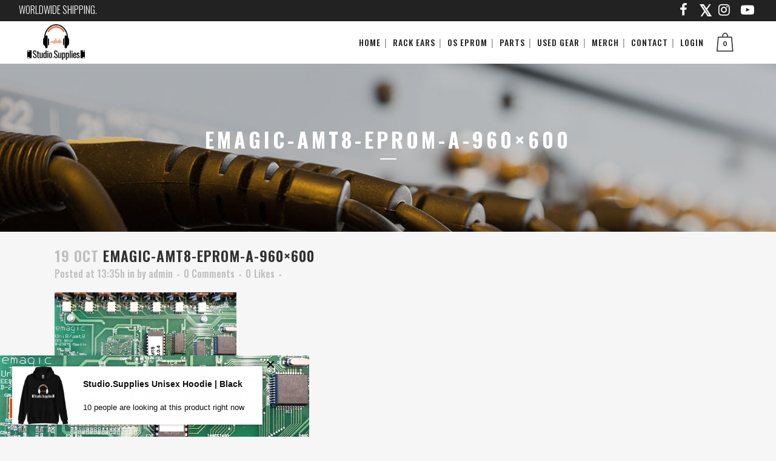

--- FILE ---
content_type: text/html; charset=UTF-8
request_url: https://www.studio.supplies/?attachment_id=440
body_size: 28975
content:
<!DOCTYPE html><html lang=en><head><meta charset="UTF-8"><meta name="viewport" content="width=device-width,initial-scale=1,user-scalable=no"><link rel="shortcut icon" type=image/x-icon href=https://www.studio.supplies/wp-content/uploads/2020/08/Studio-Supplies-Favicon-A-100x100-1.png><link rel=apple-touch-icon href=https://www.studio.supplies/wp-content/uploads/2020/08/Studio-Supplies-Favicon-A-100x100-1.png><link rel=profile href=http://gmpg.org/xfn/11><link rel=pingback href=https://www.studio.supplies/xmlrpc.php><meta name='robots' content='index, follow, max-image-preview:large, max-snippet:-1, max-video-preview:-1'><style>img:is([sizes="auto" i], [sizes^="auto," i]){contain-intrinsic-size:3000px 1500px}</style><title>Studio Supplies | Emagic-AMT8-EPROM-A-960x600</title><meta name="description" content="We have rack mount brackets, OS EPROMs &amp; refurbished parts for many modern &amp; vintage synthesizers, samplers, sound modules, outboard gears &amp; studio equipments."><link rel=canonical href=https://www.studio.supplies/ ><meta property="og:locale" content="en_US"><meta property="og:type" content="article"><meta property="og:title" content="Studio Supplies | Emagic-AMT8-EPROM-A-960x600"><meta property="og:description" content="We have rack mount brackets, OS EPROMs &amp; refurbished parts for many modern &amp; vintage synthesizers, samplers, sound modules, outboard gears &amp; studio equipments."><meta property="og:url" content="https://www.studio.supplies/"><meta property="og:site_name" content="Studio Supplies"><meta property="article:publisher" content="https://www.facebook.com/StudioSupplies/"><meta property="og:image" content="https://www.studio.supplies"><meta property="og:image:width" content="960"><meta property="og:image:height" content="600"><meta property="og:image:type" content="image/jpeg"><meta name="twitter:card" content="summary_large_image"><meta name="twitter:site" content="@StudioSupplies"> <script type=application/ld+json class=yoast-schema-graph>{"@context":"https://schema.org","@graph":[{"@type":"WebPage","@id":"https://www.studio.supplies/","url":"https://www.studio.supplies/","name":"Studio Supplies | Emagic-AMT8-EPROM-A-960x600","isPartOf":{"@id":"https://www.studio.supplies/#website"},"primaryImageOfPage":{"@id":"https://www.studio.supplies/#primaryimage"},"image":{"@id":"https://www.studio.supplies/#primaryimage"},"thumbnailUrl":"https://www.studio.supplies/wp-content/uploads/2018/10/Emagic-AMT8-EPROM-A-960x600.jpg","datePublished":"2018-10-19T06:35:59+00:00","description":"We have rack mount brackets, OS EPROMs & refurbished parts for many modern & vintage synthesizers, samplers, sound modules, outboard gears & studio equipments.","breadcrumb":{"@id":"https://www.studio.supplies/#breadcrumb"},"inLanguage":"en","potentialAction":[{"@type":"ReadAction","target":["https://www.studio.supplies/"]}]},{"@type":"ImageObject","inLanguage":"en","@id":"https://www.studio.supplies/#primaryimage","url":"https://www.studio.supplies/wp-content/uploads/2018/10/Emagic-AMT8-EPROM-A-960x600.jpg","contentUrl":"https://www.studio.supplies/wp-content/uploads/2018/10/Emagic-AMT8-EPROM-A-960x600.jpg","width":960,"height":600},{"@type":"BreadcrumbList","@id":"https://www.studio.supplies/#breadcrumb","itemListElement":[{"@type":"ListItem","position":1,"name":"Home","item":"https://www.studio.supplies/"},{"@type":"ListItem","position":2,"name":"Emagic AMT8 V2.0.4 Firmware EPROM","item":"https://www.studio.supplies/product/emagic-amt8-v2-0-4-firmware-eprom/"},{"@type":"ListItem","position":3,"name":"Emagic-AMT8-EPROM-A-960&#215;600"}]},{"@type":"WebSite","@id":"https://www.studio.supplies/#website","url":"https://www.studio.supplies/","name":"Studio Supplies","description":"Studio Supplies","potentialAction":[{"@type":"SearchAction","target":{"@type":"EntryPoint","urlTemplate":"https://www.studio.supplies/?s={search_term_string}"},"query-input":{"@type":"PropertyValueSpecification","valueRequired":true,"valueName":"search_term_string"}}],"inLanguage":"en"}]}</script> <link rel=dns-prefetch href=//fonts.googleapis.com> <script>/*<![CDATA[*/window._wpemojiSettings={"baseUrl":"https:\/\/s.w.org\/images\/core\/emoji\/16.0.1\/72x72\/","ext":".png","svgUrl":"https:\/\/s.w.org\/images\/core\/emoji\/16.0.1\/svg\/","svgExt":".svg","source":{"concatemoji":"https:\/\/www.studio.supplies\/wp-includes\/js\/wp-emoji-release.min.js?ver=ea35f892a635f643268c657c7ff76fb8"}};
/*! This file is auto-generated */
!function(s,n){var o,i,e;function c(e){try{var t={supportTests:e,timestamp:(new Date).valueOf()};sessionStorage.setItem(o,JSON.stringify(t))}catch(e){}}function p(e,t,n){e.clearRect(0,0,e.canvas.width,e.canvas.height),e.fillText(t,0,0);var t=new Uint32Array(e.getImageData(0,0,e.canvas.width,e.canvas.height).data),a=(e.clearRect(0,0,e.canvas.width,e.canvas.height),e.fillText(n,0,0),new Uint32Array(e.getImageData(0,0,e.canvas.width,e.canvas.height).data));return t.every(function(e,t){return e===a[t]})}function u(e,t){e.clearRect(0,0,e.canvas.width,e.canvas.height),e.fillText(t,0,0);for(var n=e.getImageData(16,16,1,1),a=0;a<n.data.length;a++)if(0!==n.data[a])return!1;return!0}function f(e,t,n,a){switch(t){case"flag":return n(e,"\ud83c\udff3\ufe0f\u200d\u26a7\ufe0f","\ud83c\udff3\ufe0f\u200b\u26a7\ufe0f")?!1:!n(e,"\ud83c\udde8\ud83c\uddf6","\ud83c\udde8\u200b\ud83c\uddf6")&&!n(e,"\ud83c\udff4\udb40\udc67\udb40\udc62\udb40\udc65\udb40\udc6e\udb40\udc67\udb40\udc7f","\ud83c\udff4\u200b\udb40\udc67\u200b\udb40\udc62\u200b\udb40\udc65\u200b\udb40\udc6e\u200b\udb40\udc67\u200b\udb40\udc7f");case"emoji":return!a(e,"\ud83e\udedf")}return!1}function g(e,t,n,a){var r="undefined"!=typeof WorkerGlobalScope&&self instanceof WorkerGlobalScope?new OffscreenCanvas(300,150):s.createElement("canvas"),o=r.getContext("2d",{willReadFrequently:!0}),i=(o.textBaseline="top",o.font="600 32px Arial",{});return e.forEach(function(e){i[e]=t(o,e,n,a)}),i}function t(e){var t=s.createElement("script");t.src=e,t.defer=!0,s.head.appendChild(t)}"undefined"!=typeof Promise&&(o="wpEmojiSettingsSupports",i=["flag","emoji"],n.supports={everything:!0,everythingExceptFlag:!0},e=new Promise(function(e){s.addEventListener("DOMContentLoaded",e,{once:!0})}),new Promise(function(t){var n=function(){try{var e=JSON.parse(sessionStorage.getItem(o));if("object"==typeof e&&"number"==typeof e.timestamp&&(new Date).valueOf()<e.timestamp+604800&&"object"==typeof e.supportTests)return e.supportTests}catch(e){}return null}();if(!n){if("undefined"!=typeof Worker&&"undefined"!=typeof OffscreenCanvas&&"undefined"!=typeof URL&&URL.createObjectURL&&"undefined"!=typeof Blob)try{var e="postMessage("+g.toString()+"("+[JSON.stringify(i),f.toString(),p.toString(),u.toString()].join(",")+"));",a=new Blob([e],{type:"text/javascript"}),r=new Worker(URL.createObjectURL(a),{name:"wpTestEmojiSupports"});return void(r.onmessage=function(e){c(n=e.data),r.terminate(),t(n)})}catch(e){}c(n=g(i,f,p,u))}t(n)}).then(function(e){for(var t in e)n.supports[t]=e[t],n.supports.everything=n.supports.everything&&n.supports[t],"flag"!==t&&(n.supports.everythingExceptFlag=n.supports.everythingExceptFlag&&n.supports[t]);n.supports.everythingExceptFlag=n.supports.everythingExceptFlag&&!n.supports.flag,n.DOMReady=!1,n.readyCallback=function(){n.DOMReady=!0}}).then(function(){return e}).then(function(){var e;n.supports.everything||(n.readyCallback(),(e=n.source||{}).concatemoji?t(e.concatemoji):e.wpemoji&&e.twemoji&&(t(e.twemoji),t(e.wpemoji)))}))}((window,document),window._wpemojiSettings);/*]]>*/</script> <link id=woocommerce-notification-fonts rel=preload href=https://www.studio.supplies/wp-content/plugins/woocommerce-notification/fonts/icons-close.woff2 as=font crossorigin><link rel=stylesheet id=ct-ultimate-gdpr-cookie-popup-css href='https://www.studio.supplies/wp-content/plugins/ct-ultimate-gdpr/assets/css/cookie-popup.min.css?ver=ea35f892a635f643268c657c7ff76fb8' type=text/css media=all><style id=ct-ultimate-gdpr-cookie-popup-inline-css>.ct-ultimate-gdpr-cookie-accept{hover-border-color:#ff5900;hover-background-color:#fff;hover-color:#ff5900}</style><link rel=stylesheet id=ct-ultimate-gdpr-custom-fonts-css href='https://www.studio.supplies/wp-content/plugins/ct-ultimate-gdpr/assets/css/fonts/fonts.css?ver=ea35f892a635f643268c657c7ff76fb8' type=text/css media=all><link rel=stylesheet id=dashicons-css href='https://www.studio.supplies/wp-includes/css/dashicons.min.css?ver=ea35f892a635f643268c657c7ff76fb8' type=text/css media=all><link rel=stylesheet id=woocommerce-notification-icons-close-css href='https://www.studio.supplies/wp-content/plugins/woocommerce-notification/css/icons-close.min.css?ver=1.6.9' type=text/css media=all><link rel=stylesheet id=woocommerce-notification-css href='https://www.studio.supplies/wp-content/plugins/woocommerce-notification/css/woocommerce-notification.min.css?ver=1.6.9' type=text/css media=all><style id=woocommerce-notification-inline-css>/*<![CDATA[*/#notify-close.default:before{color:#fff}#notify-close.classic:before{color:#000}#message-purchased #notify-close.default{background-color:#000}#message-purchased .message-purchase-main{overflow:hidden}#message-purchased .wn-notification-image-wrapper{padding:0}#message-purchased .wn-notification-message-container{padding-left:15px}#message-purchased .wn-notification-image{border-radius:0px}#message-purchased .message-purchase-main{background-color:#fff;color:#111 !important;border-radius:0px}#message-purchased .message-purchase-main .wn-notification-message-container,#message-purchased .message-purchase-main .wn-notification-message-container small,#message-purchased .wn-notification-message-container .wn-notification-atc &gt;i{color:#111 !important}#message-purchased .message-purchase-main .wn-notification-message-container a, #message-purchased .message-purchase-main .wn-notification-message-container span{color:#111 !important}/*]]>*/</style><link rel=stylesheet id=xoo-aff-style-css href='https://www.studio.supplies/wp-content/plugins/easy-login-woocommerce/xoo-form-fields-fw/assets/css/xoo-aff-style.css?ver=2.1.0' type=text/css media=all><style id=xoo-aff-style-inline-css>/*<![CDATA[*/.xoo-aff-input-group .xoo-aff-input-icon{background-color:#eee;color:#555;max-width:40px;min-width:40px;border-color:#ccc;border-width:1px;font-size:14px}.xoo-aff-group{margin-bottom:30px}.xoo-aff-group input[type="text"], .xoo-aff-group input[type="password"], .xoo-aff-group input[type="email"], .xoo-aff-group input[type="number"], .xoo-aff-group select, .xoo-aff-group select + .select2, .xoo-aff-group input[type="tel"], .xoo-aff-group input[type="file"]{background-color:#fff;color:#777;border-width:1px;border-color:#ccc;height:50px}.xoo-aff-group input[type="file"]{line-height:calc(50px - 13px)}.xoo-aff-group input[type="text"]::placeholder, .xoo-aff-group input[type="password"]::placeholder, .xoo-aff-group input[type="email"]::placeholder, .xoo-aff-group input[type="number"]::placeholder, .xoo-aff-group select::placeholder, .xoo-aff-group input[type="tel"]::placeholder, .xoo-aff-group .select2-selection__rendered, .xoo-aff-group .select2-container--default .select2-selection--single .select2-selection__rendered, .xoo-aff-group input[type="file"]::placeholder, .xoo-aff-group input::file-selector-button{color:#777}.xoo-aff-group input[type="text"]:focus, .xoo-aff-group input[type="password"]:focus, .xoo-aff-group input[type="email"]:focus, .xoo-aff-group input[type="number"]:focus, .xoo-aff-group select:focus, .xoo-aff-group select + .select2:focus, .xoo-aff-group input[type="tel"]:focus, .xoo-aff-group input[type="file"]:focus{background-color:#ededed;color:#000}[placeholder]:focus::-webkit-input-placeholder{color:#000!important}.xoo-aff-input-group .xoo-aff-input-icon{display:none!important}.xoo-aff-input-icon+input[type="text"],.xoo-aff-input-icon+input[type="password"],.xoo-aff-input-icon+input[type="email"],.xoo-aff-input-icon+input[type="number"],.xoo-aff-input-icon+select,.xoo-aff-input-icon+select+.select2,.xoo-aff-input-icon+input[type="tel"],.xoo-aff-input-icon+input[type="file"]{border-bottom-left-radius:0;border-top-left-radius:0}/*]]>*/</style><link rel=stylesheet id=xoo-select2-css href='https://www.studio.supplies/wp-content/plugins/easy-login-woocommerce/xoo-form-fields-fw/lib/select2/select2.css?ver=ea35f892a635f643268c657c7ff76fb8' type=text/css media=all><style id=wp-emoji-styles-inline-css>img.wp-smiley,img.emoji{display:inline !important;border:none !important;box-shadow:none !important;height:1em !important;width:1em !important;margin:0 0.07em !important;vertical-align:-0.1em !important;background:none !important;padding:0 !important}</style><link rel=stylesheet id=wp-block-library-css href='https://www.studio.supplies/wp-includes/css/dist/block-library/style.min.css?ver=ea35f892a635f643268c657c7ff76fb8' type=text/css media=all><style id=classic-theme-styles-inline-css>/*! This file is auto-generated */
.wp-block-button__link{color:#fff;background-color:#32373c;border-radius:9999px;box-shadow:none;text-decoration:none;padding:calc(.667em + 2px) calc(1.333em + 2px);font-size:1.125em}.wp-block-file__button{background:#32373c;color:#fff;text-decoration:none}</style><style id=global-styles-inline-css>/*<![CDATA[*/:root{--wp--preset--aspect-ratio--square:1;--wp--preset--aspect-ratio--4-3:4/3;--wp--preset--aspect-ratio--3-4:3/4;--wp--preset--aspect-ratio--3-2:3/2;--wp--preset--aspect-ratio--2-3:2/3;--wp--preset--aspect-ratio--16-9:16/9;--wp--preset--aspect-ratio--9-16:9/16;--wp--preset--color--black:#000;--wp--preset--color--cyan-bluish-gray:#abb8c3;--wp--preset--color--white:#fff;--wp--preset--color--pale-pink:#f78da7;--wp--preset--color--vivid-red:#cf2e2e;--wp--preset--color--luminous-vivid-orange:#ff6900;--wp--preset--color--luminous-vivid-amber:#fcb900;--wp--preset--color--light-green-cyan:#7bdcb5;--wp--preset--color--vivid-green-cyan:#00d084;--wp--preset--color--pale-cyan-blue:#8ed1fc;--wp--preset--color--vivid-cyan-blue:#0693e3;--wp--preset--color--vivid-purple:#9b51e0;--wp--preset--gradient--vivid-cyan-blue-to-vivid-purple:linear-gradient(135deg,rgba(6,147,227,1) 0%,rgb(155,81,224) 100%);--wp--preset--gradient--light-green-cyan-to-vivid-green-cyan:linear-gradient(135deg,rgb(122,220,180) 0%,rgb(0,208,130) 100%);--wp--preset--gradient--luminous-vivid-amber-to-luminous-vivid-orange:linear-gradient(135deg,rgba(252,185,0,1) 0%,rgba(255,105,0,1) 100%);--wp--preset--gradient--luminous-vivid-orange-to-vivid-red:linear-gradient(135deg,rgba(255,105,0,1) 0%,rgb(207,46,46) 100%);--wp--preset--gradient--very-light-gray-to-cyan-bluish-gray:linear-gradient(135deg,rgb(238,238,238) 0%,rgb(169,184,195) 100%);--wp--preset--gradient--cool-to-warm-spectrum:linear-gradient(135deg,rgb(74,234,220) 0%,rgb(151,120,209) 20%,rgb(207,42,186) 40%,rgb(238,44,130) 60%,rgb(251,105,98) 80%,rgb(254,248,76) 100%);--wp--preset--gradient--blush-light-purple:linear-gradient(135deg,rgb(255,206,236) 0%,rgb(152,150,240) 100%);--wp--preset--gradient--blush-bordeaux:linear-gradient(135deg,rgb(254,205,165) 0%,rgb(254,45,45) 50%,rgb(107,0,62) 100%);--wp--preset--gradient--luminous-dusk:linear-gradient(135deg,rgb(255,203,112) 0%,rgb(199,81,192) 50%,rgb(65,88,208) 100%);--wp--preset--gradient--pale-ocean:linear-gradient(135deg,rgb(255,245,203) 0%,rgb(182,227,212) 50%,rgb(51,167,181) 100%);--wp--preset--gradient--electric-grass:linear-gradient(135deg,rgb(202,248,128) 0%,rgb(113,206,126) 100%);--wp--preset--gradient--midnight:linear-gradient(135deg,rgb(2,3,129) 0%,rgb(40,116,252) 100%);--wp--preset--font-size--small:13px;--wp--preset--font-size--medium:20px;--wp--preset--font-size--large:36px;--wp--preset--font-size--x-large:42px;--wp--preset--spacing--20:0.44rem;--wp--preset--spacing--30:0.67rem;--wp--preset--spacing--40:1rem;--wp--preset--spacing--50:1.5rem;--wp--preset--spacing--60:2.25rem;--wp--preset--spacing--70:3.38rem;--wp--preset--spacing--80:5.06rem;--wp--preset--shadow--natural:6px 6px 9px rgba(0, 0, 0, 0.2);--wp--preset--shadow--deep:12px 12px 50px rgba(0, 0, 0, 0.4);--wp--preset--shadow--sharp:6px 6px 0px rgba(0, 0, 0, 0.2);--wp--preset--shadow--outlined:6px 6px 0px -3px rgba(255, 255, 255, 1), 6px 6px rgba(0, 0, 0, 1);--wp--preset--shadow--crisp:6px 6px 0px rgba(0, 0, 0, 1)}:where(.is-layout-flex){gap:0.5em}:where(.is-layout-grid){gap:0.5em}body .is-layout-flex{display:flex}.is-layout-flex{flex-wrap:wrap;align-items:center}.is-layout-flex>:is(*,div){margin:0}body .is-layout-grid{display:grid}.is-layout-grid>:is(*,div){margin:0}:where(.wp-block-columns.is-layout-flex){gap:2em}:where(.wp-block-columns.is-layout-grid){gap:2em}:where(.wp-block-post-template.is-layout-flex){gap:1.25em}:where(.wp-block-post-template.is-layout-grid){gap:1.25em}.has-black-color{color:var(--wp--preset--color--black) !important}.has-cyan-bluish-gray-color{color:var(--wp--preset--color--cyan-bluish-gray) !important}.has-white-color{color:var(--wp--preset--color--white) !important}.has-pale-pink-color{color:var(--wp--preset--color--pale-pink) !important}.has-vivid-red-color{color:var(--wp--preset--color--vivid-red) !important}.has-luminous-vivid-orange-color{color:var(--wp--preset--color--luminous-vivid-orange) !important}.has-luminous-vivid-amber-color{color:var(--wp--preset--color--luminous-vivid-amber) !important}.has-light-green-cyan-color{color:var(--wp--preset--color--light-green-cyan) !important}.has-vivid-green-cyan-color{color:var(--wp--preset--color--vivid-green-cyan) !important}.has-pale-cyan-blue-color{color:var(--wp--preset--color--pale-cyan-blue) !important}.has-vivid-cyan-blue-color{color:var(--wp--preset--color--vivid-cyan-blue) !important}.has-vivid-purple-color{color:var(--wp--preset--color--vivid-purple) !important}.has-black-background-color{background-color:var(--wp--preset--color--black) !important}.has-cyan-bluish-gray-background-color{background-color:var(--wp--preset--color--cyan-bluish-gray) !important}.has-white-background-color{background-color:var(--wp--preset--color--white) !important}.has-pale-pink-background-color{background-color:var(--wp--preset--color--pale-pink) !important}.has-vivid-red-background-color{background-color:var(--wp--preset--color--vivid-red) !important}.has-luminous-vivid-orange-background-color{background-color:var(--wp--preset--color--luminous-vivid-orange) !important}.has-luminous-vivid-amber-background-color{background-color:var(--wp--preset--color--luminous-vivid-amber) !important}.has-light-green-cyan-background-color{background-color:var(--wp--preset--color--light-green-cyan) !important}.has-vivid-green-cyan-background-color{background-color:var(--wp--preset--color--vivid-green-cyan) !important}.has-pale-cyan-blue-background-color{background-color:var(--wp--preset--color--pale-cyan-blue) !important}.has-vivid-cyan-blue-background-color{background-color:var(--wp--preset--color--vivid-cyan-blue) !important}.has-vivid-purple-background-color{background-color:var(--wp--preset--color--vivid-purple) !important}.has-black-border-color{border-color:var(--wp--preset--color--black) !important}.has-cyan-bluish-gray-border-color{border-color:var(--wp--preset--color--cyan-bluish-gray) !important}.has-white-border-color{border-color:var(--wp--preset--color--white) !important}.has-pale-pink-border-color{border-color:var(--wp--preset--color--pale-pink) !important}.has-vivid-red-border-color{border-color:var(--wp--preset--color--vivid-red) !important}.has-luminous-vivid-orange-border-color{border-color:var(--wp--preset--color--luminous-vivid-orange) !important}.has-luminous-vivid-amber-border-color{border-color:var(--wp--preset--color--luminous-vivid-amber) !important}.has-light-green-cyan-border-color{border-color:var(--wp--preset--color--light-green-cyan) !important}.has-vivid-green-cyan-border-color{border-color:var(--wp--preset--color--vivid-green-cyan) !important}.has-pale-cyan-blue-border-color{border-color:var(--wp--preset--color--pale-cyan-blue) !important}.has-vivid-cyan-blue-border-color{border-color:var(--wp--preset--color--vivid-cyan-blue) !important}.has-vivid-purple-border-color{border-color:var(--wp--preset--color--vivid-purple) !important}.has-vivid-cyan-blue-to-vivid-purple-gradient-background{background:var(--wp--preset--gradient--vivid-cyan-blue-to-vivid-purple) !important}.has-light-green-cyan-to-vivid-green-cyan-gradient-background{background:var(--wp--preset--gradient--light-green-cyan-to-vivid-green-cyan) !important}.has-luminous-vivid-amber-to-luminous-vivid-orange-gradient-background{background:var(--wp--preset--gradient--luminous-vivid-amber-to-luminous-vivid-orange) !important}.has-luminous-vivid-orange-to-vivid-red-gradient-background{background:var(--wp--preset--gradient--luminous-vivid-orange-to-vivid-red) !important}.has-very-light-gray-to-cyan-bluish-gray-gradient-background{background:var(--wp--preset--gradient--very-light-gray-to-cyan-bluish-gray) !important}.has-cool-to-warm-spectrum-gradient-background{background:var(--wp--preset--gradient--cool-to-warm-spectrum) !important}.has-blush-light-purple-gradient-background{background:var(--wp--preset--gradient--blush-light-purple) !important}.has-blush-bordeaux-gradient-background{background:var(--wp--preset--gradient--blush-bordeaux) !important}.has-luminous-dusk-gradient-background{background:var(--wp--preset--gradient--luminous-dusk) !important}.has-pale-ocean-gradient-background{background:var(--wp--preset--gradient--pale-ocean) !important}.has-electric-grass-gradient-background{background:var(--wp--preset--gradient--electric-grass) !important}.has-midnight-gradient-background{background:var(--wp--preset--gradient--midnight) !important}.has-small-font-size{font-size:var(--wp--preset--font-size--small) !important}.has-medium-font-size{font-size:var(--wp--preset--font-size--medium) !important}.has-large-font-size{font-size:var(--wp--preset--font-size--large) !important}.has-x-large-font-size{font-size:var(--wp--preset--font-size--x-large) !important}:where(.wp-block-post-template.is-layout-flex){gap:1.25em}:where(.wp-block-post-template.is-layout-grid){gap:1.25em}:where(.wp-block-columns.is-layout-flex){gap:2em}:where(.wp-block-columns.is-layout-grid){gap:2em}:root :where(.wp-block-pullquote){font-size:1.5em;line-height:1.6}/*]]>*/</style><link rel=stylesheet id=contact-form-7-css href='https://www.studio.supplies/wp-content/plugins/contact-form-7/includes/css/styles.css?ver=6.1.3' type=text/css media=all><link rel=stylesheet id=ct-ultimate-gdpr-css href='https://www.studio.supplies/wp-content/plugins/ct-ultimate-gdpr/assets/css/style.min.css?ver=4.3' type=text/css media=all><link rel=stylesheet id=ct-ultimate-gdpr-font-awesome-css href='https://www.studio.supplies/wp-content/plugins/ct-ultimate-gdpr/assets/css/fonts/font-awesome/css/font-awesome.min.css?ver=ea35f892a635f643268c657c7ff76fb8' type=text/css media=all><style id=woocommerce-inline-inline-css>.woocommerce form .form-row .required{visibility:visible}</style><link rel=stylesheet id=xoo-el-style-css href='https://www.studio.supplies/wp-content/plugins/easy-login-woocommerce/assets/css/xoo-el-style.css?ver=3.0.1' type=text/css media=all><style id=xoo-el-style-inline-css>.xoo-el-container:not(.xoo-el-style-slider) .xoo-el-inmodal{max-width:800px;max-height:600px}.xoo-el-style-slider .xoo-el-modal{transform:translateX(800px);max-width:800px}.xoo-el-sidebar{background-image:url(https://www.studio.supplies/wp-content/uploads/2022/11/studio-supplies-login-test-bg-d75-320x600-1.jpg);min-width:40%}.xoo-el-main, .xoo-el-main a , .xoo-el-main label{color:#000}.xoo-el-srcont{background-color:#fff}.xoo-el-form-container ul.xoo-el-tabs li.xoo-el-active{background-color:#ff5900;color:#fff}.xoo-el-form-container ul.xoo-el-tabs li{background-color:#eee;color:#000;font-size:16px;padding:12px 20px}.xoo-el-main{padding:40px 30px}.xoo-el-form-container button.xoo-el-action-btn:not(.button){font-weight:600;font-size:15px}.xoo-el-modal:before{vertical-align:middle}.xoo-el-style-slider .xoo-el-srcont{justify-content:center}.xoo-el-style-slider .xoo-el-main{padding-top:10px;padding-bottom:10px}.xoo-el-popup-active .xoo-el-opac{opacity:0.7;background-color:#000}span.xoo-aff-pwtog-show i:before, span.xoo-aff-pwtog-hide i:before{font-family:'Easy-Login';font-style:normal;font-weight:normal;font-variant:normal;text-transform:none;line-height:1}span.xoo-aff-pwtog-show i:before{content:"\e901"}span.xoo-aff-pwtog-hide i:before{content:"\e9d1"}span.xoo-el-close{display:none}.xoo-el-form-container button.button.btn.xoo-el-action-btn{background:none;font-family:Oswald;font-size:12px;font-style:normal;font-weight:700;letter-spacing:1px;text-transform:uppercase;height:56px;line-height:56px;padding:0 42px;color:#ff5900;border:2px solid #ff5900;border-width:2px;width:calc(100% - 10px)}.xoo-el-form-container button.button.btn.xoo-el-action-btn:hover{padding:0 50px;background:#ff5900;color:#fff}@media only screen and (max-width: 769px){.xoo-el-wrap,.xoo-el-main{display:block;width:91%}}</style><link rel=stylesheet id=xoo-el-fonts-css href='https://www.studio.supplies/wp-content/plugins/easy-login-woocommerce/assets/css/xoo-el-fonts.css?ver=3.0.1' type=text/css media=all><link rel=stylesheet id=brands-styles-css href='https://www.studio.supplies/wp-content/plugins/woocommerce/assets/css/brands.css?ver=10.3.5' type=text/css media=all><link rel=stylesheet id=mediaelement-css href='https://www.studio.supplies/wp-includes/js/mediaelement/mediaelementplayer-legacy.min.css?ver=4.2.17' type=text/css media=all><link rel=stylesheet id=wp-mediaelement-css href='https://www.studio.supplies/wp-includes/js/mediaelement/wp-mediaelement.min.css?ver=ea35f892a635f643268c657c7ff76fb8' type=text/css media=all><link rel=stylesheet id=bridge-default-style-css href='https://www.studio.supplies/wp-content/themes/ssbd-design/style.css?ver=ea35f892a635f643268c657c7ff76fb8' type=text/css media=all><link rel=stylesheet id=bridge-qode-font_awesome-css href='https://www.studio.supplies/wp-content/themes/ssbd-design/css/font-awesome/css/font-awesome.min.css?ver=ea35f892a635f643268c657c7ff76fb8' type=text/css media=all><link rel=stylesheet id=bridge-qode-font_elegant-css href='https://www.studio.supplies/wp-content/themes/ssbd-design/css/elegant-icons/style.min.css?ver=ea35f892a635f643268c657c7ff76fb8' type=text/css media=all><link rel=stylesheet id=bridge-qode-linea_icons-css href='https://www.studio.supplies/wp-content/themes/ssbd-design/css/linea-icons/style.css?ver=ea35f892a635f643268c657c7ff76fb8' type=text/css media=all><link rel=stylesheet id=bridge-qode-dripicons-css href='https://www.studio.supplies/wp-content/themes/ssbd-design/css/dripicons/dripicons.css?ver=ea35f892a635f643268c657c7ff76fb8' type=text/css media=all><link rel=stylesheet id=bridge-qode-kiko-css href='https://www.studio.supplies/wp-content/themes/ssbd-design/css/kiko/kiko-all.css?ver=ea35f892a635f643268c657c7ff76fb8' type=text/css media=all><link rel=stylesheet id=bridge-qode-font_awesome_5-css href='https://www.studio.supplies/wp-content/themes/ssbd-design/css/font-awesome-5/css/font-awesome-5.min.css?ver=ea35f892a635f643268c657c7ff76fb8' type=text/css media=all><link rel=stylesheet id=bridge-stylesheet-css href='https://www.studio.supplies/wp-content/themes/ssbd-design/css/stylesheet.min.css?ver=ea35f892a635f643268c657c7ff76fb8' type=text/css media=all><link rel=stylesheet id=bridge-woocommerce-css href='https://www.studio.supplies/wp-content/themes/ssbd-design/css/woocommerce.min.css?ver=ea35f892a635f643268c657c7ff76fb8' type=text/css media=all><link rel=stylesheet id=bridge-woocommerce-responsive-css href='https://www.studio.supplies/wp-content/themes/ssbd-design/css/woocommerce_responsive.min.css?ver=ea35f892a635f643268c657c7ff76fb8' type=text/css media=all><link rel=stylesheet id=bridge-print-css href='https://www.studio.supplies/wp-content/themes/ssbd-design/css/print.css?ver=ea35f892a635f643268c657c7ff76fb8' type=text/css media=all><link rel=stylesheet id=bridge-style-dynamic-css href='https://www.studio.supplies/wp-content/themes/ssbd-design/css/style_dynamic.css?ver=1728583830' type=text/css media=all><link rel=stylesheet id=bridge-responsive-css href='https://www.studio.supplies/wp-content/themes/ssbd-design/css/responsive.min.css?ver=ea35f892a635f643268c657c7ff76fb8' type=text/css media=all><link rel=stylesheet id=bridge-style-dynamic-responsive-css href='https://www.studio.supplies/wp-content/themes/ssbd-design/css/style_dynamic_responsive.css?ver=1728583830' type=text/css media=all><style id=bridge-style-dynamic-responsive-inline-css>/*<![CDATA[*/.woocommerce ul.products li.product, .woocommerce-page ul.products li.product a.product-category, .woocommerce ul.products li.product a.product-category{background:transparent}@media only screen and (min-width: 1001px){.header_top{height:35px}}.carousel-inner .slider_content .text .qbutton{margin:35px 0 0 0;letter-spacing:2px;font-size:11px;padding:0 52px;line-height:51px;height:51px}.shopping_cart_header .header_cart{background-image:url('https://www.studio.supplies/wp-content/uploads/2017/09/header_shopping_bag_dark_28x31.png');width:28px;height:31px}.shopping_cart_header .header_cart span{line-height:37px;width:28px;color:#303030;font-family:Montserrat,sans-serif;font-weight:700;font-size:10px}.header_bottom_right_widget_holder{padding:0 6px}.q_accordion_holder.accordion.boxed .ui-accordion-header{background-color:#fff}.cf7_custom_style_1 input.wpcf7-form-control.wpcf7-submit, .cf7_custom_style_1 input.wpcf7-form-control.wpcf7-submit:not([disabled]){margin-top:10px}.mobile_menu_button span{font-size:22px}@media only screen and (max-width: 600px){.title.title_size_small h1{font-size:22px;line-height:22px;letter-spacing:3px}}@media only screen and (max-width: 1000px){.header_top{line-height:20px;padding:1.5% 2.4%}}@media only screen and (max-width: 480px){.header_top{line-height:20px;padding:2% 2.4%}}.ct-ultimate-gdpr-slider-not-block .ct-ultimate-gdpr-slider{border:3px solid #ff5900}.ct-ultimate-gdpr-cookie-modal-slider-item--selected g path, .ct-ultimate-gdpr-cookie-modal-slider-item--active g path{fill:#ff5900 !important}.ct-ultimate-gdpr-cookie-modal-slider li.ct-ultimate-gdpr-cookie-modal-slider-item--active label:after{background:#ff5900}.ct-ultimate-gdpr-cookie-modal-btn a{color:#fff;border-radius:0px;padding:6px 21px;font-weight:600;background:#ff5900;border:2px solid #ff5900;font-size:14px}.ct-ultimate-gdpr-cookie-modal-btn a:hover{color:#ff5900 !important}.ct-ultimate-gdpr-cookie-modal-btn.save a:hover{border:1px solid #ff5900 !important}.woocommerce .summary p.stock.out-of-stock{color:#ff5900}div.wpcf7-response-output{color:#ff5900}.fa.fa-twitter{font-family:sans-serif}.fa.fa-twitter::before{content:"𝕏";font-size:1.2em;font-weight:bold}/*]]>*/</style><link rel=stylesheet id=js_composer_front-css href='https://www.studio.supplies/wp-content/plugins/js_composer/assets/css/js_composer.min.css?ver=7.0' type=text/css media=all><link rel=stylesheet id=bridge-style-handle-google-fonts-css href='https://fonts.googleapis.com/css?family=Raleway%3A100%2C200%2C300%2C400%2C500%2C600%2C700%2C800%2C900%2C100italic%2C300italic%2C400italic%2C700italic%7CPoppins%3A100%2C200%2C300%2C400%2C500%2C600%2C700%2C800%2C900%2C100italic%2C300italic%2C400italic%2C700italic%7CMontserrat%3A100%2C200%2C300%2C400%2C500%2C600%2C700%2C800%2C900%2C100italic%2C300italic%2C400italic%2C700italic%7CPlayfair+Display%3A100%2C200%2C300%2C400%2C500%2C600%2C700%2C800%2C900%2C100italic%2C300italic%2C400italic%2C700italic%7COswald%3A100%2C200%2C300%2C400%2C500%2C600%2C700%2C800%2C900%2C100italic%2C300italic%2C400italic%2C700italic&#038;subset=latin%2Clatin-ext&#038;ver=1.0.0' type=text/css media=all><link rel=stylesheet id=bridge-core-dashboard-style-css href='https://www.studio.supplies/wp-content/plugins/bridge-core/modules/core-dashboard/assets/css/core-dashboard.min.css?ver=ea35f892a635f643268c657c7ff76fb8' type=text/css media=all><link rel=stylesheet id=ct-ultimate-gdpr-jquery-ui-css href='https://www.studio.supplies/wp-content/plugins/ct-ultimate-gdpr/assets/css/jquery-ui.min.css?ver=ea35f892a635f643268c657c7ff76fb8' type=text/css media=all> <script src="https://www.studio.supplies/wp-includes/js/jquery/jquery.min.js?ver=3.7.1" id=jquery-core-js></script> <script src="https://www.studio.supplies/wp-includes/js/jquery/jquery-migrate.min.js?ver=3.4.1" id=jquery-migrate-js></script> <script src="https://www.studio.supplies/wp-content/plugins/ct-ultimate-gdpr/assets/js/service-facebook-pixel.js?ver=ea35f892a635f643268c657c7ff76fb8" id=ct-ultimate-gdpr-service-facebook-pixel-js></script> <script src="https://www.studio.supplies/wp-content/plugins/easy-login-woocommerce/xoo-form-fields-fw/lib/select2/select2.js?ver=2.1.0" id=xoo-select2-js defer=defer data-wp-strategy=defer></script> <script id=xoo-aff-js-js-extra>/*<![CDATA[*/var xoo_aff_localize={"adminurl":"https:\/\/www.studio.supplies\/wp-admin\/admin-ajax.php","password_strength":{"min_password_strength":3,"i18n_password_error":"Please enter a stronger password.","i18n_password_hint":"Hint: The password should be at least twelve characters long. To make it stronger, use upper and lower case letters, numbers, and symbols like ! &quot; ? $ % ^ &amp; )."}};/*]]>*/</script> <script src="https://www.studio.supplies/wp-content/plugins/easy-login-woocommerce/xoo-form-fields-fw/assets/js/xoo-aff-js.js?ver=2.1.0" id=xoo-aff-js-js defer=defer data-wp-strategy=defer></script> <script src="https://www.studio.supplies/wp-content/plugins/woocommerce/assets/js/jquery-blockui/jquery.blockUI.min.js?ver=2.7.0-wc.10.3.5" id=wc-jquery-blockui-js data-wp-strategy=defer></script> <script id=wc-add-to-cart-js-extra>var wc_add_to_cart_params={"ajax_url":"\/wp-admin\/admin-ajax.php","wc_ajax_url":"\/?wc-ajax=%%endpoint%%","i18n_view_cart":"View cart","cart_url":"https:\/\/www.studio.supplies\/cart\/","is_cart":"","cart_redirect_after_add":"no"};</script> <script src="https://www.studio.supplies/wp-content/plugins/woocommerce/assets/js/frontend/add-to-cart.min.js?ver=10.3.5" id=wc-add-to-cart-js data-wp-strategy=defer></script> <script src="https://www.studio.supplies/wp-content/plugins/woocommerce/assets/js/js-cookie/js.cookie.min.js?ver=2.1.4-wc.10.3.5" id=wc-js-cookie-js defer=defer data-wp-strategy=defer></script> <script id=woocommerce-js-extra>var woocommerce_params={"ajax_url":"\/wp-admin\/admin-ajax.php","wc_ajax_url":"\/?wc-ajax=%%endpoint%%","i18n_password_show":"Show password","i18n_password_hide":"Hide password"};</script> <script src="https://www.studio.supplies/wp-content/plugins/woocommerce/assets/js/frontend/woocommerce.min.js?ver=10.3.5" id=woocommerce-js defer=defer data-wp-strategy=defer></script> <script src="https://www.studio.supplies/wp-content/plugins/js_composer/assets/js/vendors/woocommerce-add-to-cart.js?ver=7.0" id=vc_woocommerce-add-to-cart-js-js></script> <script src="https://www.studio.supplies/wp-content/plugins/woocommerce/assets/js/select2/select2.full.min.js?ver=4.0.3-wc.10.3.5" id=wc-select2-js defer=defer data-wp-strategy=defer></script> <script id=ct-ultimate-gdpr-cookie-list-js-extra>var ct_ultimate_gdpr_cookie_list={"list":[]};</script> <script src="https://www.studio.supplies/wp-content/plugins/ct-ultimate-gdpr/assets/js/cookie-list.js?ver=4.3" id=ct-ultimate-gdpr-cookie-list-js></script> <script src="https://www.studio.supplies/wp-content/plugins/ct-ultimate-gdpr/assets/js/shortcode-block-cookie.js?ver=4.3" id=ct-ultimate-gdpr-shortcode-block-cookie-js></script> <script></script><link rel=https://api.w.org/ href=https://www.studio.supplies/wp-json/ ><link rel=alternate title=JSON type=application/json href=https://www.studio.supplies/wp-json/wp/v2/media/440><link rel=EditURI type=application/rsd+xml title=RSD href=https://www.studio.supplies/xmlrpc.php?rsd><link rel=shortlink href='https://www.studio.supplies/?p=440'><link rel=alternate title="oEmbed (JSON)" type=application/json+oembed href="https://www.studio.supplies/wp-json/oembed/1.0/embed?url=https%3A%2F%2Fwww.studio.supplies%2F%3Fattachment_id%3D440"><link rel=alternate title="oEmbed (XML)" type=text/xml+oembed href="https://www.studio.supplies/wp-json/oembed/1.0/embed?url=https%3A%2F%2Fwww.studio.supplies%2F%3Fattachment_id%3D440&#038;format=xml"> <script async src="https://www.googletagmanager.com/gtag/js?id=G-57W4KQ3HBQ"></script> <script>window.dataLayer=window.dataLayer||[];function gtag(){dataLayer.push(arguments);}
gtag('js',new Date());gtag('config','G-57W4KQ3HBQ');</script> <noscript><style>.woocommerce-product-gallery{opacity:1 !important}</style></noscript><style>.recentcomments a{display:inline !important;padding:0 !important;margin:0 !important}</style><meta name="generator" content="Powered by WPBakery Page Builder - drag and drop page builder for WordPress."> <noscript><style>.wpb_animate_when_almost_visible{opacity:1}</style></noscript></head><body class="attachment wp-singular attachment-template-default single single-attachment postid-440 attachmentid-440 attachment-jpeg wp-theme-ssbd-design theme-ssbd-design bridge-core-2.7.5 woocommerce-no-js qode-page-transition-enabled ajax_fade page_not_loaded  qode-content-sidebar-responsive columns-4 qode-theme-ver-26.0 qode-theme-ssbd design wpb-js-composer js-comp-ver-7.0 vc_responsive" itemscope itemtype=http://schema.org/WebPage><div class=ajax_loader><div class=ajax_loader_1><div class=double_pulse><div class=double-bounce1></div><div class=double-bounce2></div></div></div></div><div class=wrapper><div class=wrapper_inner><header class=" has_top scroll_header_top_area  stick scrolled_not_transparent sticky_mobile page_header"><div class="header_inner clearfix"><div class=header_top_bottom_holder><div class="header_top clearfix" style ><div class=left><div class=inner><div class="header-widget widget_text header-left-widget"><div class=textwidget><span style="color:#fff; font-size:16px; line-height:inherit;">WORLDWIDE SHIPPING.</span></div></div></div></div><div class=right><div class=inner> <span class='q_social_icon_holder normal_social' data-color=#ffffff ><a itemprop=url href=https://www.facebook.com/StudioSupplies/ target=_blank><i class="qode_icon_font_awesome fa fa-facebook  simple_social" style="color: #ffffff;margin: 5px 0px 0px 0px;font-size: 22px;" ></i></a></span><span class='q_social_icon_holder normal_social' data-color=#ffffff ><a itemprop=url href=https://www.twitter.com/StudioSupplies/ target=_blank><i class="qode_icon_font_awesome fa fa-twitter  simple_social" style="color: #ffffff;margin: 5px 0px 0px 0px;font-size: 22px;" ></i></a></span><span class='q_social_icon_holder normal_social' data-color=#ffffff ><a itemprop=url href=https://www.instagram.com/StudioSupplies/ target=_blank><i class="qode_icon_font_awesome fa fa-instagram  simple_social" style="color: #ffffff;margin: 5px 0px 0px 0px;font-size: 22px;" ></i></a></span><span class='q_social_icon_holder normal_social' data-color=#ffffff ><a itemprop=url href=https://www.youtube.com/@StudioSupplies/ target=_blank><i class="qode_icon_font_awesome fa fa-youtube-play  simple_social" style="color: #ffffff;margin: 5px 0px 0px 5px;font-size: 22px;" ></i></a></span></div></div></div><div class="header_bottom clearfix" style ><div class=header_inner_left><div class=mobile_menu_button> <span> <i class="qode_icon_font_awesome fa fa-bars " ></i>		</span></div><div class=logo_wrapper ><div class=q_logo> <a itemprop=url href=https://www.studio.supplies/ > <img itemprop=image class=normal src=https://www.studio.supplies/wp-content/uploads/2017/09/Studio-Supplies-Black-Logo-A-250x158.png alt=Logo>  <img itemprop=image class=light src=https://www.studio.supplies/wp-content/uploads/2017/09/Studio-Supplies-Black-Logo-A-250x158.png alt=Logo>  <img itemprop=image class=dark src=https://www.studio.supplies/wp-content/uploads/2017/09/Studio-Supplies-Black-Logo-A-250x158.png alt=Logo>  <img itemprop=image class=sticky src=https://www.studio.supplies/wp-content/uploads/2017/09/Studio-Supplies-Black-Logo-A-250x158.png alt=Logo>  <img itemprop=image class=mobile src=https://www.studio.supplies/wp-content/uploads/2017/09/Studio-Supplies-Black-Logo-A-250x158.png alt=Logo> 	</a></div></div></div><div class=header_inner_right><div class="side_menu_button_wrapper right"><div class=header_bottom_right_widget_holder><div class="header_bottom_widget widget_woocommerce-dropdown-cart"><div class=shopping_cart_outer><div class=shopping_cart_inner><div class=shopping_cart_header> <a class=header_cart href=https://www.studio.supplies/cart/ ><span class=header_cart_span>0</span></a><div class=shopping_cart_dropdown><div class=shopping_cart_dropdown_inner><ul class="cart_list product_list_widget"> <li>No products in the cart.</li></ul></div> <a itemprop=url href=https://www.studio.supplies/cart/ class="qbutton white view-cart">Cart <i class="fa fa-shopping-cart"></i></a> <span class=total>Total:<span><span class="woocommerce-Price-amount amount"><bdi><span class=woocommerce-Price-currencySymbol>&#36;</span>0.00</bdi></span></span></span></div></div></div></div></div></div><div class=side_menu_button></div></div></div><nav class="main_menu drop_down right"><ul id=menu-main-menu class><li id=nav-menu-item-199 class="menu-item menu-item-type-post_type menu-item-object-page menu-item-home  narrow"><a href=https://www.studio.supplies/ class><i class="menu_icon blank fa"></i><span>Home</span><span class=plus></span></a></li> <li id=nav-menu-item-200 class="menu-item menu-item-type-taxonomy menu-item-object-product_cat menu-item-has-children  has_sub narrow"><a href=https://www.studio.supplies/product-category/rack-ears/ class><i class="menu_icon blank fa"></i><span>Rack Ears</span><span class=plus></span></a><div class=second><div class=inner><ul> <li id=nav-menu-item-1070 class="menu-item menu-item-type-taxonomy menu-item-object-product_cat "><a href=https://www.studio.supplies/product-category/rack-ears/access-rack-ears/ class><i class="menu_icon blank fa"></i><span>Access</span><span class=plus></span></a></li> <li id=nav-menu-item-1071 class="menu-item menu-item-type-taxonomy menu-item-object-product_cat "><a href=https://www.studio.supplies/product-category/rack-ears/akai-rack-ears/ class><i class="menu_icon blank fa"></i><span>Akai</span><span class=plus></span></a></li> <li id=nav-menu-item-1072 class="menu-item menu-item-type-taxonomy menu-item-object-product_cat "><a href=https://www.studio.supplies/product-category/rack-ears/e-mu-systems-rack-ears/ class><i class="menu_icon blank fa"></i><span>E-mu Systems</span><span class=plus></span></a></li> <li id=nav-menu-item-1073 class="menu-item menu-item-type-taxonomy menu-item-object-product_cat "><a href=https://www.studio.supplies/product-category/rack-ears/ensoniq-rack-ears/ class><i class="menu_icon blank fa"></i><span>Ensoniq</span><span class=plus></span></a></li> <li id=nav-menu-item-1074 class="menu-item menu-item-type-taxonomy menu-item-object-product_cat "><a href=https://www.studio.supplies/product-category/rack-ears/kawai-rack-ears/ class><i class="menu_icon blank fa"></i><span>Kawai</span><span class=plus></span></a></li> <li id=nav-menu-item-1075 class="menu-item menu-item-type-taxonomy menu-item-object-product_cat "><a href=https://www.studio.supplies/product-category/rack-ears/korg-rack-ears/ class><i class="menu_icon blank fa"></i><span>Korg</span><span class=plus></span></a></li> <li id=nav-menu-item-1213 class="menu-item menu-item-type-taxonomy menu-item-object-product_cat "><a href=https://www.studio.supplies/product-category/rack-ears/quasimidi/ class><i class="menu_icon blank fa"></i><span>Quasimidi</span><span class=plus></span></a></li> <li id=nav-menu-item-1076 class="menu-item menu-item-type-taxonomy menu-item-object-product_cat "><a href=https://www.studio.supplies/product-category/rack-ears/roland-rack-ears/ class><i class="menu_icon blank fa"></i><span>Roland</span><span class=plus></span></a></li></ul></div></div> </li> <li id=nav-menu-item-352 class="menu-item menu-item-type-taxonomy menu-item-object-product_cat menu-item-has-children  has_sub narrow"><a href=https://www.studio.supplies/product-category/os-eprom/ class><i class="menu_icon blank fa"></i><span>OS EPROM</span><span class=plus></span></a><div class=second><div class=inner><ul> <li id=nav-menu-item-1077 class="menu-item menu-item-type-taxonomy menu-item-object-product_cat "><a href=https://www.studio.supplies/product-category/os-eprom/akai-os-eprom/ class><i class="menu_icon blank fa"></i><span>Akai</span><span class=plus></span></a></li> <li id=nav-menu-item-1078 class="menu-item menu-item-type-taxonomy menu-item-object-product_cat "><a href=https://www.studio.supplies/product-category/os-eprom/alesis-os-eprom/ class><i class="menu_icon blank fa"></i><span>Alesis</span><span class=plus></span></a></li> <li id=nav-menu-item-1079 class="menu-item menu-item-type-taxonomy menu-item-object-product_cat "><a href=https://www.studio.supplies/product-category/os-eprom/e-mu-systems-os-eprom/ class><i class="menu_icon blank fa"></i><span>E-mu Systems</span><span class=plus></span></a></li> <li id=nav-menu-item-1080 class="menu-item menu-item-type-taxonomy menu-item-object-product_cat "><a href=https://www.studio.supplies/product-category/os-eprom/emagic-os-eprom/ class><i class="menu_icon blank fa"></i><span>Emagic</span><span class=plus></span></a></li> <li id=nav-menu-item-1081 class="menu-item menu-item-type-taxonomy menu-item-object-product_cat "><a href=https://www.studio.supplies/product-category/os-eprom/ensoniq-os-eprom/ class><i class="menu_icon blank fa"></i><span>Ensoniq</span><span class=plus></span></a></li> <li id=nav-menu-item-1082 class="menu-item menu-item-type-taxonomy menu-item-object-product_cat "><a href=https://www.studio.supplies/product-category/os-eprom/kawai-os-eprom/ class><i class="menu_icon blank fa"></i><span>Kawai</span><span class=plus></span></a></li> <li id=nav-menu-item-1083 class="menu-item menu-item-type-taxonomy menu-item-object-product_cat "><a href=https://www.studio.supplies/product-category/os-eprom/korg-os-eprom/ class><i class="menu_icon blank fa"></i><span>Korg</span><span class=plus></span></a></li> <li id=nav-menu-item-1084 class="menu-item menu-item-type-taxonomy menu-item-object-product_cat "><a href=https://www.studio.supplies/product-category/os-eprom/marion-systems-os-eprom/ class><i class="menu_icon blank fa"></i><span>Marion Systems</span><span class=plus></span></a></li> <li id=nav-menu-item-1085 class="menu-item menu-item-type-taxonomy menu-item-object-product_cat "><a href=https://www.studio.supplies/product-category/os-eprom/oberheim-os-eprom/ class><i class="menu_icon blank fa"></i><span>Oberheim</span><span class=plus></span></a></li> <li id=nav-menu-item-1086 class="menu-item menu-item-type-taxonomy menu-item-object-product_cat "><a href=https://www.studio.supplies/product-category/os-eprom/quasimidi-os-eprom/ class><i class="menu_icon blank fa"></i><span>Quasimidi</span><span class=plus></span></a></li> <li id=nav-menu-item-1087 class="menu-item menu-item-type-taxonomy menu-item-object-product_cat "><a href=https://www.studio.supplies/product-category/os-eprom/roland-os-eprom/ class><i class="menu_icon blank fa"></i><span>Roland</span><span class=plus></span></a></li> <li id=nav-menu-item-1088 class="menu-item menu-item-type-taxonomy menu-item-object-product_cat "><a href=https://www.studio.supplies/product-category/os-eprom/yamaha-os-eprom/ class><i class="menu_icon blank fa"></i><span>Yamaha</span><span class=plus></span></a></li></ul></div></div> </li> <li id=nav-menu-item-527 class="menu-item menu-item-type-taxonomy menu-item-object-product_cat menu-item-has-children  has_sub narrow"><a href=https://www.studio.supplies/product-category/parts/ class><i class="menu_icon blank fa"></i><span>Parts</span><span class=plus></span></a><div class=second><div class=inner><ul> <li id=nav-menu-item-917 class="menu-item menu-item-type-taxonomy menu-item-object-product_cat "><a href=https://www.studio.supplies/product-category/parts/chassis/ class><i class="menu_icon blank fa"></i><span>Chassis</span><span class=plus></span></a></li> <li id=nav-menu-item-1054 class="menu-item menu-item-type-taxonomy menu-item-object-product_cat "><a href=https://www.studio.supplies/product-category/parts/display/ class><i class="menu_icon blank fa"></i><span>Display</span><span class=plus></span></a></li> <li id=nav-menu-item-552 class="menu-item menu-item-type-taxonomy menu-item-object-product_cat "><a href=https://www.studio.supplies/product-category/parts/expansion-board/ class><i class="menu_icon blank fa"></i><span>Expansion Board</span><span class=plus></span></a></li> <li id=nav-menu-item-1055 class="menu-item menu-item-type-taxonomy menu-item-object-product_cat "><a href=https://www.studio.supplies/product-category/parts/input-output-board/ class><i class="menu_icon blank fa"></i><span>Input/Output Board</span><span class=plus></span></a></li> <li id=nav-menu-item-541 class="menu-item menu-item-type-taxonomy menu-item-object-product_cat "><a href=https://www.studio.supplies/product-category/parts/main-board/ class><i class="menu_icon blank fa"></i><span>Main Board</span><span class=plus></span></a></li> <li id=nav-menu-item-555 class="menu-item menu-item-type-taxonomy menu-item-object-product_cat "><a href=https://www.studio.supplies/product-category/parts/power-supply/ class><i class="menu_icon blank fa"></i><span>Power Supply</span><span class=plus></span></a></li> <li id=nav-menu-item-540 class="menu-item menu-item-type-taxonomy menu-item-object-product_cat "><a href=https://www.studio.supplies/product-category/parts/rack-ear-screws/ class><i class="menu_icon blank fa"></i><span>Rack Ear Screws</span><span class=plus></span></a></li> <li id=nav-menu-item-1379 class="menu-item menu-item-type-taxonomy menu-item-object-product_cat "><a href=https://www.studio.supplies/product-category/parts/sound-expansion/ class><i class="menu_icon blank fa"></i><span>Sound Expansion</span><span class=plus></span></a></li> <li id=nav-menu-item-1742 class="menu-item menu-item-type-taxonomy menu-item-object-product_cat "><a href=https://www.studio.supplies/product-category/parts/storage/ class><i class="menu_icon blank fa"></i><span>Storage</span><span class=plus></span></a></li></ul></div></div> </li> <li id=nav-menu-item-1240 class="menu-item menu-item-type-taxonomy menu-item-object-product_cat  narrow"><a href=https://www.studio.supplies/product-category/used-gear/ class><i class="menu_icon blank fa"></i><span>Used Gear</span><span class=plus></span></a></li> <li id=nav-menu-item-1456 class="menu-item menu-item-type-taxonomy menu-item-object-product_cat  narrow"><a href=https://www.studio.supplies/product-category/merch/ class><i class="menu_icon blank fa"></i><span>Merch</span><span class=plus></span></a></li> <li id=nav-menu-item-197 class="menu-item menu-item-type-post_type menu-item-object-page  narrow"><a href=https://www.studio.supplies/contact/ class><i class="menu_icon blank fa"></i><span>Contact</span><span class=plus></span></a></li> <li id=nav-menu-item-1027 class="xoo-el-login-tgr menu-item menu-item-type-custom menu-item-object-custom  narrow"><a href class><i class="menu_icon blank fa"></i><span>Login</span><span class=plus></span></a></li></ul></nav><nav class=mobile_menu><ul id=menu-main-menu-1 class><li id=mobile-menu-item-199 class="menu-item menu-item-type-post_type menu-item-object-page menu-item-home "><a href=https://www.studio.supplies/ class><span>Home</span></a><span class=mobile_arrow><i class="fa fa-angle-right"></i><i class="fa fa-angle-down"></i></span></li> <li id=mobile-menu-item-200 class="menu-item menu-item-type-taxonomy menu-item-object-product_cat menu-item-has-children  has_sub"><a href=https://www.studio.supplies/product-category/rack-ears/ class><span>Rack Ears</span></a><span class=mobile_arrow><i class="fa fa-angle-right"></i><i class="fa fa-angle-down"></i></span><ul class=sub_menu> <li id=mobile-menu-item-1070 class="menu-item menu-item-type-taxonomy menu-item-object-product_cat "><a href=https://www.studio.supplies/product-category/rack-ears/access-rack-ears/ class><span>Access</span></a><span class=mobile_arrow><i class="fa fa-angle-right"></i><i class="fa fa-angle-down"></i></span></li> <li id=mobile-menu-item-1071 class="menu-item menu-item-type-taxonomy menu-item-object-product_cat "><a href=https://www.studio.supplies/product-category/rack-ears/akai-rack-ears/ class><span>Akai</span></a><span class=mobile_arrow><i class="fa fa-angle-right"></i><i class="fa fa-angle-down"></i></span></li> <li id=mobile-menu-item-1072 class="menu-item menu-item-type-taxonomy menu-item-object-product_cat "><a href=https://www.studio.supplies/product-category/rack-ears/e-mu-systems-rack-ears/ class><span>E-mu Systems</span></a><span class=mobile_arrow><i class="fa fa-angle-right"></i><i class="fa fa-angle-down"></i></span></li> <li id=mobile-menu-item-1073 class="menu-item menu-item-type-taxonomy menu-item-object-product_cat "><a href=https://www.studio.supplies/product-category/rack-ears/ensoniq-rack-ears/ class><span>Ensoniq</span></a><span class=mobile_arrow><i class="fa fa-angle-right"></i><i class="fa fa-angle-down"></i></span></li> <li id=mobile-menu-item-1074 class="menu-item menu-item-type-taxonomy menu-item-object-product_cat "><a href=https://www.studio.supplies/product-category/rack-ears/kawai-rack-ears/ class><span>Kawai</span></a><span class=mobile_arrow><i class="fa fa-angle-right"></i><i class="fa fa-angle-down"></i></span></li> <li id=mobile-menu-item-1075 class="menu-item menu-item-type-taxonomy menu-item-object-product_cat "><a href=https://www.studio.supplies/product-category/rack-ears/korg-rack-ears/ class><span>Korg</span></a><span class=mobile_arrow><i class="fa fa-angle-right"></i><i class="fa fa-angle-down"></i></span></li> <li id=mobile-menu-item-1213 class="menu-item menu-item-type-taxonomy menu-item-object-product_cat "><a href=https://www.studio.supplies/product-category/rack-ears/quasimidi/ class><span>Quasimidi</span></a><span class=mobile_arrow><i class="fa fa-angle-right"></i><i class="fa fa-angle-down"></i></span></li> <li id=mobile-menu-item-1076 class="menu-item menu-item-type-taxonomy menu-item-object-product_cat "><a href=https://www.studio.supplies/product-category/rack-ears/roland-rack-ears/ class><span>Roland</span></a><span class=mobile_arrow><i class="fa fa-angle-right"></i><i class="fa fa-angle-down"></i></span></li></ul> </li> <li id=mobile-menu-item-352 class="menu-item menu-item-type-taxonomy menu-item-object-product_cat menu-item-has-children  has_sub"><a href=https://www.studio.supplies/product-category/os-eprom/ class><span>OS EPROM</span></a><span class=mobile_arrow><i class="fa fa-angle-right"></i><i class="fa fa-angle-down"></i></span><ul class=sub_menu> <li id=mobile-menu-item-1077 class="menu-item menu-item-type-taxonomy menu-item-object-product_cat "><a href=https://www.studio.supplies/product-category/os-eprom/akai-os-eprom/ class><span>Akai</span></a><span class=mobile_arrow><i class="fa fa-angle-right"></i><i class="fa fa-angle-down"></i></span></li> <li id=mobile-menu-item-1078 class="menu-item menu-item-type-taxonomy menu-item-object-product_cat "><a href=https://www.studio.supplies/product-category/os-eprom/alesis-os-eprom/ class><span>Alesis</span></a><span class=mobile_arrow><i class="fa fa-angle-right"></i><i class="fa fa-angle-down"></i></span></li> <li id=mobile-menu-item-1079 class="menu-item menu-item-type-taxonomy menu-item-object-product_cat "><a href=https://www.studio.supplies/product-category/os-eprom/e-mu-systems-os-eprom/ class><span>E-mu Systems</span></a><span class=mobile_arrow><i class="fa fa-angle-right"></i><i class="fa fa-angle-down"></i></span></li> <li id=mobile-menu-item-1080 class="menu-item menu-item-type-taxonomy menu-item-object-product_cat "><a href=https://www.studio.supplies/product-category/os-eprom/emagic-os-eprom/ class><span>Emagic</span></a><span class=mobile_arrow><i class="fa fa-angle-right"></i><i class="fa fa-angle-down"></i></span></li> <li id=mobile-menu-item-1081 class="menu-item menu-item-type-taxonomy menu-item-object-product_cat "><a href=https://www.studio.supplies/product-category/os-eprom/ensoniq-os-eprom/ class><span>Ensoniq</span></a><span class=mobile_arrow><i class="fa fa-angle-right"></i><i class="fa fa-angle-down"></i></span></li> <li id=mobile-menu-item-1082 class="menu-item menu-item-type-taxonomy menu-item-object-product_cat "><a href=https://www.studio.supplies/product-category/os-eprom/kawai-os-eprom/ class><span>Kawai</span></a><span class=mobile_arrow><i class="fa fa-angle-right"></i><i class="fa fa-angle-down"></i></span></li> <li id=mobile-menu-item-1083 class="menu-item menu-item-type-taxonomy menu-item-object-product_cat "><a href=https://www.studio.supplies/product-category/os-eprom/korg-os-eprom/ class><span>Korg</span></a><span class=mobile_arrow><i class="fa fa-angle-right"></i><i class="fa fa-angle-down"></i></span></li> <li id=mobile-menu-item-1084 class="menu-item menu-item-type-taxonomy menu-item-object-product_cat "><a href=https://www.studio.supplies/product-category/os-eprom/marion-systems-os-eprom/ class><span>Marion Systems</span></a><span class=mobile_arrow><i class="fa fa-angle-right"></i><i class="fa fa-angle-down"></i></span></li> <li id=mobile-menu-item-1085 class="menu-item menu-item-type-taxonomy menu-item-object-product_cat "><a href=https://www.studio.supplies/product-category/os-eprom/oberheim-os-eprom/ class><span>Oberheim</span></a><span class=mobile_arrow><i class="fa fa-angle-right"></i><i class="fa fa-angle-down"></i></span></li> <li id=mobile-menu-item-1086 class="menu-item menu-item-type-taxonomy menu-item-object-product_cat "><a href=https://www.studio.supplies/product-category/os-eprom/quasimidi-os-eprom/ class><span>Quasimidi</span></a><span class=mobile_arrow><i class="fa fa-angle-right"></i><i class="fa fa-angle-down"></i></span></li> <li id=mobile-menu-item-1087 class="menu-item menu-item-type-taxonomy menu-item-object-product_cat "><a href=https://www.studio.supplies/product-category/os-eprom/roland-os-eprom/ class><span>Roland</span></a><span class=mobile_arrow><i class="fa fa-angle-right"></i><i class="fa fa-angle-down"></i></span></li> <li id=mobile-menu-item-1088 class="menu-item menu-item-type-taxonomy menu-item-object-product_cat "><a href=https://www.studio.supplies/product-category/os-eprom/yamaha-os-eprom/ class><span>Yamaha</span></a><span class=mobile_arrow><i class="fa fa-angle-right"></i><i class="fa fa-angle-down"></i></span></li></ul> </li> <li id=mobile-menu-item-527 class="menu-item menu-item-type-taxonomy menu-item-object-product_cat menu-item-has-children  has_sub"><a href=https://www.studio.supplies/product-category/parts/ class><span>Parts</span></a><span class=mobile_arrow><i class="fa fa-angle-right"></i><i class="fa fa-angle-down"></i></span><ul class=sub_menu> <li id=mobile-menu-item-917 class="menu-item menu-item-type-taxonomy menu-item-object-product_cat "><a href=https://www.studio.supplies/product-category/parts/chassis/ class><span>Chassis</span></a><span class=mobile_arrow><i class="fa fa-angle-right"></i><i class="fa fa-angle-down"></i></span></li> <li id=mobile-menu-item-1054 class="menu-item menu-item-type-taxonomy menu-item-object-product_cat "><a href=https://www.studio.supplies/product-category/parts/display/ class><span>Display</span></a><span class=mobile_arrow><i class="fa fa-angle-right"></i><i class="fa fa-angle-down"></i></span></li> <li id=mobile-menu-item-552 class="menu-item menu-item-type-taxonomy menu-item-object-product_cat "><a href=https://www.studio.supplies/product-category/parts/expansion-board/ class><span>Expansion Board</span></a><span class=mobile_arrow><i class="fa fa-angle-right"></i><i class="fa fa-angle-down"></i></span></li> <li id=mobile-menu-item-1055 class="menu-item menu-item-type-taxonomy menu-item-object-product_cat "><a href=https://www.studio.supplies/product-category/parts/input-output-board/ class><span>Input/Output Board</span></a><span class=mobile_arrow><i class="fa fa-angle-right"></i><i class="fa fa-angle-down"></i></span></li> <li id=mobile-menu-item-541 class="menu-item menu-item-type-taxonomy menu-item-object-product_cat "><a href=https://www.studio.supplies/product-category/parts/main-board/ class><span>Main Board</span></a><span class=mobile_arrow><i class="fa fa-angle-right"></i><i class="fa fa-angle-down"></i></span></li> <li id=mobile-menu-item-555 class="menu-item menu-item-type-taxonomy menu-item-object-product_cat "><a href=https://www.studio.supplies/product-category/parts/power-supply/ class><span>Power Supply</span></a><span class=mobile_arrow><i class="fa fa-angle-right"></i><i class="fa fa-angle-down"></i></span></li> <li id=mobile-menu-item-540 class="menu-item menu-item-type-taxonomy menu-item-object-product_cat "><a href=https://www.studio.supplies/product-category/parts/rack-ear-screws/ class><span>Rack Ear Screws</span></a><span class=mobile_arrow><i class="fa fa-angle-right"></i><i class="fa fa-angle-down"></i></span></li> <li id=mobile-menu-item-1379 class="menu-item menu-item-type-taxonomy menu-item-object-product_cat "><a href=https://www.studio.supplies/product-category/parts/sound-expansion/ class><span>Sound Expansion</span></a><span class=mobile_arrow><i class="fa fa-angle-right"></i><i class="fa fa-angle-down"></i></span></li> <li id=mobile-menu-item-1742 class="menu-item menu-item-type-taxonomy menu-item-object-product_cat "><a href=https://www.studio.supplies/product-category/parts/storage/ class><span>Storage</span></a><span class=mobile_arrow><i class="fa fa-angle-right"></i><i class="fa fa-angle-down"></i></span></li></ul> </li> <li id=mobile-menu-item-1240 class="menu-item menu-item-type-taxonomy menu-item-object-product_cat "><a href=https://www.studio.supplies/product-category/used-gear/ class><span>Used Gear</span></a><span class=mobile_arrow><i class="fa fa-angle-right"></i><i class="fa fa-angle-down"></i></span></li> <li id=mobile-menu-item-1456 class="menu-item menu-item-type-taxonomy menu-item-object-product_cat "><a href=https://www.studio.supplies/product-category/merch/ class><span>Merch</span></a><span class=mobile_arrow><i class="fa fa-angle-right"></i><i class="fa fa-angle-down"></i></span></li> <li id=mobile-menu-item-197 class="menu-item menu-item-type-post_type menu-item-object-page "><a href=https://www.studio.supplies/contact/ class><span>Contact</span></a><span class=mobile_arrow><i class="fa fa-angle-right"></i><i class="fa fa-angle-down"></i></span></li> <li id=mobile-menu-item-1027 class="xoo-el-login-tgr menu-item menu-item-type-custom menu-item-object-custom "><a href class><span>Login</span></a><span class=mobile_arrow><i class="fa fa-angle-right"></i><i class="fa fa-angle-down"></i></span></li></ul></nav></div></div></div></header><div class="content "><div class=meta><div class=seo_title>Studio Supplies | Emagic-AMT8-EPROM-A-960x600</div> <span id=qode_page_id>440</span><div class=body_classes>attachment,wp-singular,attachment-template-default,single,single-attachment,postid-440,attachmentid-440,attachment-jpeg,wp-theme-ssbd-design,theme-ssbd-design,bridge-core-2.7.5,woocommerce-no-js,qode-page-transition-enabled,ajax_fade,page_not_loaded,,qode-content-sidebar-responsive,columns-4,qode-theme-ver-26.0,qode-theme-ssbd design,wpb-js-composer js-comp-ver-7.0,vc_responsive</div></div><div class="content_inner  "><style id=stylesheet-inline-css-440>.postid-440.disabled_footer_top .footer_top_holder, .postid-440.disabled_footer_bottom .footer_bottom_holder{display:none}</style><div class="title_outer title_without_animation"    data-height=380><div class="title title_size_small  position_center  has_fixed_background " style="background-size:1920px auto;background-image:url(https://www.studio.supplies/wp-content/uploads/2017/09/Home-Slider-BG-B20-1920x1080.jpg);height:380px;"><div class="image not_responsive"><img itemprop=image src=https://www.studio.supplies/wp-content/uploads/2017/09/Home-Slider-BG-B20-1920x1080.jpg alt=&nbsp;></div><div class=title_holder  style=padding-top:103px;height:277px;><div class=container><div class="container_inner clearfix"><div class=title_subtitle_holder ><div class=title_subtitle_holder_inner><h1 ><span>Emagic-AMT8-EPROM-A-960&#215;600</span></h1> <span class="separator small center"  ></span></div></div></div></div></div></div></div><div class=container><div class="container_inner default_template_holder" ><div class="blog_single blog_holder"><article id=post-440 class="post-440 attachment type-attachment status-inherit hentry"><div class=post_content_holder><div class=post_text><div class=post_text_inner><h2 itemprop="name" class="entry_title"><span itemprop=dateCreated class="date entry_date updated">19 Oct<meta itemprop="interactionCount" content="UserComments: 0"></span> Emagic-AMT8-EPROM-A-960&#215;600</h2><div class=post_info> <span class=time>Posted at 13:35h</span> in <span class=post_author> by	<a itemprop=author class=post_author_link href=https://www.studio.supplies/author/admin/ >admin</a> </span> <span class=dots><i class="fa fa-square"></i></span><a itemprop=url class=post_comments href="https://www.studio.supplies/?attachment_id=440#respond" target=_self>0 Comments</a> <span class=dots><i class="fa fa-square"></i></span><div class=blog_like> <a href=# class=qode-like id=qode-like-440 title="Like this">0<span> Likes</span></a></div> <span class=dots><i class="fa fa-square"></i></span></div><p class=attachment><a href=https://www.studio.supplies/wp-content/uploads/2018/10/Emagic-AMT8-EPROM-A-960x600.jpg><img fetchpriority=high decoding=async width=300 height=188 src=https://www.studio.supplies/wp-content/uploads/2018/10/Emagic-AMT8-EPROM-A-960x600-300x188.jpg class="attachment-medium size-medium" alt srcset="https://www.studio.supplies/wp-content/uploads/2018/10/Emagic-AMT8-EPROM-A-960x600-300x188.jpg 300w, https://www.studio.supplies/wp-content/uploads/2018/10/Emagic-AMT8-EPROM-A-960x600-600x375.jpg 600w, https://www.studio.supplies/wp-content/uploads/2018/10/Emagic-AMT8-EPROM-A-960x600-768x480.jpg 768w, https://www.studio.supplies/wp-content/uploads/2018/10/Emagic-AMT8-EPROM-A-960x600-700x438.jpg 700w, https://www.studio.supplies/wp-content/uploads/2018/10/Emagic-AMT8-EPROM-A-960x600.jpg 960w" sizes="(max-width: 300px) 100vw, 300px"></a></p></div></div></div></article><div class="comment_holder clearfix" id=comments><div class=comment_number><div class=comment_number_inner><h5>No Comments</h5></div></div><div class=comments></div></div><div class=comment_pager><p></p></div><div class=comment_form><div id=respond class=comment-respond><h3 id="reply-title" class="comment-reply-title"><h5>Post A Comment</h5> <small><a rel=nofollow id=cancel-comment-reply-link href="/?attachment_id=440#respond" style=display:none;>Cancel Reply</a></small></h3><form action=https://www.studio.supplies/wp-comments-post.php method=post id=commentform class=comment-form><textarea id=comment placeholder="Write your comment here..." name=comment cols=45 rows=8 aria-required=true></textarea><div class="three_columns clearfix"><div class=column1><div class=column_inner><input id=author name=author placeholder="Your full name" type=text value aria-required=true></div></div><div class=column2><div class=column_inner><input id=email name=email placeholder="E-mail address" type=text value aria-required=true></div></div><div class=column3><div class=column_inner><input id=url name=url type=text placeholder=Website value></div></div></div><p class=comment-form-cookies-consent><input id=wp-comment-cookies-consent name=wp-comment-cookies-consent type=checkbox value=yes><label for=wp-comment-cookies-consent>Save my name, email, and website in this browser for the next time I comment.</label></p><p class="aiowps-captcha hide-when-displaying-tfa-input"><label for=aiowps-captcha-answer-697f96034a5ae>Please enter an answer in digits:</label><div class="aiowps-captcha-equation hide-when-displaying-tfa-input"><strong>seventeen &#8722; 1 = <input type=hidden name=aiowps-captcha-string-info class=aiowps-captcha-string-info value=s5a06cl8o8><input type=hidden name=aiowps-captcha-temp-string class=aiowps-captcha-temp-string value=1769969155><input type=text size=2 id=aiowps-captcha-answer-697f96034a5ae class=aiowps-captcha-answer name=aiowps-captcha-answer value autocomplete=off></strong></div></p><p class=form-submit><input name=submit type=submit id=submit_comment class=submit value=Submit> <input type=hidden name=comment_post_ID value=440 id=comment_post_ID> <input type=hidden name=comment_parent id=comment_parent value=0></p><p class=comment-form-aios-antibot-keys><input type=hidden name=r0158gog value=x8rayzte81k2><input type=hidden name=zn9noic0 value=wbqf4s12dfwr><input type=hidden name=5crh7dom value=hf8v5c8urmyj><input type=hidden name=rzx4cwpx value=ecno8qezmk34><input type=hidden name=aios_antibot_keys_expiry id=aios_antibot_keys_expiry value=1770249600></p></form></div></div></div></div></div></div></div><footer ><div class="footer_inner clearfix"><div class=footer_top_holder><div class=footer_top><div class=container><div class=container_inner><div id=media_image-2 class="widget widget_media_image"><img width=300 height=190 src=https://www.studio.supplies/wp-content/uploads/2020/06/Studio-Supplies-White-Logo-A-300x199-1-300x190.png class="image wp-image-697  attachment-medium size-medium" alt style="max-width: 100%; height: auto;" decoding=async loading=lazy srcset="https://www.studio.supplies/wp-content/uploads/2020/06/Studio-Supplies-White-Logo-A-300x199-1-300x190.png 300w, https://www.studio.supplies/wp-content/uploads/2020/06/Studio-Supplies-White-Logo-A-300x199-1.png 315w" sizes="auto, (max-width: 300px) 100vw, 300px"></div><div id=custom_html-7 class="widget_text widget widget_custom_html"><div class="textwidget custom-html-widget"><div class=vc_empty_space  style="height: 8px" ><span class=vc_empty_space_inner> <span class=empty_space_image  ></span> </span></div></div></div><span class='q_social_icon_holder normal_social' ><a itemprop=url href=https://www.facebook.com/StudioSupplies/ target=_blank><i class="qode_icon_font_awesome fa fa-facebook  simple_social" style="margin: 0 8px;font-size: 24px;" ></i></a></span><span class='q_social_icon_holder normal_social' ><a itemprop=url href=https://www.twitter.com/StudioSupplies/ target=_blank><i class="qode_icon_font_awesome fa fa-twitter  simple_social" style="margin: 0 8px;font-size: 24px;" ></i></a></span><span class='q_social_icon_holder normal_social' ><a itemprop=url href=https://www.instagram.com/StudioSupplies/ target=_blank><i class="qode_icon_font_awesome fa fa-instagram  simple_social" style="margin: 0 8px;font-size: 24px;" ></i></a></span><span class='q_social_icon_holder normal_social' ><a itemprop=url href=https://www.youtube.com/@StudioSupplies/ target=_blank><i class="qode_icon_font_awesome fa fa-youtube-play  simple_social" style="margin: 0 8px;font-size: 24px;" ></i></a></span><div id=custom_html-10 class="widget_text widget widget_custom_html"><div class="textwidget custom-html-widget"><div class=vc_empty_space  style="height: 16px" ><span class=vc_empty_space_inner> <span class=empty_space_image  ></span> </span></div></div></div><div id=media_image-3 class="widget widget_media_image"><img width=175 height=35 src=https://www.studio.supplies/wp-content/uploads/2023/03/Apple-Pay-Google-Pay-Logo-250x50-1.png class="image wp-image-1225  attachment-175x35 size-175x35" alt style="max-width: 100%; height: auto;" decoding=async loading=lazy></div><div id=custom_html-9 class="widget_text widget widget_custom_html"><div class="textwidget custom-html-widget"><div class=vc_empty_space  style="height: 16px" ><span class=vc_empty_space_inner> <span class=empty_space_image  ></span> </span></div></div></div><div id=custom_html-8 class="widget_text widget widget_custom_html"><div class="textwidget custom-html-widget"><h5><a href=https://www.studio.supplies/privacy-policy/ >Privacy Policy</a>     <a href=https://www.studio.supplies/terms-conditions/ >Terms &amp; Conditions</a></h5></div></div><div id=text-7 class="widget widget_text"><div class=textwidget><p>All product names, logos, brands, trademarks and registered trademarks are property of their respective owners. <br>All company, product and service names used in this website are for identification purposes only. <br>Use of these names, trademarks and brands does not imply endorsement.</p></div></div></div></div></div></div><div class=footer_bottom_holder><div style="background-color: #222222;height: 1px" class="footer_bottom_border "></div><div class=container><div class=container_inner><div class=footer_bottom><div class=textwidget><p>© 2015-2025 Studio Supplies. All Rights Reserved | Website by <a href=https://www.ssbddesign.com target=_blank rel=noopener>SSBD Design</a> &#8211; Same Same But Different</p></div></div></div></div></div></div></footer></div></div> <script type=speculationrules>{"prefetch":[{"source":"document","where":{"and":[{"href_matches":"\/*"},{"not":{"href_matches":["\/wp-*.php","\/wp-admin\/*","\/wp-content\/uploads\/*","\/wp-content\/*","\/wp-content\/plugins\/*","\/wp-content\/themes\/ssbd-design\/*","\/*\\?(.+)"]}},{"not":{"selector_matches":"a[rel~=\"nofollow\"]"}},{"not":{"selector_matches":".no-prefetch, .no-prefetch a"}}]},"eagerness":"conservative"}]}</script> <div class="xoo-el-container xoo-el-style-popup" style="visibility: hidden;"><div class=xoo-el-opac></div><div class=xoo-el-modal><div class=xoo-el-inmodal> <span class="xoo-el-close xoo-el-icon-cross"></span><div class=xoo-el-wrap><div class=xoo-el-sidebar></div><div class=xoo-el-srcont><div class=xoo-el-main><div class="xoo-el-form-container xoo-el-form-popup" data-active=login><div class=xoo-el-header><ul class=xoo-el-tabs> <li data-tab=login class=xoo-el-login-tgr style="order: 0 ">Login</li> <li data-tab=register class=xoo-el-reg-tgr style="order: 1">Sign Up</li></ul></div><div data-section=login class=xoo-el-section><div class=xoo-el-fields><div class=xoo-el-notice></div><form class="xoo-el-action-form xoo-el-form-login"><div class=xoo-el-fields-cont><div class="xoo-aff-group xoo-aff-cont-text one xoo-aff-cont-required xoo-el-username_cont"><div class=xoo-aff-input-group><span class="xoo-aff-input-icon fas fa-user-plus"></span><input type=text class="xoo-aff-required xoo-aff-text" name=xoo-el-username placeholder="Username / Email"  value required="	" autocomplete=username></div></div><div class="xoo-aff-group xoo-aff-cont-password one xoo-aff-cont-required xoo-el-password_cont"><div class=xoo-aff-input-group><span class="xoo-aff-input-icon fas fa-key"></span><input type=password class="xoo-aff-required xoo-aff-password" name=xoo-el-password placeholder=Password  value required="	" autocomplete=current-password><div class=xoo-aff-pw-toggle> <span class=xoo-aff-pwtog-show><i class="far fa-eye"></i></span> <span class=xoo-aff-pwtog-hide><i class="far fa-eye-slash"></i></span></div></div></div></div><div class="xoo-aff-group xoo-el-login-btm-fields"> <label class=xoo-el-form-label> <input type=checkbox name=xoo-el-rememberme value=forever> <span>Remember me</span> </label> <a class=xoo-el-lostpw-tgr rel=nofollow href=#>Forgot Password?</a></div><input type=hidden name=_xoo_el_form value=login><button type=submit class="button btn xoo-el-action-btn xoo-el-login-btn" >Sign in</button><input type=hidden name=xoo_el_redirect value=https://www.studio.supplies/my-account/ ></form></div></div><div data-section=register class=xoo-el-section><div class=xoo-el-fields><div class=xoo-el-notice></div><form class="xoo-el-action-form xoo-el-form-register"><div class=xoo-el-fields-cont><div class="xoo-aff-group xoo-aff-cont-email one xoo-aff-cont-required xoo_el_reg_email_cont"><div class=xoo-aff-input-group><span class="xoo-aff-input-icon fas fa-at"></span><input type=email class="xoo-aff-required xoo-aff-email" name=xoo_el_reg_email placeholder=Email  value required="	" autocomplete=email></div></div><div class="xoo-aff-group xoo-aff-cont-text onehalf xoo-aff-cont-required xoo_el_reg_fname_cont"><div class=xoo-aff-input-group><span class="xoo-aff-input-icon far fa-user"></span><input type=text class="xoo-aff-required xoo-aff-text" name=xoo_el_reg_fname placeholder="First Name"  value required="	"></div></div><div class="xoo-aff-group xoo-aff-cont-text onehalf xoo-aff-cont-required xoo_el_reg_lname_cont"><div class=xoo-aff-input-group><span class="xoo-aff-input-icon far fa-user"></span><input type=text class="xoo-aff-required xoo-aff-text" name=xoo_el_reg_lname placeholder="Last Name"  value required="	"></div></div><div class="xoo-aff-group xoo-aff-cont-password one xoo-aff-cont-required xoo_el_reg_pass_cont"><div class=xoo-aff-input-group><span class="xoo-aff-input-icon fas fa-key"></span><input type=password class="xoo-aff-required xoo-aff-password" name=xoo_el_reg_pass placeholder=Password  value maxlength=20 minlength=6 required="	" autocomplete=new-password><div class=xoo-aff-pw-toggle> <span class=xoo-aff-pwtog-show><i class="far fa-eye"></i></span> <span class=xoo-aff-pwtog-hide><i class="far fa-eye-slash"></i></span></div></div></div><div class="xoo-aff-group xoo-aff-cont-password one xoo-aff-cont-required xoo_el_reg_pass_again_cont"><div class=xoo-aff-input-group><span class="xoo-aff-input-icon fas fa-key"></span><input type=password class="xoo-aff-required xoo-aff-password" name=xoo_el_reg_pass_again placeholder="Confirm Password"  value required="	" autocomplete=new-password><div class=xoo-aff-pw-toggle> <span class=xoo-aff-pwtog-show><i class="far fa-eye"></i></span> <span class=xoo-aff-pwtog-hide><i class="far fa-eye-slash"></i></span></div></div></div><div class="xoo-aff-group xoo-aff-cont-checkbox_single one xoo-aff-cont-required xoo_el_reg_terms_cont"><div class="xoo-aff-required xoo-aff-checkbox_single"><label><input type=checkbox name=xoo_el_reg_terms class="xoo-aff-required xoo-aff-checkbox_single" value=yes>I accept the <a href=https://www.studio.supplies/privacy-policy/ target=_blank> Terms of Service and Privacy Policy </a></label></div></div></div> <input type=hidden name=_xoo_el_form value=register><button type=submit class="button btn xoo-el-action-btn xoo-el-register-btn">Sign Up</button><input type=hidden name=xoo_el_redirect value=https://www.studio.supplies/my-account/ ></form></div></div><div data-section=lostpw class=xoo-el-section><div class=xoo-el-fields><div class=xoo-el-notice></div><form class="xoo-el-action-form xoo-el-form-lostpw"><span class=xoo-el-form-txt>Lost your password? Please enter your username or email address. You will receive a link to create a new password via email.</span><div class=xoo-el-fields-cont><div class="xoo-aff-group xoo-aff-cont-text one xoo-aff-cont-required user_login_cont"><div class=xoo-aff-input-group><span class="xoo-aff-input-icon fas fa-user-plus"></span><input type=text class="xoo-aff-required xoo-aff-text" name=user_login placeholder="Username / Email"  value required="	"></div></div></div><input type=hidden name=_xoo_el_form value=lostPassword><input type=hidden name=_wp_http_referer value="/?attachment_id=440"> <button type=submit class="button btn xoo-el-action-btn xoo-el-lostpw-btn">Email Reset Link</button></form></div></div></div></div></div></div></div></div></div><div class=xoo-el-popup-notice style="visibility: hidden;"><div class=xoo-el-notice-opac></div><div class=xoo-el-notice-modal><div class=xoo-el-notice-inmodal> <span class="xoo-el-notice-close xoo-el-icon-cross"></span><div class=xoo-el-notice-wrap> <iframe></iframe><div class=xoo-el-notice-iframestyle style="display: none;"> body::-webkit-scrollbar { width: 7px; }body::-webkit-scrollbar-track { border-radius: 10px; background: #f0f0f0; }body::-webkit-scrollbar-thumb { border-radius: 50px; background: #dfdbdb }</div></div></div></div></div><script type=text/html id=wpb-modifications>window.wpbCustomElement=1;</script><style>#ct-ultimate-gdpr-cookie-modal-body h1, #ct-ultimate-gdpr-cookie-modal-body h2, #ct-ultimate-gdpr-cookie-modal-body h3, #ct-ultimate-gdpr-cookie-modal-body h4, #ct-ultimate-gdpr-cookie-modal-body h5, #ct-ultimate-gdpr-cookie-modal-body h6{color:#ff5900}</style><div id=ct-ultimate-gdpr-cookie-popup class="ct-ultimate-gdpr-cookie-popup-modern ct-ultimate-gdpr-cookie-popup-squared" style="background-color: #ff5900; color: #ffffff; bottom: 0px; left: 0px;  background-image:url(https://www.studio.supplies/wp-content/uploads/2018/10/Emagic-AMT8-EPROM-A-960x600.jpg); background-size:cover; background-position: 100%;                "><div id=ct-ultimate-gdpr-cookie-content > To make this site work properly, we sometimes place small data files called cookies on your device. Most big websites do this too.</div><div class='ct-ultimate-gdpr-cookie-buttons ct-clearfix'><div id=ct-ultimate-gdpr-cookie-accept class=cookie-buttons style="border-color: #ffffff; background-color: #ff5900; color: #ffffff;"> <span class='fa fa-check ct-ultimate-gdpr-button-icon-left'></span>Accept</div><div id=ct-ultimate-gdpr-cookie-read-more class=cookie-buttons style="border-color: #ffffff; background-color: #ff5900; color: #ffffff;">Privacy Policy<span class='fa fa-long-arrow-right ct-ultimate-gdpr-button-icon-right'></span></div><div id=ct-ultimate-gdpr-cookie-change-settings class=cookie-buttons style=border-color:#ffffff;background-color:#ff5900;color:#ffffff>Change Settings <span class='fa fa-cog ct-ultimate-gdpr-button-icon-right'></span></div></div><div class=ct-clearfix></div></div></div><div id=ct-ultimate-gdpr-cookie-open class=ct-ultimate-gdpr-trigger-modal-squared style="background-color: ;color: #ff5900; bottom: 0px; left: 0px;right: auto; top: auto;"><span class="fa fa-cog" aria-hidden=true></span> <span class=sr-only>Cookie Box Settings</span></div><div id=ct-ultimate-gdpr-cookie-open class=ct-ultimate-gdpr-trigger-modal-squared style="background-color: ;color: #ff5900; bottom: 0px; left: 0px;right: auto; top: auto;"> <span class="fa fa-cog" aria-hidden=true></span> <span class=sr-only>Cookie Box Settings</span></div><div id=ct-ultimate-gdpr-cookie-modal class=ct-ultimate-gdpr--Groups-5><div class="ct-ultimate-gdpr-cookie-modal-content "><div id=ct-ultimate-gdpr-cookie-modal-close></div><div id=ct-ultimate-gdpr-cookie-modal-body class=ct-ultimate-gdpr-slider-not-block><div style="color: #595959"><h2>Privacy settings</h2><div class=ct-ultimate-gdpr-cookie-modal-desc>Decide which cookies you want to allow.You can change these settings at any time. However, this can result in some functions no longer being available. For information on deleting the cookies, please consult your browser’s help function.Learn more about the cookies we use.</div><h3>With the slider, you can enable or disable different types of cookies:</h3></div><form action=# id=ct-ultimate-gdpr-cookie-modal-slider-form><div class=ct-ultimate-gdpr-slider></div><ul class=ct-ultimate-gdpr-cookie-modal-slider> <li id=ct-ultimate-gdpr-cookie-modal-slider-item-block class="ct-ultimate-gdpr-cookie-modal-slider-item " data-count=1><div> <img class=ct-svg src=https://www.studio.supplies/wp-content/plugins/ct-ultimate-gdpr/assets/css/images/block-all.svg alt="Block all"></div> <input type=radio id=cookie0 name=radio-group                                    class=ct-ultimate-gdpr-cookie-modal-slider-radio value=1 data-count=1> <label for=cookie0 style="color: #ff5900;"> Block all </label> </li> <li class="ct-ultimate-gdpr-cookie-modal-slider-item ct-ultimate-gdpr-cookie-modal-slider-item--active"><div> <img class=ct-svg src=https://www.studio.supplies/wp-content/plugins/ct-ultimate-gdpr/assets/css/images/essential.svg alt=Essential></div> <input data-count=2 type=radio id=cookie1 name=radio-group checked                                   class=ct-ultimate-gdpr-cookie-modal-slider-radio value=2> <label for=cookie1 style="color: #ff5900;"> Essentials </label> </li> <li class="ct-ultimate-gdpr-cookie-modal-slider-item " data-count=3><div> <img class=ct-svg src=https://www.studio.supplies/wp-content/plugins/ct-ultimate-gdpr/assets/css/images/functionality.svg alt=Functionality></div> <input data-count=3 type=radio id=cookie2 name=radio-group                                    class=ct-ultimate-gdpr-cookie-modal-slider-radio value=3> <label for=cookie2 style="color: #ff5900;"> Functionality </label> </li> <li class="ct-ultimate-gdpr-cookie-modal-slider-item " data-count=4><div> <img class=ct-svg src=https://www.studio.supplies/wp-content/plugins/ct-ultimate-gdpr/assets/css/images/statistics.svg alt=Analytics></div> <input data-count=4 type=radio id=cookie3 name=radio-group                                    class=ct-ultimate-gdpr-cookie-modal-slider-radio value=4> <label for=cookie3 style="color: #ff5900;"> Analytics </label> </li> <li class="ct-ultimate-gdpr-cookie-modal-slider-item "><div> <img class=ct-svg src=https://www.studio.supplies/wp-content/plugins/ct-ultimate-gdpr/assets/css/images/targeting.svg alt=Advertising></div> <input data-count=5 type=radio id=cookie4 name=radio-group                                    class=ct-ultimate-gdpr-cookie-modal-slider-radio value=5> <label for=cookie4 style="color: #ff5900;"> Advertising </label> </li></ul></form><div class=ct-ultimate-gdpr-cookie-modal-slider-wrap><div class=ct-ultimate-gdpr-cookie-modal-slider-inner-wrap><div class="ct-ultimate-gdpr-cookie-modal-slider-info cookie1"><div class=ct-ultimate-gdpr-cookie-modal-slider-desc><h4 style="color: #ff5900;">This website will</h4><ul class=ct-ultimate-gdpr-cookie-modal-slider-able style="color: #595959;"><li>Essential: Remember your cookie permission setting</li><li>Essential: Allow session cookies</li><li>Essential: Gather information you input into a contact forms newsletter and other forms across all pages</li><li>Essential: Keep track of what you input in a shopping cart</li><li>Essential: Authenticate that you are logged into your user account</li><li>Essential: Remember language version you selected</li></ul></div><div class=ct-ultimate-gdpr-cookie-modal-slider-desc><h4 style="color: #ff5900;">This website won&#039;t</h4><ul class=ct-ultimate-gdpr-cookie-modal-slider-not-able style="color: #595959;"><li>Remember your login details</li><li>Functionality: Remember social media settings</li><li>Functionality: Remember selected region and country</li><li>Analytics: Keep track of your visited pages and interaction taken</li><li>Analytics: Keep track about your location and region based on your IP number</li><li>Analytics: Keep track of the time spent on each page</li><li>Analytics: Increase the data quality of the statistics functions</li><li>Advertising: Tailor information and advertising to your interests based on e.g. the content you have visited before. (Currently we do not use targeting or targeting cookies)</li><li>Advertising: Gather personally identifiable information such as name and location</li></ul></div><div class=ct-clearfix></div></div><div class="ct-ultimate-gdpr-cookie-modal-slider-info cookie2"><div class=ct-ultimate-gdpr-cookie-modal-slider-desc><h4 style="color: #ff5900;">This website will</h4><ul class=ct-ultimate-gdpr-cookie-modal-slider-able style="color: #595959;"><li>Essential: Remember your cookie permission setting</li><li>Essential: Allow session cookies</li><li>Essential: Gather information you input into a contact forms newsletter and other forms across all pages</li><li>Essential: Keep track of what you input in a shopping cart</li><li>Essential: Authenticate that you are logged into your user account</li><li>Essential: Remember language version you selected</li><li>Functionality: Remember social media settings</li><li>Functionality: Remember selected region and country</li></ul></div><div class=ct-ultimate-gdpr-cookie-modal-slider-desc><h4 style="color: #ff5900;">This website won&#039;t</h4><ul class=ct-ultimate-gdpr-cookie-modal-slider-not-able style="color: #595959;"><li>Analytics: Keep track of your visited pages and interaction taken</li><li>Analytics: Keep track about your location and region based on your IP number</li><li>Analytics: Keep track of the time spent on each page</li><li>Analytics: Increase the data quality of the statistics functions</li><li>Advertising: Tailor information and advertising to your interests based on e.g. the content you have visited before. (Currently we do not use targeting or targeting cookies)</li><li>Advertising: Gather personally identifiable information such as name and location</li></ul></div><div class=ct-clearfix></div></div><div class="ct-ultimate-gdpr-cookie-modal-slider-info cookie3"><div class=ct-ultimate-gdpr-cookie-modal-slider-desc><h4 style="color: #ff5900;">This website will</h4><ul class=ct-ultimate-gdpr-cookie-modal-slider-able style="color: #595959;"><li>Essential: Remember your cookie permission setting</li><li>Essential: Allow session cookies</li><li>Essential: Gather information you input into a contact forms newsletter and other forms across all pages</li><li>Essential: Keep track of what you input in a shopping cart</li><li>Essential: Authenticate that you are logged into your user account</li><li>Essential: Remember language version you selected</li><li>Functionality: Remember social media settings</li><li>Functionality: Remember selected region and country</li><li>Analytics: Keep track of your visited pages and interaction taken</li><li>Analytics: Keep track about your location and region based on your IP number</li><li>Analytics: Keep track of the time spent on each page</li><li>Analytics: Increase the data quality of the statistics functions</li></ul></div><div class=ct-ultimate-gdpr-cookie-modal-slider-desc><h4 style="color: #ff5900;">This website won&#039;t</h4><ul class=ct-ultimate-gdpr-cookie-modal-slider-not-able style="color: #595959;"><li>Advertising: Tailor information and advertising to your interests based on e.g. the content you have visited before. (Currently we do not use targeting or targeting cookies)</li><li>Advertising: Gather personally identifiable information such as name and location</li></ul></div><div class=ct-clearfix></div></div><div class="ct-ultimate-gdpr-cookie-modal-slider-info cookie4"><div class=ct-ultimate-gdpr-cookie-modal-slider-desc><h4 style="color: #ff5900;">This website will</h4><ul class=ct-ultimate-gdpr-cookie-modal-slider-able style="color: #595959;"><li>Functionality: Remember social media settings</li><li>Functionality: Remember selected region and country</li><li>Analytics: Keep track of your visited pages and interaction taken</li><li>Analytics: Keep track about your location and region based on your IP number</li><li>Analytics: Keep track of the time spent on each page</li><li>Analytics: Increase the data quality of the statistics functions</li><li>Advertising: Tailor information and advertising to your interests based on e.g. the content you have visited before. (Currently we do not use targeting or targeting cookies)</li><li>Advertising: Gather personally identifiable information such as name and location</li></ul></div><div class=ct-ultimate-gdpr-cookie-modal-slider-desc><h4 style="color: #ff5900;">This website won&#039;t</h4><ul class=ct-ultimate-gdpr-cookie-modal-slider-not-able style="color: #595959;"><li>Remember your login details</li></ul></div><div class=ct-clearfix></div></div></div></div><div class="ct-ultimate-gdpr-cookie-modal-btn save"> <a href=#>Save &amp; Close</a></div></div></div></div><div id=message-purchased class=" wn-background-template-type-0 " style="display: none;"></div> <script>(function(){var c=document.body.className;c=c.replace(/woocommerce-no-js/,'woocommerce-js');document.body.className=c;})();</script> <link rel=stylesheet id=wc-stripe-blocks-checkout-style-css href='https://www.studio.supplies/wp-content/plugins/woocommerce-gateway-stripe/build/upe-blocks.css?ver=7a015a6f0fabd17529b6' type=text/css media=all><link rel=stylesheet id=wc-blocks-style-css href='https://www.studio.supplies/wp-content/plugins/woocommerce/assets/client/blocks/wc-blocks.css?ver=wc-10.3.5' type=text/css media=all> <script id=ct-ultimate-gdpr-cookie-popup-js-extra>var ct_ultimate_gdpr_cookie={"ajaxurl":"https:\/\/www.studio.supplies\/wp-admin\/admin-ajax.php","readurl":"https:\/\/www.studio.supplies\/privacy-policy\/","readurl_new_tab":"on","consent":"","reload":"","consent_expire_time":"1801505154","consent_time":"1769969154","consent_default_level":"2","consent_accept_level":"5","age_enabled":"5","display_cookie_always":null,"cookie_reset_consent":null};</script> <script src="https://www.studio.supplies/wp-content/plugins/ct-ultimate-gdpr/assets/js/cookie-popup.js?ver=4.3" id=ct-ultimate-gdpr-cookie-popup-js></script> <script src="https://www.studio.supplies/wp-content/plugins/ct-ultimate-gdpr/assets/js/jquery.base64.min.js?ver=4.3" id=ct-ultimate-gdpr-base64-js></script> <script id=woocommerce-notification-js-extra>/*<![CDATA[*/var _woocommerce_notification_params={"str_about":"About","str_ago":"ago","str_day":"day","str_days":"days","str_hour":"hour","str_hours":"hours","str_min":"minute","str_mins":"minutes","str_secs":"secs","str_few_sec":"a few seconds","time_close":"24","show_close":"1","change_virtual_time":"1","change_message_number":"1","loop":"1","loop_session":"0","loop_session_total":"45","close_icon_style":"1","loop_session_duration":"3600","display_time":"5","next_time":"45","notification_per_page":"45","display_effect":"fade-in","hidden_effect":"fade-out","redirect_target":"0","image":"1","messages":["Someone in {city} purchased a {product_with_link} {time_ago}","{product_with_link} {custom}"],"message_custom":"{number} people are looking at this product right now","message_number_min":"10","message_number_max":"50","detect":"1","time":"10","names":["T2xpdmVyDQ==","SmFjaw0=","SGFycnkN","SmFjb2IN","Q2hhcmxpZQ0=","Sm9lDQ==","SmFzb24N","S2Fzc2ltDQ==","UmFodWwN","Sm9obg=="],"cities":["U2FuIEFudG9uaW8sIFVTQQ0=","QXVja2xhbmQsIE5ldyBaZWFsYW5kDQ==","SG9uZyBLb25nLCBIb25nIEtvbmcN","UGl0dHNidXJnaCwgVVNBDQ==","QWxidXF1ZXJxdWUsIFVTQQ0=","Sm9oYW5uZXNidXJnLCBTb3V0aCBBZnJpY2EN","QmVybiwgU3dpdHplcmxhbmQN","VG9reW8sIEphcGFuDQ==","Q2hpY2FnbywgVVNBDQ==","QnVkYXBlc3QsIEh1bmdhcnkN","UGh1a2V0LCBUaGFpbGFuZA0=","QnVjaGFyZXN0LCBSb21hbmlhDQ==","RGFsbGFzLCBVU0EN","TG9uZG9uLCBFbmdsYW5kDQ==","TXVuaWNoLCBHZXJtYW55DQ==","U2FsaXNidXJ5LCBFbmdsYW5kDQ==","RnJhbmtmdXJ0LCBHZXJtYW55DQ==","U2VvdWwsIFNvdXRoIEtvcmVhDQ==","U2FuIERpZWdvLCBVU0EN","U2FuIEZyYW5jaXNjbywgVVNBDQ==","Q2hpYW5nIFJhaSwgVGhhaWxhbmQN","RGVucGFzYXIsIEluZG9uZXNpYQ0=","SG8gQ2hpIE1pbmgsIFZpZXRuYW0=","Q2hpYW5nIE1haSwgVGhhaWxhbmQN","QmVsZmFzdCwgSXJlbGFuZA0=","TGltYSwgUGVydQ0=","TmV3IFlvcmssIFVTQQ0=","U2FudGlhZ28sIENoaWxlDQ==","UGVuYW5nLCBNYWxheXNpYQ0=","SmFrYXJ0YSwgSW5kb25lc2lhDQ==","U2FpbnQgUGV0ZXJzYnVyZywgUnVzc2lhDQ==","Tm90dGluZ2hhbSwgRW5nbGFuZA0=","SmFrYXJ0YSwgSW5kb25lc2lhDQ==","VG9yb250bywgQ2FuYWRhDQ==","QnVlbm9zIEFpcmVzLCBBcmdlbnRpbmEN","TGl2ZXJwb29sLCBFbmdsYW5kDQ==","SGVsc2lua2ksIEZpbmxhbmQN","SW5jaGVvbiwgU291dGggS29yZWEN","QmFuZ2tvaywgVGhhaWxhbmQN","Qm9zdG9uLCBVU0EN","S2lldiwgVWtyYWluZQ0=","U3RvY2tob2xtLCBTd2VkZW4N","UGF0dGF5YSwgVGhhaWxhbmQN","U2luZ2Fwb3JlLCBTaW5nYXBvcmUN","U2VhdHRsZSwgVVNBDQ==","T3NsbywgTm9yd2F5DQ==","UGFyaXMsIEZyYW5jZQ0=","UHJhZ3VlLCBDemVjaGlhDQ==","U3lkbmV5LCBBdXN0cmFsaWEN","Q2FwZSBUb3duLCBTb3V0aCBBZnJpY2EN"],"country":"","start_virtual_time":"3","end_virtual_time":"12","current_hour":"1","in_the_same_cate":"0","billing":"0","initial_delay":"0","ajax_url":"","products":[{"title":"Marion Systems MSR-2 Power Supply","url":"https:\/\/www.studio.supplies\/product\/marion-systems-msr-2-power-supply\/","thumb":"https:\/\/www.studio.supplies\/wp-content\/uploads\/2020\/06\/Marion-MSR2-Power-Supply-A-960x600-1-300x300.jpg","rating_html":"","product_id":699,"parent_id":0,"price":"198.99","atc_button":"<a href=\"\/product\/e-mu-systems-vintage-pro-rack-ears\/?add-to-cart=699\" aria-describedby=\"woocommerce_loop_add_to_cart_link_describedby_699\" data-quantity=\"1\" class=\"button viwn-add-to-cart-button product_type_simple add_to_cart_button viwn-can-add-to-cart ajax_add_to_cart\" data-product_id=\"699\" data-product_sku=\"SS-SPP03\" aria-label=\"Add to cart: &ldquo;Marion Systems MSR-2 Power Supply&rdquo;\" rel=\"nofollow\">Add to cart<\/a>"},{"title":"Yamaha CS1X Main Board XR669","url":"https:\/\/www.studio.supplies\/product\/yamaha-cs1x-main-board-xr669\/","thumb":"https:\/\/www.studio.supplies\/wp-content\/uploads\/2022\/11\/Yamaha-CS1X-Main-Board-V2-A-960x600-1-300x300.jpg","rating_html":"","product_id":1049,"parent_id":0,"price":"138.99","atc_button":"<a href=\"\/product\/e-mu-systems-vintage-pro-rack-ears\/?add-to-cart=1049\" aria-describedby=\"woocommerce_loop_add_to_cart_link_describedby_1049\" data-quantity=\"1\" class=\"button viwn-add-to-cart-button product_type_simple add_to_cart_button viwn-can-add-to-cart ajax_add_to_cart\" data-product_id=\"1049\" data-product_sku=\"SS-SPM09\" aria-label=\"Add to cart: &ldquo;Yamaha CS1X Main Board XR669&rdquo;\" rel=\"nofollow\">Add to cart<\/a>"},{"title":"Akai Z4 Rack Ears","url":"https:\/\/www.studio.supplies\/product\/akai-z4-rack-ears\/","thumb":"https:\/\/www.studio.supplies\/wp-content\/uploads\/2020\/01\/Akai-Z8-Rack-Ears-B-960x600-300x300.jpg","rating_html":"","product_id":1296,"parent_id":0,"price":"68.99","atc_button":"<a href=\"\/product\/e-mu-systems-vintage-pro-rack-ears\/?add-to-cart=1296\" aria-describedby=\"woocommerce_loop_add_to_cart_link_describedby_1296\" data-quantity=\"1\" class=\"button viwn-add-to-cart-button product_type_simple add_to_cart_button viwn-can-add-to-cart ajax_add_to_cart\" data-product_id=\"1296\" data-product_sku=\"SS-RE-AKAIZ4\" aria-label=\"Add to cart: &ldquo;Akai Z4 Rack Ears&rdquo;\" rel=\"nofollow\">Add to cart<\/a>"},{"title":"Ensoniq EPS-16 Plus Rack Ears","url":"https:\/\/www.studio.supplies\/product\/ensoniq-eps-16-plus-rack-ears\/","thumb":"https:\/\/www.studio.supplies\/wp-content\/uploads\/2020\/01\/Ensoniq-3U-Rack-Ears-C-960x600-300x300.jpg","rating_html":"","product_id":1294,"parent_id":0,"price":"78.99","atc_button":"<a href=\"\/product\/e-mu-systems-vintage-pro-rack-ears\/?add-to-cart=1294\" aria-describedby=\"woocommerce_loop_add_to_cart_link_describedby_1294\" data-quantity=\"1\" class=\"button viwn-add-to-cart-button product_type_simple add_to_cart_button viwn-can-add-to-cart ajax_add_to_cart\" data-product_id=\"1294\" data-product_sku=\"SS-RE-ENSONIQEPS16PLUS\" aria-label=\"Add to cart: &ldquo;Ensoniq EPS-16 Plus Rack Ears&rdquo;\" rel=\"nofollow\">Add to cart<\/a>"},{"title":"Akai S2800 Input Board L6022B5020","url":"https:\/\/www.studio.supplies\/product\/akai-s2800-input-board-l6022b5020\/","thumb":"https:\/\/www.studio.supplies\/wp-content\/uploads\/2022\/11\/Akai-S2800-Input-Board-A-960x600-1-300x300.jpg","rating_html":"","product_id":1102,"parent_id":0,"price":"48.99","atc_button":"<a href=\"\/product\/e-mu-systems-vintage-pro-rack-ears\/?add-to-cart=1102\" aria-describedby=\"woocommerce_loop_add_to_cart_link_describedby_1102\" data-quantity=\"1\" class=\"button viwn-add-to-cart-button product_type_simple add_to_cart_button viwn-can-add-to-cart ajax_add_to_cart\" data-product_id=\"1102\" data-product_sku=\"SS-SPIO08\" aria-label=\"Add to cart: &ldquo;Akai S2800 Input Board L6022B5020&rdquo;\" rel=\"nofollow\">Add to cart<\/a>"},{"title":"Roland D-110 V1.13 OS EPROM","url":"https:\/\/www.studio.supplies\/product\/roland-d-110-v1-13-os-eprom\/","thumb":"https:\/\/www.studio.supplies\/wp-content\/uploads\/2020\/04\/Roland-D110-EPROM-A-960x600-300x300.jpg","rating_html":"","product_id":682,"parent_id":0,"price":"18.99","atc_button":"<a href=\"\/product\/e-mu-systems-vintage-pro-rack-ears\/?add-to-cart=682\" aria-describedby=\"woocommerce_loop_add_to_cart_link_describedby_682\" data-quantity=\"1\" class=\"button viwn-add-to-cart-button product_type_simple add_to_cart_button viwn-can-add-to-cart ajax_add_to_cart\" data-product_id=\"682\" data-product_sku=\"SS-EP28\" aria-label=\"Add to cart: &ldquo;Roland D-110 V1.13 OS EPROM&rdquo;\" rel=\"nofollow\">Add to cart<\/a>"},{"title":"E-mu Systems ESI-32 Rack Ears","url":"https:\/\/www.studio.supplies\/product\/e-mu-systems-esi-32-rack-ears\/","thumb":"https:\/\/www.studio.supplies\/wp-content\/uploads\/2020\/08\/E-mu-Systems-2U-B-960x600-1-300x300.jpg","rating_html":"","product_id":1319,"parent_id":0,"price":"68.99","atc_button":"<a href=\"\/product\/e-mu-systems-vintage-pro-rack-ears\/?add-to-cart=1319\" aria-describedby=\"woocommerce_loop_add_to_cart_link_describedby_1319\" data-quantity=\"1\" class=\"button viwn-add-to-cart-button product_type_simple add_to_cart_button viwn-can-add-to-cart ajax_add_to_cart\" data-product_id=\"1319\" data-product_sku=\"SS-RE-EMUESI32\" aria-label=\"Add to cart: &ldquo;E-mu Systems ESI-32 Rack Ears&rdquo;\" rel=\"nofollow\">Add to cart<\/a>"},{"title":"Yamaha EX5 EX5S EX5R TG V1.14 OS EPROM","url":"https:\/\/www.studio.supplies\/product\/yamaha-ex5-ex5s-ex5r-tg-v1-14-os-eprom\/","thumb":"https:\/\/www.studio.supplies\/wp-content\/uploads\/2018\/09\/Yamaha-EX5R-TG-EPROM-A-960x600-300x300.jpg","rating_html":"","product_id":430,"parent_id":0,"price":"28.99","atc_button":"<a href=\"\/product\/e-mu-systems-vintage-pro-rack-ears\/?add-to-cart=430\" aria-describedby=\"woocommerce_loop_add_to_cart_link_describedby_430\" data-quantity=\"1\" class=\"button viwn-add-to-cart-button product_type_simple add_to_cart_button viwn-can-add-to-cart ajax_add_to_cart\" data-product_id=\"430\" data-product_sku=\"SS-EP21\" aria-label=\"Add to cart: &ldquo;Yamaha EX5 EX5S EX5R TG V1.14 OS EPROM&rdquo;\" rel=\"nofollow\">Add to cart<\/a>"},{"title":"Korg Wavestation A\/D V1.25 OS EPROM","url":"https:\/\/www.studio.supplies\/product\/korg-wavestation-a-d-v1-25-os-eprom\/","thumb":"https:\/\/www.studio.supplies\/wp-content\/uploads\/2018\/09\/Korg-Wavestation-AD-EPROM-A-960x600-300x300.jpg","rating_html":"","product_id":425,"parent_id":0,"price":"28.99","atc_button":"<a href=\"\/product\/e-mu-systems-vintage-pro-rack-ears\/?add-to-cart=425\" aria-describedby=\"woocommerce_loop_add_to_cart_link_describedby_425\" data-quantity=\"1\" class=\"button viwn-add-to-cart-button product_type_simple add_to_cart_button viwn-can-add-to-cart ajax_add_to_cart\" data-product_id=\"425\" data-product_sku=\"SS-EP19\" aria-label=\"Add to cart: &ldquo;Korg Wavestation A\/D V1.25 OS EPROM&rdquo;\" rel=\"nofollow\">Add to cart<\/a>"},{"title":"Akai S3200XL Main Board L6038A502A","url":"https:\/\/www.studio.supplies\/product\/akai-s3200xl-main-board-l6038a502a\/","thumb":"https:\/\/www.studio.supplies\/wp-content\/uploads\/2020\/04\/Akai-S3200XL-Main-Board-A-960x600-300x300.jpg","rating_html":"","product_id":668,"parent_id":0,"price":"198.99","atc_button":"<a href=\"\/product\/e-mu-systems-vintage-pro-rack-ears\/?add-to-cart=668\" aria-describedby=\"woocommerce_loop_add_to_cart_link_describedby_668\" data-quantity=\"1\" class=\"button viwn-add-to-cart-button product_type_simple add_to_cart_button viwn-can-add-to-cart ajax_add_to_cart\" data-product_id=\"668\" data-product_sku=\"SS-SPM08\" aria-label=\"Add to cart: &ldquo;Akai S3200XL Main Board L6038A502A&rdquo;\" rel=\"nofollow\">Add to cart<\/a>"},{"title":"Snapback Hat","url":"https:\/\/www.studio.supplies\/product\/snapback-hat\/","thumb":"https:\/\/www.studio.supplies\/wp-content\/uploads\/2024\/06\/snapback-black-left-front-6666f3dc418b6-300x300.jpg","rating_html":"","product_id":1564,"parent_id":0,"price":"38.99","atc_button":"<a href=\"\/product\/e-mu-systems-vintage-pro-rack-ears\/?add-to-cart=1564\" aria-describedby=\"woocommerce_loop_add_to_cart_link_describedby_1564\" data-quantity=\"1\" class=\"button viwn-add-to-cart-button product_type_simple add_to_cart_button viwn-can-add-to-cart ajax_add_to_cart\" data-product_id=\"1564\" data-product_sku=\"6666F3E10CDA6\" aria-label=\"Add to cart: &ldquo;Snapback Hat&rdquo;\" rel=\"nofollow\">Add to cart<\/a>"},{"title":"Yamaha TX816 TF-1 Module V1.04 OS EPROM","url":"https:\/\/www.studio.supplies\/product\/yamaha-tx816-tf-1-module-v1-04-os-eprom\/","thumb":"https:\/\/www.studio.supplies\/wp-content\/uploads\/2020\/04\/Yamaha-TX816-TF-1-EPROM-A-960x600-300x300.jpg","rating_html":"","product_id":680,"parent_id":0,"price":"18.99","atc_button":"<a href=\"\/product\/e-mu-systems-vintage-pro-rack-ears\/?add-to-cart=680\" aria-describedby=\"woocommerce_loop_add_to_cart_link_describedby_680\" data-quantity=\"1\" class=\"button viwn-add-to-cart-button product_type_simple add_to_cart_button viwn-can-add-to-cart ajax_add_to_cart\" data-product_id=\"680\" data-product_sku=\"SS-EP27\" aria-label=\"Add to cart: &ldquo;Yamaha TX816 TF-1 Module V1.04 OS EPROM&rdquo;\" rel=\"nofollow\">Add to cart<\/a>"},{"title":"Ensoniq MR Rack V1.53 OS EPROM","url":"https:\/\/www.studio.supplies\/product\/ensoniq-mr-rack-v1-53-os-eprom\/","thumb":"https:\/\/www.studio.supplies\/wp-content\/uploads\/2018\/09\/Ensoniq-MR-Rack-EPROM-C-960x600-300x300.jpg","rating_html":"","product_id":356,"parent_id":0,"price":"18.99","atc_button":"<a href=\"\/product\/e-mu-systems-vintage-pro-rack-ears\/?add-to-cart=356\" aria-describedby=\"woocommerce_loop_add_to_cart_link_describedby_356\" data-quantity=\"1\" class=\"button viwn-add-to-cart-button product_type_simple add_to_cart_button viwn-can-add-to-cart ajax_add_to_cart\" data-product_id=\"356\" data-product_sku=\"SS-EP03\" aria-label=\"Add to cart: &ldquo;Ensoniq MR Rack V1.53 OS EPROM&rdquo;\" rel=\"nofollow\">Add to cart<\/a>"},{"title":"Yamaha CS1X LCD Board XR661","url":"https:\/\/www.studio.supplies\/product\/yamaha-cs1x-lcd-board-xr661\/","thumb":"https:\/\/www.studio.supplies\/wp-content\/uploads\/2022\/11\/Yamaha-CS1X-LCD-Board-960x600-1-300x300.jpg","rating_html":"","product_id":1052,"parent_id":0,"price":"98.99","atc_button":"<a href=\"\/product\/e-mu-systems-vintage-pro-rack-ears\/?add-to-cart=1052\" aria-describedby=\"woocommerce_loop_add_to_cart_link_describedby_1052\" data-quantity=\"1\" class=\"button viwn-add-to-cart-button product_type_simple add_to_cart_button viwn-can-add-to-cart ajax_add_to_cart\" data-product_id=\"1052\" data-product_sku=\"SS-SPD01\" aria-label=\"Add to cart: &ldquo;Yamaha CS1X LCD Board XR661&rdquo;\" rel=\"nofollow\">Add to cart<\/a>"},{"title":"Marion Systems MSR-2 ASM Board V1.13 Firmware EPROM","url":"https:\/\/www.studio.supplies\/product\/marion-systems-msr-2-asm-board-v1-13-firmware-eprom\/","thumb":"https:\/\/www.studio.supplies\/wp-content\/uploads\/2018\/09\/Marion-MSR2-ASM-EPROM-A-960x600-300x300.jpg","rating_html":"","product_id":406,"parent_id":0,"price":"28.99","atc_button":"<a href=\"\/product\/e-mu-systems-vintage-pro-rack-ears\/?add-to-cart=406\" aria-describedby=\"woocommerce_loop_add_to_cart_link_describedby_406\" data-quantity=\"1\" class=\"button viwn-add-to-cart-button product_type_simple add_to_cart_button viwn-can-add-to-cart ajax_add_to_cart\" data-product_id=\"406\" data-product_sku=\"SS-EP12\" aria-label=\"Add to cart: &ldquo;Marion Systems MSR-2 ASM Board V1.13 Firmware EPROM&rdquo;\" rel=\"nofollow\">Add to cart<\/a>"},{"title":"Akai S3000XL V2.00 OS EPROM","url":"https:\/\/www.studio.supplies\/product\/akai-s3000xl-v2-00-os-eprom\/","thumb":"https:\/\/www.studio.supplies\/wp-content\/uploads\/2018\/08\/Akai-S3000XL-EPROM-C-960x600-300x300.jpg","rating_html":"","product_id":350,"parent_id":0,"price":"18.99","atc_button":"<a href=\"\/product\/e-mu-systems-vintage-pro-rack-ears\/?add-to-cart=350\" aria-describedby=\"woocommerce_loop_add_to_cart_link_describedby_350\" data-quantity=\"1\" class=\"button viwn-add-to-cart-button product_type_simple add_to_cart_button viwn-can-add-to-cart ajax_add_to_cart\" data-product_id=\"350\" data-product_sku=\"SS-EP01\" aria-label=\"Add to cart: &ldquo;Akai S3000XL V2.00 OS EPROM&rdquo;\" rel=\"nofollow\">Add to cart<\/a>"},{"title":"Akai S1000 Power Supply Brand New Replacement","url":"https:\/\/www.studio.supplies\/product\/akai-s1000-power-supply-brand-new-replacement\/","thumb":"https:\/\/www.studio.supplies\/wp-content\/uploads\/2023\/11\/Akai-S1000-Power-Supply-A-960x600-1-300x300.jpg","rating_html":"","product_id":1375,"parent_id":0,"price":"78.99","atc_button":"<a href=\"\/product\/e-mu-systems-vintage-pro-rack-ears\/?add-to-cart=1375\" aria-describedby=\"woocommerce_loop_add_to_cart_link_describedby_1375\" data-quantity=\"1\" class=\"button viwn-add-to-cart-button product_type_simple add_to_cart_button viwn-can-add-to-cart ajax_add_to_cart\" data-product_id=\"1375\" data-product_sku=\"SS-SPP13\" aria-label=\"Add to cart: &ldquo;Akai S1000 Power Supply Brand New Replacement&rdquo;\" rel=\"nofollow\">Add to cart<\/a>"},{"title":"Korg Z3 Rack Ears","url":"https:\/\/www.studio.supplies\/product\/korg-z3-rack-ears\/","thumb":"https:\/\/www.studio.supplies\/wp-content\/uploads\/2017\/09\/Korg-1U-A-960x600-300x300.jpg","rating_html":"","product_id":1434,"parent_id":0,"price":"48.99","atc_button":"<a href=\"\/product\/e-mu-systems-vintage-pro-rack-ears\/?add-to-cart=1434\" aria-describedby=\"woocommerce_loop_add_to_cart_link_describedby_1434\" data-quantity=\"1\" class=\"button viwn-add-to-cart-button product_type_simple add_to_cart_button viwn-can-add-to-cart ajax_add_to_cart\" data-product_id=\"1434\" data-product_sku=\"SS-RE-KORGZ3\" aria-label=\"Add to cart: &ldquo;Korg Z3 Rack Ears&rdquo;\" rel=\"nofollow\">Add to cart<\/a>"},{"title":"Akai S3200XL Power Supply Fully Recapped","url":"https:\/\/www.studio.supplies\/product\/akai-s3200xl-power-supply-fully-recapped\/","thumb":"https:\/\/www.studio.supplies\/wp-content\/uploads\/2024\/01\/Akai-S3200XL-Power-Supply-A-960x600-1-300x300.jpg","rating_html":"","product_id":1426,"parent_id":0,"price":"248.99","atc_button":"<a href=\"\/product\/e-mu-systems-vintage-pro-rack-ears\/?add-to-cart=1426\" aria-describedby=\"woocommerce_loop_add_to_cart_link_describedby_1426\" data-quantity=\"1\" class=\"button viwn-add-to-cart-button product_type_simple add_to_cart_button viwn-can-add-to-cart ajax_add_to_cart\" data-product_id=\"1426\" data-product_sku=\"SS-SPP19\" aria-label=\"Add to cart: &ldquo;Akai S3200XL Power Supply Fully Recapped&rdquo;\" rel=\"nofollow\">Add to cart<\/a>"},{"title":"Ensoniq ASR-10 Rack Ears","url":"https:\/\/www.studio.supplies\/product\/ensoniq-asr-10-rack-ears\/","thumb":"https:\/\/www.studio.supplies\/wp-content\/uploads\/2020\/01\/Ensoniq-3U-Rack-Ears-A-960x600-300x300.jpg","rating_html":"","product_id":1017,"parent_id":0,"price":"78.99","atc_button":"<a href=\"\/product\/e-mu-systems-vintage-pro-rack-ears\/?add-to-cart=1017\" aria-describedby=\"woocommerce_loop_add_to_cart_link_describedby_1017\" data-quantity=\"1\" class=\"button viwn-add-to-cart-button product_type_simple add_to_cart_button viwn-can-add-to-cart ajax_add_to_cart\" data-product_id=\"1017\" data-product_sku=\"SS-RE-ENSONIQASR10\" aria-label=\"Add to cart: &ldquo;Ensoniq ASR-10 Rack Ears&rdquo;\" rel=\"nofollow\">Add to cart<\/a>"},{"title":"Korg SDD-3300 Rack Ears","url":"https:\/\/www.studio.supplies\/product\/korg-sdd-3300-rack-ears\/","thumb":"https:\/\/www.studio.supplies\/wp-content\/uploads\/2017\/09\/Korg-2U-A-960x600-300x300.jpg","rating_html":"","product_id":1303,"parent_id":0,"price":"78.99","atc_button":"<a href=\"\/product\/e-mu-systems-vintage-pro-rack-ears\/?add-to-cart=1303\" aria-describedby=\"woocommerce_loop_add_to_cart_link_describedby_1303\" data-quantity=\"1\" class=\"button viwn-add-to-cart-button product_type_simple add_to_cart_button viwn-can-add-to-cart ajax_add_to_cart\" data-product_id=\"1303\" data-product_sku=\"SS-RE-KORGSDD3300\" aria-label=\"Add to cart: &ldquo;Korg SDD-3300 Rack Ears&rdquo;\" rel=\"nofollow\">Add to cart<\/a>"},{"title":"Roland MKS-20 Rack Ears","url":"https:\/\/www.studio.supplies\/product\/roland-mks-20-rack-ears\/","thumb":"https:\/\/www.studio.supplies\/wp-content\/uploads\/2017\/10\/Roland-MKS-A-960x600-300x300.jpg","rating_html":"","product_id":1116,"parent_id":0,"price":"78.99","atc_button":"<a href=\"\/product\/e-mu-systems-vintage-pro-rack-ears\/?add-to-cart=1116\" aria-describedby=\"woocommerce_loop_add_to_cart_link_describedby_1116\" data-quantity=\"1\" class=\"button viwn-add-to-cart-button product_type_simple add_to_cart_button viwn-can-add-to-cart ajax_add_to_cart\" data-product_id=\"1116\" data-product_sku=\"SS-RE-ROLANDMKS20\" aria-label=\"Add to cart: &ldquo;Roland MKS-20 Rack Ears&rdquo;\" rel=\"nofollow\">Add to cart<\/a>"},{"title":"Studio.Supplies Unisex Hoodie | Black","url":"https:\/\/www.studio.supplies\/product\/studio-supplies-unisex-hoodie-black\/","thumb":"https:\/\/www.studio.supplies\/wp-content\/uploads\/2024\/06\/unisex-heavy-blend-hoodie-black-front-6666ecc1092bc-300x300.jpg","rating_html":"","product_id":1521,"parent_id":0,"price":"78.99","atc_button":"<a href=\"\/product\/e-mu-systems-vintage-pro-rack-ears\/?add-to-cart=1521\" aria-describedby=\"woocommerce_loop_add_to_cart_link_describedby_1521\" data-quantity=\"1\" class=\"button viwn-add-to-cart-button product_type_simple add_to_cart_button viwn-can-add-to-cart ajax_add_to_cart\" data-product_id=\"1521\" data-product_sku=\"\" aria-label=\"Add to cart: &ldquo;Studio.Supplies Unisex Hoodie | Black&rdquo;\" rel=\"nofollow\">Add to cart<\/a>"},{"title":"Korg 01R\/W V35 OS EPROM","url":"https:\/\/www.studio.supplies\/product\/korg-01r-w-v35-os-eprom\/","thumb":"https:\/\/www.studio.supplies\/wp-content\/uploads\/2019\/07\/Korg-01RW-EPROM-A-960x600-300x300.jpg","rating_html":"","product_id":523,"parent_id":0,"price":"18.99","atc_button":"<a href=\"\/product\/e-mu-systems-vintage-pro-rack-ears\/?add-to-cart=523\" aria-describedby=\"woocommerce_loop_add_to_cart_link_describedby_523\" data-quantity=\"1\" class=\"button viwn-add-to-cart-button product_type_simple add_to_cart_button viwn-can-add-to-cart ajax_add_to_cart\" data-product_id=\"523\" data-product_sku=\"SS-EP25\" aria-label=\"Add to cart: &ldquo;Korg 01R\/W V35 OS EPROM&rdquo;\" rel=\"nofollow\">Add to cart<\/a>"},{"title":"Akai S3000 V2.00 OS EPROM","url":"https:\/\/www.studio.supplies\/product\/akai-s3000-v2-00-os-eprom\/","thumb":"https:\/\/www.studio.supplies\/wp-content\/uploads\/2020\/04\/Akai-CD3000-EPROM-A-960x600-300x300.jpg","rating_html":"","product_id":1058,"parent_id":0,"price":"18.99","atc_button":"<a href=\"\/product\/e-mu-systems-vintage-pro-rack-ears\/?add-to-cart=1058\" aria-describedby=\"woocommerce_loop_add_to_cart_link_describedby_1058\" data-quantity=\"1\" class=\"button viwn-add-to-cart-button product_type_simple add_to_cart_button viwn-can-add-to-cart ajax_add_to_cart\" data-product_id=\"1058\" data-product_sku=\"SS-EP36\" aria-label=\"Add to cart: &ldquo;Akai S3000 V2.00 OS EPROM&rdquo;\" rel=\"nofollow\">Add to cart<\/a>"},{"title":"Akai S3200XL Output Board L6028B5060","url":"https:\/\/www.studio.supplies\/product\/akai-s3200xl-output-board-l6028b5060\/","thumb":"https:\/\/www.studio.supplies\/wp-content\/uploads\/2022\/11\/Akai-S3200XL-Output-Board-A-960x600-1-300x300.jpg","rating_html":"","product_id":1062,"parent_id":0,"price":"138.99","atc_button":"<a href=\"\/product\/e-mu-systems-vintage-pro-rack-ears\/?add-to-cart=1062\" aria-describedby=\"woocommerce_loop_add_to_cart_link_describedby_1062\" data-quantity=\"1\" class=\"button viwn-add-to-cart-button product_type_simple add_to_cart_button viwn-can-add-to-cart ajax_add_to_cart\" data-product_id=\"1062\" data-product_sku=\"SS-SPIO01\" aria-label=\"Add to cart: &ldquo;Akai S3200XL Output Board L6028B5060&rdquo;\" rel=\"nofollow\">Add to cart<\/a>"},{"title":"Akai S3000XL Input Board L6036A501B","url":"https:\/\/www.studio.supplies\/product\/akai-s3000xl-input-board-l6036a501b\/","thumb":"https:\/\/www.studio.supplies\/wp-content\/uploads\/2022\/11\/Akai-S3000XL-Input-Board-A-960x600-1-300x300.jpg","rating_html":"","product_id":1103,"parent_id":0,"price":"48.99","atc_button":"<a href=\"\/product\/e-mu-systems-vintage-pro-rack-ears\/?add-to-cart=1103\" aria-describedby=\"woocommerce_loop_add_to_cart_link_describedby_1103\" data-quantity=\"1\" class=\"button viwn-add-to-cart-button product_type_simple add_to_cart_button viwn-can-add-to-cart ajax_add_to_cart\" data-product_id=\"1103\" data-product_sku=\"SS-SPIO09\" aria-label=\"Add to cart: &ldquo;Akai S3000XL Input Board L6036A501B&rdquo;\" rel=\"nofollow\">Add to cart<\/a>"},{"title":"Studio.Supplies Got rack Ears Unisex Hoodie | Black","url":"https:\/\/www.studio.supplies\/product\/studio-supplies-got-rack-ears-unisex-hoodie-black\/","thumb":"https:\/\/www.studio.supplies\/wp-content\/uploads\/2024\/06\/unisex-heavy-blend-hoodie-black-front-66675da81352a-300x300.jpg","rating_html":"","product_id":1635,"parent_id":0,"price":"78.99","atc_button":"<a href=\"\/product\/e-mu-systems-vintage-pro-rack-ears\/?add-to-cart=1635\" aria-describedby=\"woocommerce_loop_add_to_cart_link_describedby_1635\" data-quantity=\"1\" class=\"button viwn-add-to-cart-button product_type_simple add_to_cart_button viwn-can-add-to-cart ajax_add_to_cart\" data-product_id=\"1635\" data-product_sku=\"\" aria-label=\"Add to cart: &ldquo;Studio.Supplies Got rack Ears Unisex Hoodie | Black&rdquo;\" rel=\"nofollow\">Add to cart<\/a>"},{"title":"Access Virus TI Mk1 Rack Ears [B-Stock]","url":"https:\/\/www.studio.supplies\/product\/access-virus-ti-mk1-rack-ears-b-stock\/","thumb":"https:\/\/www.studio.supplies\/wp-content\/uploads\/2017\/10\/Access-Virus-v3-A-960x600-1-300x300.jpg","rating_html":"","product_id":1805,"parent_id":0,"price":"58.99","atc_button":"<a href=\"\/product\/e-mu-systems-vintage-pro-rack-ears\/?add-to-cart=1805\" aria-describedby=\"woocommerce_loop_add_to_cart_link_describedby_1805\" data-quantity=\"1\" class=\"button viwn-add-to-cart-button product_type_simple add_to_cart_button viwn-can-add-to-cart ajax_add_to_cart\" data-product_id=\"1805\" data-product_sku=\"SS-RE-VIRUSTI14U-B\" aria-label=\"Add to cart: &ldquo;Access Virus TI Mk1 Rack Ears [B-Stock]&rdquo;\" rel=\"nofollow\">Add to cart<\/a>"},{"title":"Akai S1100 Power Supply Fully Recapped","url":"https:\/\/www.studio.supplies\/product\/akai-s1100-power-supply-fully-recapped\/","thumb":"https:\/\/www.studio.supplies\/wp-content\/uploads\/2024\/01\/Akai-S1100-Power-Supply-E-960x600-1-300x300.jpg","rating_html":"","product_id":1409,"parent_id":0,"price":"198.99","atc_button":"<a href=\"\/product\/e-mu-systems-vintage-pro-rack-ears\/?add-to-cart=1409\" aria-describedby=\"woocommerce_loop_add_to_cart_link_describedby_1409\" data-quantity=\"1\" class=\"button viwn-add-to-cart-button product_type_simple add_to_cart_button viwn-can-add-to-cart ajax_add_to_cart\" data-product_id=\"1409\" data-product_sku=\"SS-SPP14\" aria-label=\"Add to cart: &ldquo;Akai S1100 Power Supply Fully Recapped&rdquo;\" rel=\"nofollow\">Add to cart<\/a>"},{"title":"Snapback Hat","url":"https:\/\/www.studio.supplies\/product\/snapback-hat-2\/","thumb":"https:\/\/www.studio.supplies\/wp-content\/uploads\/2024\/06\/snapback-white-left-front-6666f49cec76c-300x300.jpg","rating_html":"","product_id":1571,"parent_id":0,"price":"38.99","atc_button":"<a href=\"\/product\/e-mu-systems-vintage-pro-rack-ears\/?add-to-cart=1571\" aria-describedby=\"woocommerce_loop_add_to_cart_link_describedby_1571\" data-quantity=\"1\" class=\"button viwn-add-to-cart-button product_type_simple add_to_cart_button viwn-can-add-to-cart ajax_add_to_cart\" data-product_id=\"1571\" data-product_sku=\"6666F4A17B315\" aria-label=\"Add to cart: &ldquo;Snapback Hat&rdquo;\" rel=\"nofollow\">Add to cart<\/a>"},{"title":"E-mu Systems Turbo Phatt Rack Ears","url":"https:\/\/www.studio.supplies\/product\/e-mu-systems-turbo-phatt-rack-ears\/","thumb":"https:\/\/www.studio.supplies\/wp-content\/uploads\/2016\/02\/EMU-Systems-A-960x600-300x300.jpg","rating_html":"","product_id":1316,"parent_id":0,"price":"48.99","atc_button":"<a href=\"\/product\/e-mu-systems-vintage-pro-rack-ears\/?add-to-cart=1316\" aria-describedby=\"woocommerce_loop_add_to_cart_link_describedby_1316\" data-quantity=\"1\" class=\"button viwn-add-to-cart-button product_type_simple add_to_cart_button viwn-can-add-to-cart ajax_add_to_cart\" data-product_id=\"1316\" data-product_sku=\"SS-RE-EMUTURBOPHATT\" aria-label=\"Add to cart: &ldquo;E-mu Systems Turbo Phatt Rack Ears&rdquo;\" rel=\"nofollow\">Add to cart<\/a>"},{"title":"Akai Z8 Rack Ears","url":"https:\/\/www.studio.supplies\/product\/akai-z8-rack-ears\/","thumb":"https:\/\/www.studio.supplies\/wp-content\/uploads\/2020\/01\/Akai-Z8-Rack-Ears-A-960x600-300x300.jpg","rating_html":"","product_id":1295,"parent_id":0,"price":"68.99","atc_button":"<a href=\"\/product\/e-mu-systems-vintage-pro-rack-ears\/?add-to-cart=1295\" aria-describedby=\"woocommerce_loop_add_to_cart_link_describedby_1295\" data-quantity=\"1\" class=\"button viwn-add-to-cart-button product_type_simple add_to_cart_button viwn-can-add-to-cart ajax_add_to_cart\" data-product_id=\"1295\" data-product_sku=\"SS-RE-AKAIZ8\" aria-label=\"Add to cart: &ldquo;Akai Z8 Rack Ears&rdquo;\" rel=\"nofollow\">Add to cart<\/a>"},{"title":"Kawai K4R V1.4 OS EPROM","url":"https:\/\/www.studio.supplies\/product\/kawai-k4r-v1-4-os-eprom\/","thumb":"https:\/\/www.studio.supplies\/wp-content\/uploads\/2018\/09\/Kawai-K4R-EPROM-A-960x600-300x300.jpg","rating_html":"","product_id":369,"parent_id":0,"price":"18.99","atc_button":"<a href=\"\/product\/e-mu-systems-vintage-pro-rack-ears\/?add-to-cart=369\" aria-describedby=\"woocommerce_loop_add_to_cart_link_describedby_369\" data-quantity=\"1\" class=\"button viwn-add-to-cart-button product_type_simple add_to_cart_button viwn-can-add-to-cart ajax_add_to_cart\" data-product_id=\"369\" data-product_sku=\"SS-EP08\" aria-label=\"Add to cart: &ldquo;Kawai K4R V1.4 OS EPROM&rdquo;\" rel=\"nofollow\">Add to cart<\/a>"},{"title":"Akai S3000 Output Board L6028B5060","url":"https:\/\/www.studio.supplies\/product\/akai-s3000-output-board-l6028b5060\/","thumb":"https:\/\/www.studio.supplies\/wp-content\/uploads\/2022\/11\/Akai-S3200XL-Output-Board-A-960x600-1-300x300.jpg","rating_html":"","product_id":1065,"parent_id":0,"price":"138.99","atc_button":"<a href=\"\/product\/e-mu-systems-vintage-pro-rack-ears\/?add-to-cart=1065\" aria-describedby=\"woocommerce_loop_add_to_cart_link_describedby_1065\" data-quantity=\"1\" class=\"button viwn-add-to-cart-button product_type_simple add_to_cart_button viwn-can-add-to-cart ajax_add_to_cart\" data-product_id=\"1065\" data-product_sku=\"SS-SPIO03\" aria-label=\"Add to cart: &ldquo;Akai S3000 Output Board L6028B5060&rdquo;\" rel=\"nofollow\">Add to cart<\/a>"},{"title":"Yamaha TX802 V1.5 OS EPROM","url":"https:\/\/www.studio.supplies\/product\/yamaha-tx802-v1-5-os-eprom\/","thumb":"https:\/\/www.studio.supplies\/wp-content\/uploads\/2018\/09\/Yamaha-TX802-EPROM-A-960x600-300x300.jpg","rating_html":"","product_id":363,"parent_id":0,"price":"18.99","atc_button":"<a href=\"\/product\/e-mu-systems-vintage-pro-rack-ears\/?add-to-cart=363\" aria-describedby=\"woocommerce_loop_add_to_cart_link_describedby_363\" data-quantity=\"1\" class=\"button viwn-add-to-cart-button product_type_simple add_to_cart_button viwn-can-add-to-cart ajax_add_to_cart\" data-product_id=\"363\" data-product_sku=\"SS-EP05\" aria-label=\"Add to cart: &ldquo;Yamaha TX802 V1.5 OS EPROM&rdquo;\" rel=\"nofollow\">Add to cart<\/a>"},{"title":"Akai CD3000 V2.00 OS EPROM","url":"https:\/\/www.studio.supplies\/product\/akai-cd3000-v2-00-os-eprom\/","thumb":"https:\/\/www.studio.supplies\/wp-content\/uploads\/2020\/04\/Akai-CD3000-EPROM-A-960x600-300x300.jpg","rating_html":"","product_id":671,"parent_id":0,"price":"18.99","atc_button":"<a href=\"\/product\/e-mu-systems-vintage-pro-rack-ears\/?add-to-cart=671\" aria-describedby=\"woocommerce_loop_add_to_cart_link_describedby_671\" data-quantity=\"1\" class=\"button viwn-add-to-cart-button product_type_simple add_to_cart_button viwn-can-add-to-cart ajax_add_to_cart\" data-product_id=\"671\" data-product_sku=\"SS-EP26\" aria-label=\"Add to cart: &ldquo;Akai CD3000 V2.00 OS EPROM&rdquo;\" rel=\"nofollow\">Add to cart<\/a>"},{"title":"E-mu Systems E-Synth Ultra Rack Ears","url":"https:\/\/www.studio.supplies\/product\/e-mu-systems-e-synth-ultra-rack-ears\/","thumb":"https:\/\/www.studio.supplies\/wp-content\/uploads\/2020\/01\/E-mu-Systems-3U-D-960x600-300x300.jpg","rating_html":"","product_id":1322,"parent_id":0,"price":"78.99","atc_button":"<a href=\"\/product\/e-mu-systems-vintage-pro-rack-ears\/?add-to-cart=1322\" aria-describedby=\"woocommerce_loop_add_to_cart_link_describedby_1322\" data-quantity=\"1\" class=\"button viwn-add-to-cart-button product_type_simple add_to_cart_button viwn-can-add-to-cart ajax_add_to_cart\" data-product_id=\"1322\" data-product_sku=\"SS-RE-EMUESYNTHULTRA\" aria-label=\"Add to cart: &ldquo;E-mu Systems E-Synth Ultra Rack Ears&rdquo;\" rel=\"nofollow\">Add to cart<\/a>"},{"title":"Yamaha A3000 V2.00 OS EPROM","url":"https:\/\/www.studio.supplies\/product\/yamaha-a3000-v2-00-os-eprom\/","thumb":"https:\/\/www.studio.supplies\/wp-content\/uploads\/2023\/05\/Yamaha-A3000-EPROM-A-960x600-1-300x300.jpg","rating_html":"","product_id":1259,"parent_id":0,"price":"18.99","atc_button":"<a href=\"\/product\/e-mu-systems-vintage-pro-rack-ears\/?add-to-cart=1259\" aria-describedby=\"woocommerce_loop_add_to_cart_link_describedby_1259\" data-quantity=\"1\" class=\"button viwn-add-to-cart-button product_type_simple add_to_cart_button viwn-can-add-to-cart ajax_add_to_cart\" data-product_id=\"1259\" data-product_sku=\"SS-EP43\" aria-label=\"Add to cart: &ldquo;Yamaha A3000 V2.00 OS EPROM&rdquo;\" rel=\"nofollow\">Add to cart<\/a>"},{"title":"Studio.Supplies Got Rack Ears Unisex Hoodie | White","url":"https:\/\/www.studio.supplies\/product\/studio-supplies-got-rack-ears-unisex-hoodie-white\/","thumb":"https:\/\/www.studio.supplies\/wp-content\/uploads\/2024\/06\/unisex-heavy-blend-hoodie-white-front-66675fd3afc9b-300x300.jpg","rating_html":"","product_id":1654,"parent_id":0,"price":"78.99","atc_button":"<a href=\"\/product\/e-mu-systems-vintage-pro-rack-ears\/?add-to-cart=1654\" aria-describedby=\"woocommerce_loop_add_to_cart_link_describedby_1654\" data-quantity=\"1\" class=\"button viwn-add-to-cart-button product_type_simple add_to_cart_button viwn-can-add-to-cart ajax_add_to_cart\" data-product_id=\"1654\" data-product_sku=\"\" aria-label=\"Add to cart: &ldquo;Studio.Supplies Got Rack Ears Unisex Hoodie | White&rdquo;\" rel=\"nofollow\">Add to cart<\/a>"},{"title":"E-mu Systems E5000 Ultra Rack Ears","url":"https:\/\/www.studio.supplies\/product\/e-mu-systems-e5000-ultra-rack-ears\/","thumb":"https:\/\/www.studio.supplies\/wp-content\/uploads\/2020\/01\/E-mu-Systems-3U-D-960x600-300x300.jpg","rating_html":"","product_id":1323,"parent_id":0,"price":"78.99","atc_button":"<a href=\"\/product\/e-mu-systems-vintage-pro-rack-ears\/?add-to-cart=1323\" aria-describedby=\"woocommerce_loop_add_to_cart_link_describedby_1323\" data-quantity=\"1\" class=\"button viwn-add-to-cart-button product_type_simple add_to_cart_button viwn-can-add-to-cart ajax_add_to_cart\" data-product_id=\"1323\" data-product_sku=\"SS-RE-EMUE5000ULTRA\" aria-label=\"Add to cart: &ldquo;E-mu Systems E5000 Ultra Rack Ears&rdquo;\" rel=\"nofollow\">Add to cart<\/a>"},{"title":"Oberheim OB-Mx Voice Board V941205 Firmware EPROM","url":"https:\/\/www.studio.supplies\/product\/oberheim-ob-mx-voice-board-v941205-firmware-eprom\/","thumb":"https:\/\/www.studio.supplies\/wp-content\/uploads\/2018\/09\/Oberheim-OB-Mx-Voice-EPROM-A-960x600-300x300.jpg","rating_html":"","product_id":367,"parent_id":0,"price":"18.99","atc_button":"<a href=\"\/product\/e-mu-systems-vintage-pro-rack-ears\/?add-to-cart=367\" aria-describedby=\"woocommerce_loop_add_to_cart_link_describedby_367\" data-quantity=\"1\" class=\"button viwn-add-to-cart-button product_type_simple add_to_cart_button viwn-can-add-to-cart ajax_add_to_cart\" data-product_id=\"367\" data-product_sku=\"SS-EP07\" aria-label=\"Add to cart: &ldquo;Oberheim OB-Mx Voice Board V941205 Firmware EPROM&rdquo;\" rel=\"nofollow\">Add to cart<\/a>"},{"title":"Akai S2800 Output Board L6022B5030","url":"https:\/\/www.studio.supplies\/product\/akai-s2800-output-board-l6022b5030\/","thumb":"https:\/\/www.studio.supplies\/wp-content\/uploads\/2022\/11\/Akai-S2800-Output-Board-A-960x600-1-300x300.jpg","rating_html":"","product_id":1100,"parent_id":0,"price":"48.99","atc_button":"<a href=\"\/product\/e-mu-systems-vintage-pro-rack-ears\/?add-to-cart=1100\" aria-describedby=\"woocommerce_loop_add_to_cart_link_describedby_1100\" data-quantity=\"1\" class=\"button viwn-add-to-cart-button product_type_simple add_to_cart_button viwn-can-add-to-cart ajax_add_to_cart\" data-product_id=\"1100\" data-product_sku=\"SS-SPIO07\" aria-label=\"Add to cart: &ldquo;Akai S2800 Output Board L6022B5030&rdquo;\" rel=\"nofollow\">Add to cart<\/a>"},{"title":"Oberheim OB-Mx Main Board V2.00 OS EPROM","url":"https:\/\/www.studio.supplies\/product\/oberheim-ob-mx-main-board-v2-00-os-eprom\/","thumb":"https:\/\/www.studio.supplies\/wp-content\/uploads\/2018\/09\/Oberheim-OB-Mx-Main-EPROM-A-960x600-300x300.jpg","rating_html":"","product_id":365,"parent_id":0,"price":"18.99","atc_button":"<a href=\"\/product\/e-mu-systems-vintage-pro-rack-ears\/?add-to-cart=365\" aria-describedby=\"woocommerce_loop_add_to_cart_link_describedby_365\" data-quantity=\"1\" class=\"button viwn-add-to-cart-button product_type_simple add_to_cart_button viwn-can-add-to-cart ajax_add_to_cart\" data-product_id=\"365\" data-product_sku=\"SS-EP06\" aria-label=\"Add to cart: &ldquo;Oberheim OB-Mx Main Board V2.00 OS EPROM&rdquo;\" rel=\"nofollow\">Add to cart<\/a>"},{"title":"Yamaha EX5 EX5S EX5R EX7 Main V1.11 OS EPROM","url":"https:\/\/www.studio.supplies\/product\/yamaha-ex5-ex5s-ex5r-ex7-main-v1-11-os-eprom\/","thumb":"https:\/\/www.studio.supplies\/wp-content\/uploads\/2018\/09\/Yamaha-EX5R-Main-EPROM-A-960x600-300x300.jpg","rating_html":"","product_id":427,"parent_id":0,"price":"28.99","atc_button":"<a href=\"\/product\/e-mu-systems-vintage-pro-rack-ears\/?add-to-cart=427\" aria-describedby=\"woocommerce_loop_add_to_cart_link_describedby_427\" data-quantity=\"1\" class=\"button viwn-add-to-cart-button product_type_simple add_to_cart_button viwn-can-add-to-cart ajax_add_to_cart\" data-product_id=\"427\" data-product_sku=\"SS-EP20\" aria-label=\"Add to cart: &ldquo;Yamaha EX5 EX5S EX5R EX7 Main V1.11 OS EPROM&rdquo;\" rel=\"nofollow\">Add to cart<\/a>"},{"title":"Roland MKS-30 Rack Ears","url":"https:\/\/www.studio.supplies\/product\/roland-mks-30-rack-ears\/","thumb":"https:\/\/www.studio.supplies\/wp-content\/uploads\/2017\/10\/Roland-MKS-A-960x600-300x300.jpg","rating_html":"","product_id":1117,"parent_id":0,"price":"78.99","atc_button":"<a href=\"\/product\/e-mu-systems-vintage-pro-rack-ears\/?add-to-cart=1117\" aria-describedby=\"woocommerce_loop_add_to_cart_link_describedby_1117\" data-quantity=\"1\" class=\"button viwn-add-to-cart-button product_type_simple add_to_cart_button viwn-can-add-to-cart ajax_add_to_cart\" data-product_id=\"1117\" data-product_sku=\"SS-RE-ROLANDMKS30\" aria-label=\"Add to cart: &ldquo;Roland MKS-30 Rack Ears&rdquo;\" rel=\"nofollow\">Add to cart<\/a>"},{"title":"Akai S1000 Output Board L6009A5030","url":"https:\/\/www.studio.supplies\/product\/akai-s1000-output-board-l6009a5030\/","thumb":"https:\/\/www.studio.supplies\/wp-content\/uploads\/2022\/11\/Akai-S1000-Output-Board-A-960x600-1-300x300.jpg","rating_html":"","product_id":1067,"parent_id":0,"price":"138.99","atc_button":"<a href=\"\/product\/e-mu-systems-vintage-pro-rack-ears\/?add-to-cart=1067\" aria-describedby=\"woocommerce_loop_add_to_cart_link_describedby_1067\" data-quantity=\"1\" class=\"button viwn-add-to-cart-button product_type_simple add_to_cart_button viwn-can-add-to-cart ajax_add_to_cart\" data-product_id=\"1067\" data-product_sku=\"SS-SPIO05\" aria-label=\"Add to cart: &ldquo;Akai S1000 Output Board L6009A5030&rdquo;\" rel=\"nofollow\">Add to cart<\/a>"},{"title":"Akai S5000 Main Board L6044A501A","url":"https:\/\/www.studio.supplies\/product\/akai-s5000-main-board-l6044a501a\/","thumb":"https:\/\/www.studio.supplies\/wp-content\/uploads\/2022\/11\/Akai-S5000-Main-Board-A-960x600-1-300x300.jpg","rating_html":"","product_id":1056,"parent_id":0,"price":"198.99","atc_button":"<a href=\"\/product\/e-mu-systems-vintage-pro-rack-ears\/?add-to-cart=1056\" aria-describedby=\"woocommerce_loop_add_to_cart_link_describedby_1056\" data-quantity=\"1\" class=\"button viwn-add-to-cart-button product_type_simple add_to_cart_button viwn-can-add-to-cart ajax_add_to_cart\" data-product_id=\"1056\" data-product_sku=\"SS-SPM10\" aria-label=\"Add to cart: &ldquo;Akai S5000 Main Board L6044A501A&rdquo;\" rel=\"nofollow\">Add to cart<\/a>"},{"title":"E-mu Systems Orbit-3 Rack Ears","url":"https:\/\/www.studio.supplies\/product\/e-mu-systems-orbit-3-rack-ears\/","thumb":"https:\/\/www.studio.supplies\/wp-content\/uploads\/2022\/11\/E-mu-Systems-1U-Rack-Ears-V3-Orbit-3-A-960x600-1-300x300.jpg","rating_html":"","product_id":1309,"parent_id":0,"price":"48.99","atc_button":"<a href=\"\/product\/e-mu-systems-vintage-pro-rack-ears\/?add-to-cart=1309\" aria-describedby=\"woocommerce_loop_add_to_cart_link_describedby_1309\" data-quantity=\"1\" class=\"button viwn-add-to-cart-button product_type_simple add_to_cart_button viwn-can-add-to-cart ajax_add_to_cart\" data-product_id=\"1309\" data-product_sku=\"SS-RE-EMUORBIT3\" aria-label=\"Add to cart: &ldquo;E-mu Systems Orbit-3 Rack Ears&rdquo;\" rel=\"nofollow\">Add to cart<\/a>"},{"title":"Kawai K4R Rack Ears","url":"https:\/\/www.studio.supplies\/product\/kawai-k4r-rack-ears\/","thumb":"https:\/\/www.studio.supplies\/wp-content\/uploads\/2017\/10\/Kawai-K4R-E-960x600-300x300.jpg","rating_html":"","product_id":1019,"parent_id":0,"price":"48.99","atc_button":"<a href=\"\/product\/e-mu-systems-vintage-pro-rack-ears\/?add-to-cart=1019\" aria-describedby=\"woocommerce_loop_add_to_cart_link_describedby_1019\" data-quantity=\"1\" class=\"button viwn-add-to-cart-button product_type_simple add_to_cart_button viwn-can-add-to-cart ajax_add_to_cart\" data-product_id=\"1019\" data-product_sku=\"SS-RE-KAWAIK4R\" aria-label=\"Add to cart: &ldquo;Kawai K4R Rack Ears&rdquo;\" rel=\"nofollow\">Add to cart<\/a>"}],"enableMobile":"1","atc_icon_url":"https:\/\/www.studio.supplies\/wp-content\/plugins\/woocommerce-notification\/images\/add-cart.png","nonce":"123dac01dc","is_single_product":""};/*]]>*/</script> <script src="https://www.studio.supplies/wp-content/plugins/woocommerce-notification/js/woocommerce-notification.min.js?ver=1.6.9" id=woocommerce-notification-js></script> <script id=xoo-el-js-js-extra>/*<![CDATA[*/var xoo_el_localize={"adminurl":"https:\/\/www.studio.supplies\/wp-admin\/admin-ajax.php","redirectDelay":"300","html":{"spinner":"<i class=\"xoo-el-icon-spinner8 xoo-el-spinner\"><\/i>","editField":"<span class=\"xoo-el-edit-em\">Change?<\/span>","notice":{"error":"<div class=\"xoo-el-notice-error \">%s<\/div>","success":"<div class=\"xoo-el-notice-success \">%s<\/div>"}},"autoOpenPopup":"no","autoOpenPopupOnce":"no","aoDelay":"500","loginClass":"","registerClass":"","errorLog":"no","resetPwPattern":"link","resend_wait":"90","preventClosing":"","hasCodeForms":"","checkout":{"loginEnabled":"no","loginRedirect":"\/?attachment_id=440"}};/*]]>*/</script> <script src="https://www.studio.supplies/wp-content/plugins/easy-login-woocommerce/assets/js/xoo-el-js.js?ver=3.0.1" id=xoo-el-js-js></script> <script src="https://www.studio.supplies/wp-includes/js/dist/hooks.min.js?ver=4d63a3d491d11ffd8ac6" id=wp-hooks-js></script> <script src="https://www.studio.supplies/wp-includes/js/dist/i18n.min.js?ver=5e580eb46a90c2b997e6" id=wp-i18n-js></script> <script id=wp-i18n-js-after>wp.i18n.setLocaleData({'text direction\u0004ltr':['ltr']});</script> <script src="https://www.studio.supplies/wp-content/plugins/contact-form-7/includes/swv/js/index.js?ver=6.1.3" id=swv-js></script> <script id=contact-form-7-js-before>var wpcf7={"api":{"root":"https:\/\/www.studio.supplies\/wp-json\/","namespace":"contact-form-7\/v1"},"cached":1};</script> <script src="https://www.studio.supplies/wp-content/plugins/contact-form-7/includes/js/index.js?ver=6.1.3" id=contact-form-7-js></script> <script src="https://www.studio.supplies/wp-includes/js/jquery/ui/core.min.js?ver=1.13.3" id=jquery-ui-core-js></script> <script src="https://www.studio.supplies/wp-includes/js/jquery/ui/accordion.min.js?ver=1.13.3" id=jquery-ui-accordion-js></script> <script src="https://www.studio.supplies/wp-includes/js/jquery/ui/menu.min.js?ver=1.13.3" id=jquery-ui-menu-js></script> <script src="https://www.studio.supplies/wp-includes/js/dist/dom-ready.min.js?ver=f77871ff7694fffea381" id=wp-dom-ready-js></script> <script src="https://www.studio.supplies/wp-includes/js/dist/a11y.min.js?ver=3156534cc54473497e14" id=wp-a11y-js></script> <script src="https://www.studio.supplies/wp-includes/js/jquery/ui/autocomplete.min.js?ver=1.13.3" id=jquery-ui-autocomplete-js></script> <script src="https://www.studio.supplies/wp-includes/js/jquery/ui/controlgroup.min.js?ver=1.13.3" id=jquery-ui-controlgroup-js></script> <script src="https://www.studio.supplies/wp-includes/js/jquery/ui/checkboxradio.min.js?ver=1.13.3" id=jquery-ui-checkboxradio-js></script> <script src="https://www.studio.supplies/wp-includes/js/jquery/ui/button.min.js?ver=1.13.3" id=jquery-ui-button-js></script> <script src="https://www.studio.supplies/wp-includes/js/jquery/ui/datepicker.min.js?ver=1.13.3" id=jquery-ui-datepicker-js></script> <script id=jquery-ui-datepicker-js-after>jQuery(function(jQuery){jQuery.datepicker.setDefaults({"closeText":"Close","currentText":"Today","monthNames":["January","February","March","April","May","June","July","August","September","October","November","December"],"monthNamesShort":["Jan","Feb","Mar","Apr","May","Jun","Jul","Aug","Sep","Oct","Nov","Dec"],"nextText":"Next","prevText":"Previous","dayNames":["Sunday","Monday","Tuesday","Wednesday","Thursday","Friday","Saturday"],"dayNamesShort":["Sun","Mon","Tue","Wed","Thu","Fri","Sat"],"dayNamesMin":["S","M","T","W","T","F","S"],"dateFormat":"MM d, yy","firstDay":1,"isRTL":false});});</script> <script src="https://www.studio.supplies/wp-includes/js/jquery/ui/mouse.min.js?ver=1.13.3" id=jquery-ui-mouse-js></script> <script src="https://www.studio.supplies/wp-includes/js/jquery/ui/resizable.min.js?ver=1.13.3" id=jquery-ui-resizable-js></script> <script src="https://www.studio.supplies/wp-includes/js/jquery/ui/draggable.min.js?ver=1.13.3" id=jquery-ui-draggable-js></script> <script src="https://www.studio.supplies/wp-includes/js/jquery/ui/dialog.min.js?ver=1.13.3" id=jquery-ui-dialog-js></script> <script src="https://www.studio.supplies/wp-includes/js/jquery/ui/droppable.min.js?ver=1.13.3" id=jquery-ui-droppable-js></script> <script src="https://www.studio.supplies/wp-includes/js/jquery/ui/progressbar.min.js?ver=1.13.3" id=jquery-ui-progressbar-js></script> <script src="https://www.studio.supplies/wp-includes/js/jquery/ui/selectable.min.js?ver=1.13.3" id=jquery-ui-selectable-js></script> <script src="https://www.studio.supplies/wp-includes/js/jquery/ui/sortable.min.js?ver=1.13.3" id=jquery-ui-sortable-js></script> <script src="https://www.studio.supplies/wp-includes/js/jquery/ui/slider.min.js?ver=1.13.3" id=jquery-ui-slider-js></script> <script src="https://www.studio.supplies/wp-includes/js/jquery/ui/spinner.min.js?ver=1.13.3" id=jquery-ui-spinner-js></script> <script src="https://www.studio.supplies/wp-includes/js/jquery/ui/tooltip.min.js?ver=1.13.3" id=jquery-ui-tooltip-js></script> <script src="https://www.studio.supplies/wp-includes/js/jquery/ui/tabs.min.js?ver=1.13.3" id=jquery-ui-tabs-js></script> <script src="https://www.studio.supplies/wp-includes/js/jquery/ui/effect.min.js?ver=1.13.3" id=jquery-effects-core-js></script> <script src="https://www.studio.supplies/wp-includes/js/jquery/ui/effect-blind.min.js?ver=1.13.3" id=jquery-effects-blind-js></script> <script src="https://www.studio.supplies/wp-includes/js/jquery/ui/effect-bounce.min.js?ver=1.13.3" id=jquery-effects-bounce-js></script> <script src="https://www.studio.supplies/wp-includes/js/jquery/ui/effect-clip.min.js?ver=1.13.3" id=jquery-effects-clip-js></script> <script src="https://www.studio.supplies/wp-includes/js/jquery/ui/effect-drop.min.js?ver=1.13.3" id=jquery-effects-drop-js></script> <script src="https://www.studio.supplies/wp-includes/js/jquery/ui/effect-explode.min.js?ver=1.13.3" id=jquery-effects-explode-js></script> <script src="https://www.studio.supplies/wp-includes/js/jquery/ui/effect-fade.min.js?ver=1.13.3" id=jquery-effects-fade-js></script> <script src="https://www.studio.supplies/wp-includes/js/jquery/ui/effect-fold.min.js?ver=1.13.3" id=jquery-effects-fold-js></script> <script src="https://www.studio.supplies/wp-includes/js/jquery/ui/effect-highlight.min.js?ver=1.13.3" id=jquery-effects-highlight-js></script> <script src="https://www.studio.supplies/wp-includes/js/jquery/ui/effect-pulsate.min.js?ver=1.13.3" id=jquery-effects-pulsate-js></script> <script src="https://www.studio.supplies/wp-includes/js/jquery/ui/effect-size.min.js?ver=1.13.3" id=jquery-effects-size-js></script> <script src="https://www.studio.supplies/wp-includes/js/jquery/ui/effect-scale.min.js?ver=1.13.3" id=jquery-effects-scale-js></script> <script src="https://www.studio.supplies/wp-includes/js/jquery/ui/effect-shake.min.js?ver=1.13.3" id=jquery-effects-shake-js></script> <script src="https://www.studio.supplies/wp-includes/js/jquery/ui/effect-slide.min.js?ver=1.13.3" id=jquery-effects-slide-js></script> <script src="https://www.studio.supplies/wp-includes/js/jquery/ui/effect-transfer.min.js?ver=1.13.3" id=jquery-effects-transfer-js></script> <script src="https://www.studio.supplies/wp-content/themes/ssbd-design/js/plugins/doubletaptogo.js?ver=ea35f892a635f643268c657c7ff76fb8" id=doubleTapToGo-js></script> <script src="https://www.studio.supplies/wp-content/themes/ssbd-design/js/plugins/modernizr.min.js?ver=ea35f892a635f643268c657c7ff76fb8" id=modernizr-js></script> <script src="https://www.studio.supplies/wp-content/themes/ssbd-design/js/plugins/jquery.appear.js?ver=ea35f892a635f643268c657c7ff76fb8" id=appear-js></script> <script src="https://www.studio.supplies/wp-includes/js/hoverIntent.min.js?ver=1.10.2" id=hoverIntent-js></script> <script src="https://www.studio.supplies/wp-content/themes/ssbd-design/js/plugins/counter.js?ver=ea35f892a635f643268c657c7ff76fb8" id=counter-js></script> <script src="https://www.studio.supplies/wp-content/themes/ssbd-design/js/plugins/easypiechart.js?ver=ea35f892a635f643268c657c7ff76fb8" id=easyPieChart-js></script> <script src="https://www.studio.supplies/wp-content/themes/ssbd-design/js/plugins/mixitup.js?ver=ea35f892a635f643268c657c7ff76fb8" id=mixItUp-js></script> <script src="https://www.studio.supplies/wp-content/themes/ssbd-design/js/plugins/jquery.prettyPhoto.js?ver=ea35f892a635f643268c657c7ff76fb8" id=prettyphoto-js></script> <script src="https://www.studio.supplies/wp-content/themes/ssbd-design/js/plugins/jquery.fitvids.js?ver=ea35f892a635f643268c657c7ff76fb8" id=fitvids-js></script> <script src="https://www.studio.supplies/wp-content/themes/ssbd-design/js/plugins/jquery.flexslider-min.js?ver=ea35f892a635f643268c657c7ff76fb8" id=flexslider-js></script> <script id=mediaelement-core-js-before>var mejsL10n={"language":"en","strings":{"mejs.download-file":"Download File","mejs.install-flash":"You are using a browser that does not have Flash player enabled or installed. Please turn on your Flash player plugin or download the latest version from https:\/\/get.adobe.com\/flashplayer\/","mejs.fullscreen":"Fullscreen","mejs.play":"Play","mejs.pause":"Pause","mejs.time-slider":"Time Slider","mejs.time-help-text":"Use Left\/Right Arrow keys to advance one second, Up\/Down arrows to advance ten seconds.","mejs.live-broadcast":"Live Broadcast","mejs.volume-help-text":"Use Up\/Down Arrow keys to increase or decrease volume.","mejs.unmute":"Unmute","mejs.mute":"Mute","mejs.volume-slider":"Volume Slider","mejs.video-player":"Video Player","mejs.audio-player":"Audio Player","mejs.captions-subtitles":"Captions\/Subtitles","mejs.captions-chapters":"Chapters","mejs.none":"None","mejs.afrikaans":"Afrikaans","mejs.albanian":"Albanian","mejs.arabic":"Arabic","mejs.belarusian":"Belarusian","mejs.bulgarian":"Bulgarian","mejs.catalan":"Catalan","mejs.chinese":"Chinese","mejs.chinese-simplified":"Chinese (Simplified)","mejs.chinese-traditional":"Chinese (Traditional)","mejs.croatian":"Croatian","mejs.czech":"Czech","mejs.danish":"Danish","mejs.dutch":"Dutch","mejs.english":"English","mejs.estonian":"Estonian","mejs.filipino":"Filipino","mejs.finnish":"Finnish","mejs.french":"French","mejs.galician":"Galician","mejs.german":"German","mejs.greek":"Greek","mejs.haitian-creole":"Haitian Creole","mejs.hebrew":"Hebrew","mejs.hindi":"Hindi","mejs.hungarian":"Hungarian","mejs.icelandic":"Icelandic","mejs.indonesian":"Indonesian","mejs.irish":"Irish","mejs.italian":"Italian","mejs.japanese":"Japanese","mejs.korean":"Korean","mejs.latvian":"Latvian","mejs.lithuanian":"Lithuanian","mejs.macedonian":"Macedonian","mejs.malay":"Malay","mejs.maltese":"Maltese","mejs.norwegian":"Norwegian","mejs.persian":"Persian","mejs.polish":"Polish","mejs.portuguese":"Portuguese","mejs.romanian":"Romanian","mejs.russian":"Russian","mejs.serbian":"Serbian","mejs.slovak":"Slovak","mejs.slovenian":"Slovenian","mejs.spanish":"Spanish","mejs.swahili":"Swahili","mejs.swedish":"Swedish","mejs.tagalog":"Tagalog","mejs.thai":"Thai","mejs.turkish":"Turkish","mejs.ukrainian":"Ukrainian","mejs.vietnamese":"Vietnamese","mejs.welsh":"Welsh","mejs.yiddish":"Yiddish"}};</script> <script src="https://www.studio.supplies/wp-includes/js/mediaelement/mediaelement-and-player.min.js?ver=4.2.17" id=mediaelement-core-js></script> <script src="https://www.studio.supplies/wp-includes/js/mediaelement/mediaelement-migrate.min.js?ver=ea35f892a635f643268c657c7ff76fb8" id=mediaelement-migrate-js></script> <script id=mediaelement-js-extra>var _wpmejsSettings={"pluginPath":"\/wp-includes\/js\/mediaelement\/","classPrefix":"mejs-","stretching":"responsive","audioShortcodeLibrary":"mediaelement","videoShortcodeLibrary":"mediaelement"};</script> <script src="https://www.studio.supplies/wp-includes/js/mediaelement/wp-mediaelement.min.js?ver=ea35f892a635f643268c657c7ff76fb8" id=wp-mediaelement-js></script> <script src="https://www.studio.supplies/wp-content/themes/ssbd-design/js/plugins/infinitescroll.min.js?ver=ea35f892a635f643268c657c7ff76fb8" id=infiniteScroll-js></script> <script src="https://www.studio.supplies/wp-content/themes/ssbd-design/js/plugins/jquery.waitforimages.js?ver=ea35f892a635f643268c657c7ff76fb8" id=waitforimages-js></script> <script src="https://www.studio.supplies/wp-includes/js/jquery/jquery.form.min.js?ver=4.3.0" id=jquery-form-js></script> <script src="https://www.studio.supplies/wp-content/themes/ssbd-design/js/plugins/waypoints.min.js?ver=ea35f892a635f643268c657c7ff76fb8" id=waypoints-js></script> <script src="https://www.studio.supplies/wp-content/themes/ssbd-design/js/plugins/jplayer.min.js?ver=ea35f892a635f643268c657c7ff76fb8" id=jplayer-js></script> <script src="https://www.studio.supplies/wp-content/themes/ssbd-design/js/plugins/bootstrap.carousel.js?ver=ea35f892a635f643268c657c7ff76fb8" id=bootstrapCarousel-js></script> <script src="https://www.studio.supplies/wp-content/themes/ssbd-design/js/plugins/skrollr.js?ver=ea35f892a635f643268c657c7ff76fb8" id=skrollr-js></script> <script src="https://www.studio.supplies/wp-content/themes/ssbd-design/js/plugins/Chart.min.js?ver=ea35f892a635f643268c657c7ff76fb8" id=chart-js></script> <script src="https://www.studio.supplies/wp-content/themes/ssbd-design/js/plugins/jquery.easing.1.3.js?ver=ea35f892a635f643268c657c7ff76fb8" id=easing-js></script> <script src="https://www.studio.supplies/wp-content/themes/ssbd-design/js/plugins/abstractBaseClass.js?ver=ea35f892a635f643268c657c7ff76fb8" id=abstractBaseClass-js></script> <script src="https://www.studio.supplies/wp-content/themes/ssbd-design/js/plugins/jquery.countdown.js?ver=ea35f892a635f643268c657c7ff76fb8" id=countdown-js></script> <script src="https://www.studio.supplies/wp-content/themes/ssbd-design/js/plugins/jquery.multiscroll.min.js?ver=ea35f892a635f643268c657c7ff76fb8" id=multiscroll-js></script> <script src="https://www.studio.supplies/wp-content/themes/ssbd-design/js/plugins/jquery.justifiedGallery.min.js?ver=ea35f892a635f643268c657c7ff76fb8" id=justifiedGallery-js></script> <script src="https://www.studio.supplies/wp-content/themes/ssbd-design/js/plugins/bigtext.js?ver=ea35f892a635f643268c657c7ff76fb8" id=bigtext-js></script> <script src="https://www.studio.supplies/wp-content/themes/ssbd-design/js/plugins/jquery.sticky-kit.min.js?ver=ea35f892a635f643268c657c7ff76fb8" id=stickyKit-js></script> <script src="https://www.studio.supplies/wp-content/themes/ssbd-design/js/plugins/owl.carousel.min.js?ver=ea35f892a635f643268c657c7ff76fb8" id=owlCarousel-js></script> <script src="https://www.studio.supplies/wp-content/themes/ssbd-design/js/plugins/typed.js?ver=ea35f892a635f643268c657c7ff76fb8" id=typed-js></script> <script src="https://www.studio.supplies/wp-content/themes/ssbd-design/js/plugins/jquery.carouFredSel-6.2.1.min.js?ver=ea35f892a635f643268c657c7ff76fb8" id=carouFredSel-js></script> <script src="https://www.studio.supplies/wp-content/themes/ssbd-design/js/plugins/lemmon-slider.min.js?ver=ea35f892a635f643268c657c7ff76fb8" id=lemmonSlider-js></script> <script src="https://www.studio.supplies/wp-content/themes/ssbd-design/js/plugins/jquery.fullPage.min.js?ver=ea35f892a635f643268c657c7ff76fb8" id=one_page_scroll-js></script> <script src="https://www.studio.supplies/wp-content/themes/ssbd-design/js/plugins/jquery.mousewheel.min.js?ver=ea35f892a635f643268c657c7ff76fb8" id=mousewheel-js></script> <script src="https://www.studio.supplies/wp-content/themes/ssbd-design/js/plugins/jquery.touchSwipe.min.js?ver=ea35f892a635f643268c657c7ff76fb8" id=touchSwipe-js></script> <script src="https://www.studio.supplies/wp-content/themes/ssbd-design/js/plugins/jquery.isotope.min.js?ver=ea35f892a635f643268c657c7ff76fb8" id=isotope-js></script> <script src="https://www.studio.supplies/wp-content/themes/ssbd-design/js/plugins/packery-mode.pkgd.min.js?ver=ea35f892a635f643268c657c7ff76fb8" id=packery-js></script> <script src="https://www.studio.supplies/wp-content/themes/ssbd-design/js/plugins/jquery.stretch.js?ver=ea35f892a635f643268c657c7ff76fb8" id=stretch-js></script> <script src="https://www.studio.supplies/wp-content/themes/ssbd-design/js/plugins/imagesloaded.js?ver=ea35f892a635f643268c657c7ff76fb8" id=imagesLoaded-js></script> <script src="https://www.studio.supplies/wp-content/themes/ssbd-design/js/plugins/rangeslider.min.js?ver=ea35f892a635f643268c657c7ff76fb8" id=rangeSlider-js></script> <script src="https://www.studio.supplies/wp-content/themes/ssbd-design/js/plugins/jquery.event.move.js?ver=ea35f892a635f643268c657c7ff76fb8" id=eventMove-js></script> <script src="https://www.studio.supplies/wp-content/themes/ssbd-design/js/plugins/jquery.twentytwenty.js?ver=ea35f892a635f643268c657c7ff76fb8" id=twentytwenty-js></script> <script src="https://www.studio.supplies/wp-content/themes/ssbd-design/js/plugins/swiper.min.js?ver=ea35f892a635f643268c657c7ff76fb8" id=swiper-js></script> <script id=bridge-default-dynamic-js-extra>/*<![CDATA[*/var no_ajax_obj={"no_ajax_pages":["https:\/\/www.studio.supplies\/cart\/","https:\/\/www.studio.supplies\/checkout\/","https:\/\/www.studio.supplies\/my-account\/","https:\/\/www.studio.supplies\/terms-conditions\/","https:\/\/www.studio.supplies\/product\/shure-ani22-block-2-channel-dante-audio-network-interface\/","https:\/\/www.studio.supplies\/product\/access-virus-ti-mk1-rack-ears-b-stock\/","https:\/\/www.studio.supplies\/product\/roland-ddr-30-rack-ears\/","https:\/\/www.studio.supplies\/product\/akai-s1000-115v-linear-power-supply-transformer\/","https:\/\/www.studio.supplies\/product\/akai-s1000-230v-linear-power-supply-transformer\/","https:\/\/www.studio.supplies\/product\/akai-s1100-115v-linear-power-supply-transformer\/","https:\/\/www.studio.supplies\/product\/akai-s1100-230v-linear-power-supply-transformer\/","https:\/\/www.studio.supplies\/product\/akai-s3200-non-xl-230v-linear-power-supply-transformer\/","https:\/\/www.studio.supplies\/product\/akai-s3200-non-xl-115v-linear-power-supply-transformer\/","https:\/\/www.studio.supplies\/product\/lexicon-960l-ssd-upgrade\/","https:\/\/www.studio.supplies\/product\/studio-supplies-got-rack-ears-unisex-hoodie-white\/","https:\/\/www.studio.supplies\/product\/studio-supplies-got-rack-ears-unisex-hoodie-black\/","https:\/\/www.studio.supplies\/product\/midimini-unisex-hoodie-white\/","https:\/\/www.studio.supplies\/product\/midimini-unisex-hoodie-black\/","https:\/\/www.studio.supplies\/product\/snapback-hat-2\/","https:\/\/www.studio.supplies\/product\/snapback-hat\/","https:\/\/www.studio.supplies\/product\/studio-supplies-unisex-hoodie-white\/","https:\/\/www.studio.supplies\/product\/studio-supplies-unisex-hoodie-black\/","https:\/\/www.studio.supplies\/product\/unisex-t-shirt-2\/","https:\/\/www.studio.supplies\/product\/unisex-t-shirt-black\/","https:\/\/www.studio.supplies\/product\/cuffed-beanie-white\/","https:\/\/www.studio.supplies\/product\/cuffed-beanie-black\/","https:\/\/www.studio.supplies\/product\/korg-z3-rack-ears\/","https:\/\/www.studio.supplies\/product\/akai-s3200xl-power-supply-fully-recapped\/","https:\/\/www.studio.supplies\/product\/akai-cd3000xl-power-supply-fully-recapped\/","https:\/\/www.studio.supplies\/product\/akai-s3000xl-power-supply-fully-recapped\/","https:\/\/www.studio.supplies\/product\/akai-s3200-non-xl-power-supply-fully-recapped\/","https:\/\/www.studio.supplies\/product\/akai-s3000-non-xl-power-supply-fully-recapped\/","https:\/\/www.studio.supplies\/product\/akai-s1100-power-supply-fully-recapped\/","https:\/\/www.studio.supplies\/product\/e-mu-systems-mp-7-pure-phatt-sound-rom\/","https:\/\/www.studio.supplies\/product\/e-mu-systems-composer-sound-rom\/","https:\/\/www.studio.supplies\/product\/e-mu-systems-xl-1-turbo-sound-rom\/","https:\/\/www.studio.supplies\/product\/akai-s1000-power-supply-brand-new-replacement\/","https:\/\/www.studio.supplies\/product\/akai-s3200-main-input-output-board-l6028a5060\/","https:\/\/www.studio.supplies\/product\/akai-ib1616a-dr8-dr16-adat-expansion-board-l5222b5010\/","https:\/\/www.studio.supplies\/product\/akai-ib1616a-s5000-s6000-adat-expansion-board-l5222b5010\/","https:\/\/www.studio.supplies\/product\/akai-eb16-s3000xl-s3200xl-effects-expansion-board-l6038b5030\/","https:\/\/www.studio.supplies\/product\/akai-eb16-mpc2000xl-effects-expansion-board-l6038b5030\/","https:\/\/www.studio.supplies\/product\/akai-eb4js-mpc4000-effects-expansion-board-l6052a5050\/","https:\/\/www.studio.supplies\/product\/e-mu-systems-e5000-ultra-rack-ears\/","https:\/\/www.studio.supplies\/product\/e-mu-systems-e-synth-ultra-rack-ears\/","https:\/\/www.studio.supplies\/product\/e-mu-systems-e6400-ultra-rack-ears\/","https:\/\/www.studio.supplies\/product\/e-mu-systems-e4xt-ultra-rack-ears\/","https:\/\/www.studio.supplies\/product\/e-mu-systems-esi-32-rack-ears\/","https:\/\/www.studio.supplies\/product\/e-mu-systems-esi-2000-rack-ears\/","https:\/\/www.studio.supplies\/product\/e-mu-systems-proteus-1000-rack-ears\/","https:\/\/www.studio.supplies\/product\/e-mu-systems-turbo-phatt-rack-ears\/","https:\/\/www.studio.supplies\/product\/e-mu-systems-xl-1-turbo-rack-ears\/","https:\/\/www.studio.supplies\/product\/e-mu-systems-xtreme-lead-1-rack-ears\/","https:\/\/www.studio.supplies\/product\/e-mu-systems-virtuoso-2000-rack-ears\/","https:\/\/www.studio.supplies\/product\/e-mu-systems-b-3-rack-ears\/","https:\/\/www.studio.supplies\/product\/e-mu-systems-vintage-pro-rack-ears\/","https:\/\/www.studio.supplies\/product\/e-mu-systems-planet-earth-rack-ears\/","https:\/\/www.studio.supplies\/product\/e-mu-systems-orbit-3-rack-ears\/","https:\/\/www.studio.supplies\/product\/e-mu-systems-mophatt-rack-ears\/","https:\/\/www.studio.supplies\/product\/e-mu-systems-audity-2000-rack-ears\/","https:\/\/www.studio.supplies\/product\/korg-sdd-3300-rack-ears\/","https:\/\/www.studio.supplies\/product\/korg-x3r-rack-ears\/","https:\/\/www.studio.supplies\/product\/korg-a1-rack-ears\/","https:\/\/www.studio.supplies\/product\/korg-dvp-1-rack-ears\/","https:\/\/www.studio.supplies\/product\/korg-ex-8000-rack-ears\/","https:\/\/www.studio.supplies\/product\/korg-m1r-rack-ears\/","https:\/\/www.studio.supplies\/product\/korg-wavestation-a-d-rack-ears\/","https:\/\/www.studio.supplies\/product\/akai-z4-rack-ears\/","https:\/\/www.studio.supplies\/product\/akai-z8-rack-ears\/","https:\/\/www.studio.supplies\/product\/ensoniq-eps-16-plus-rack-ears\/","https:\/\/www.studio.supplies\/product\/ensoniq-eps-m-rack-ears\/","https:\/\/www.studio.supplies\/product\/kawai-xd5-rack-ears\/","https:\/\/www.studio.supplies\/product\/korg-a3-rack-ears\/","https:\/\/www.studio.supplies\/product\/korg-a2-rack-ears\/","https:\/\/www.studio.supplies\/product\/korg-wavestation-sr-rack-ears\/","https:\/\/www.studio.supplies\/product\/korg-03r-w-rack-ears\/","https:\/\/www.studio.supplies\/product\/akai-mpc4000-power-supply-lj038a5010\/","https:\/\/www.studio.supplies\/product\/yamaha-rs7000-100-120v-power-supply-sharp-b047\/","https:\/\/www.studio.supplies\/product\/yamaha-motif-6-7-8-100-120v-power-supply-sharp-b047\/","https:\/\/www.studio.supplies\/product\/yamaha-motif-es6-es7-es8-100-120v-power-supply-sharp-b047\/","https:\/\/www.studio.supplies\/product\/yamaha-a4000-a5000-100-120v-power-supply-sharp-b047\/","https:\/\/www.studio.supplies\/product\/yamaha-a3000-v2-00-os-eprom\/","https:\/\/www.studio.supplies\/product\/roland-s-330-w-30-200-240v-power-supply-tdk-msa818\/","https:\/\/www.studio.supplies\/product\/roland-s-750-s-760-sp-700-200-240v-power-supply-tdk-msa818\/","https:\/\/www.studio.supplies\/product\/digidesign-protools-hd2-accel-core-hd-accel-pci-x-card\/","https:\/\/www.studio.supplies\/product\/sonnet-echo-express-iii-r-sonnet-mr-sto-x8ssd\/","https:\/\/www.studio.supplies\/product\/universal-audio-2-1176-dual-1176ln-limiting-amplifier\/","https:\/\/www.studio.supplies\/product\/quasimidi-rave-o-lution-309-rack-ears\/","https:\/\/www.studio.supplies\/product\/quasimidi-polymorph-rack-ears\/","https:\/\/www.studio.supplies\/product\/yamaha-fs1r-v1-20-os-eprom\/","https:\/\/www.studio.supplies\/product\/yamaha-dx21-v1-5-os-eprom\/","https:\/\/www.studio.supplies\/product\/yamaha-cs1x-v1-05-os-eprom\/","https:\/\/www.studio.supplies\/product\/yamaha-an1x-v1-04-os-eprom\/","https:\/\/www.studio.supplies\/product\/roland-dep-5-rack-ears\/","https:\/\/www.studio.supplies\/product\/roland-sde-2500-rack-ears\/","https:\/\/www.studio.supplies\/product\/roland-sde-1000-rack-ears\/","https:\/\/www.studio.supplies\/product\/roland-srv-2000-rack-ears\/","https:\/\/www.studio.supplies\/product\/roland-mks-100-rack-ears\/","https:\/\/www.studio.supplies\/product\/roland-mks-30-rack-ears\/","https:\/\/www.studio.supplies\/product\/roland-mks-20-rack-ears\/","https:\/\/www.studio.supplies\/product\/roland-mks-10-rack-ears\/","https:\/\/www.studio.supplies\/product\/roland-mks-7-rack-ears\/","https:\/\/www.studio.supplies\/product\/yamaha-a3000-main-board-xs551\/","https:\/\/www.studio.supplies\/product\/akai-cd3000xl-input-board-l6036a501b\/","https:\/\/www.studio.supplies\/product\/akai-s3000xl-input-board-l6036a501b\/","https:\/\/www.studio.supplies\/product\/akai-s2800-input-board-l6022b5020\/","https:\/\/www.studio.supplies\/product\/akai-s2800-output-board-l6022b5030\/","https:\/\/www.studio.supplies\/product\/akai-z4-z8-input-output-midi-scsi-board-l6052a5020a\/","https:\/\/www.studio.supplies\/product\/akai-s5000-s6000-power-supply-skynet-aki-9085\/","https:\/\/www.studio.supplies\/product\/akai-s1000-output-board-l6009a5030\/","https:\/\/www.studio.supplies\/product\/akai-cd3000-output-board-l6028b5060\/","https:\/\/www.studio.supplies\/product\/akai-s3000-output-board-l6028b5060\/","https:\/\/www.studio.supplies\/product\/akai-s3200xl-output-board-l6028b5060\/","https:\/\/www.studio.supplies\/product\/akai-s2800-v2-00-os-eprom\/","https:\/\/www.studio.supplies\/product\/akai-s3200-v2-00-os-eprom\/","https:\/\/www.studio.supplies\/product\/akai-s3000-v2-00-os-eprom\/","https:\/\/www.studio.supplies\/product\/akai-s5000-main-board-l6044a501a\/","https:\/\/www.studio.supplies\/product\/yamaha-cs1x-lcd-board-xr661\/","https:\/\/www.studio.supplies\/product\/yamaha-cs1x-main-board-xr669\/","https:\/\/www.studio.supplies\/product\/e-mu-systems-proteus-2000-rack-ears\/","https:\/\/www.studio.supplies\/product\/korg-m3r-rack-ears\/","https:\/\/www.studio.supplies\/product\/korg-01r-w-rack-ears\/","https:\/\/www.studio.supplies\/product\/kawai-k4r-rack-ears\/","https:\/\/www.studio.supplies\/product\/e-mu-systems-e4-platinum-rack-ears\/","https:\/\/www.studio.supplies\/product\/ensoniq-asr-10-rack-ears\/","https:\/\/www.studio.supplies\/product\/roland-sde-3000-rack-ears\/","https:\/\/www.studio.supplies\/product\/e-mu-systems-esi-4000-rack-ears\/","https:\/\/www.studio.supplies\/product\/roland-mks-80-rack-ears\/","https:\/\/www.studio.supplies\/product\/roland-rsp-550-v1-04-os-eprom\/","https:\/\/www.studio.supplies\/product\/ensoniq-asr-10-v1-50b-firmware-eprom\/","https:\/\/www.studio.supplies\/product\/roland-d-550-v1-02-os-eprom\/","https:\/\/www.studio.supplies\/product\/quasimidi-rave-o-lution-309-v3-00b-os-eprom\/","https:\/\/www.studio.supplies\/product\/e-mu-systems-vintage-keys-v1-03-os-eprom\/","https:\/\/www.studio.supplies\/product\/akai-s1000-v4-40-os-eprom\/","https:\/\/www.studio.supplies\/product\/roland-s330-w30-100-120v-power-supply-tdk-msa817\/","https:\/\/www.studio.supplies\/product\/yamaha-tx802-original-desktop-stand\/","https:\/\/www.studio.supplies\/product\/digidesign-protools-hd2-accel-core-hd-accel-pcie-card\/","https:\/\/www.studio.supplies\/product\/apogee-x-hd-expansion-board\/","https:\/\/www.studio.supplies\/product\/quasimidi-polymorph-v2-01f-os-eprom\/","https:\/\/www.studio.supplies\/product\/roland-mpg-80-rack-ears\/","https:\/\/www.studio.supplies\/product\/e-mu-systems-2u-chassis-rack-ears\/","https:\/\/www.studio.supplies\/product\/marion-systems-msr-2-power-supply\/","https:\/\/www.studio.supplies\/product\/roland-d-110-v1-13-os-eprom\/","https:\/\/www.studio.supplies\/product\/yamaha-tx816-tf-1-module-v1-04-os-eprom\/","https:\/\/www.studio.supplies\/product\/akai-cd3000-v2-00-os-eprom\/","https:\/\/www.studio.supplies\/product\/akai-s3200xl-main-board-l6038a502a\/","https:\/\/www.studio.supplies\/product\/akai-cd3000xl-main-board-l6042a5010\/","https:\/\/www.studio.supplies\/product\/akai-cd3000-main-board-l6028a5010\/","https:\/\/www.studio.supplies\/product\/akai-s2800-main-board-l6028a5010\/","https:\/\/www.studio.supplies\/product\/akai-s6000-main-board-l6044a501a\/","https:\/\/www.studio.supplies\/product\/roland-1u-chassis-rack-ears\/","https:\/\/www.studio.supplies\/product\/akai-2u-chassis-rack-ears\/","https:\/\/www.studio.supplies\/product\/ensoniq-3u-chassis-rack-ears\/","https:\/\/www.studio.supplies\/product\/e-mu-systems-3u-chassis-rack-ears\/","https:\/\/www.studio.supplies\/product\/roland-mks-70-rack-ears\/","https:\/\/www.studio.supplies\/product\/akai-eb4js-z4-z8-effects-expansion-board-l6052a5050\/","https:\/\/www.studio.supplies\/product\/akai-vox64-s5000-s6000-64-voice-expansion-board-l5224b5010\/","https:\/\/www.studio.supplies\/product\/akai-z4-z8-power-supply-lj038a5010\/","https:\/\/www.studio.supplies\/product\/roland-s-750-s-760-sp-700-100-120v-power-supply-tdk-msa817\/","https:\/\/www.studio.supplies\/product\/marion-systems-msr-2-asm-board\/","https:\/\/www.studio.supplies\/product\/ensoniq-mr-rack-main-board\/","https:\/\/www.studio.supplies\/product\/roland-s-760-main-board\/","https:\/\/www.studio.supplies\/product\/akai-s3000xl-main-board-l6039a5020\/","https:\/\/www.studio.supplies\/product\/korg-01r-w-v35-os-eprom\/","https:\/\/www.studio.supplies\/product\/roland-jd-990-v1-05-os-eprom\/","https:\/\/www.studio.supplies\/product\/emagic-amt8-v2-0-4-firmware-eprom\/","https:\/\/www.studio.supplies\/product\/korg-m1rex-v1-12-os-eprom\/","https:\/\/www.studio.supplies\/product\/yamaha-ex5-ex5s-ex5r-tg-v1-14-os-eprom\/","https:\/\/www.studio.supplies\/product\/yamaha-ex5-ex5s-ex5r-ex7-main-v1-11-os-eprom\/","https:\/\/www.studio.supplies\/product\/korg-wavestation-a-d-v1-25-os-eprom\/","https:\/\/www.studio.supplies\/product\/e-mu-systems-vintage-keys-plus-v2-00-os-eprom\/","https:\/\/www.studio.supplies\/product\/e-mu-systems-carnival-v1-00-os-eprom\/","https:\/\/www.studio.supplies\/product\/e-mu-systems-planet-phatt-v1-01-os-eprom\/","https:\/\/www.studio.supplies\/product\/e-mu-systems-orbit-v2-00-os-eprom\/","https:\/\/www.studio.supplies\/product\/roland-s-760-v1-11-firmware-eprom\/","https:\/\/www.studio.supplies\/product\/akai-s1100-v4-30-os-eprom\/","https:\/\/www.studio.supplies\/product\/marion-systems-msr-2-asm-board-v1-13-firmware-eprom\/","https:\/\/www.studio.supplies\/product\/marion-systems-msr-2-main-board-v1-09-os-eprom\/","https:\/\/www.studio.supplies\/product\/akai-cd3000xl-v2-00-os-eprom\/","https:\/\/www.studio.supplies\/product\/alesis-qsr-v1-02-os-eprom\/","https:\/\/www.studio.supplies\/product\/kawai-k4r-v1-4-os-eprom\/","https:\/\/www.studio.supplies\/product\/oberheim-ob-mx-voice-board-v941205-firmware-eprom\/","https:\/\/www.studio.supplies\/product\/oberheim-ob-mx-main-board-v2-00-os-eprom\/","https:\/\/www.studio.supplies\/product\/yamaha-tx802-v1-5-os-eprom\/","https:\/\/www.studio.supplies\/product\/yamaha-tx81z-v1-6-os-eprom\/","https:\/\/www.studio.supplies\/product\/ensoniq-mr-rack-v1-53-os-eprom\/","https:\/\/www.studio.supplies\/product\/akai-s3200xl-v2-00-os-eprom\/","https:\/\/www.studio.supplies\/product\/akai-s3000xl-v2-00-os-eprom\/","https:\/\/www.studio.supplies\/product\/access-virus-ti-mk1-rack-ears\/","https:\/\/www.studio.supplies\/product\/kawai-2u-chassis-rack-ears\/","https:\/\/www.studio.supplies\/product\/roland-2u-mks-chassis-rack-ears\/","https:\/\/www.studio.supplies\/product\/korg-2u-chassis-rack-ears\/","https:\/\/www.studio.supplies\/product\/korg-1u-chassis-rack-ears\/","https:\/\/www.studio.supplies\/product\/e-mu-systems-1u-chassis-rack-ears\/","https:\/\/www.studio.supplies\/product-tag\/access\/","https:\/\/www.studio.supplies\/product-category\/rack-ears\/access-rack-ears\/","https:\/\/www.studio.supplies\/product-tag\/access-virus-ti\/","https:\/\/www.studio.supplies\/product-category\/accessories\/","https:\/\/www.studio.supplies\/product-category\/rack-ears\/akai-rack-ears\/","https:\/\/www.studio.supplies\/product-category\/os-eprom\/akai-os-eprom\/","https:\/\/www.studio.supplies\/product-tag\/akai\/","https:\/\/www.studio.supplies\/product-tag\/akai-cd3000\/","https:\/\/www.studio.supplies\/product-tag\/akai-cd3000i\/","https:\/\/www.studio.supplies\/product-tag\/akai-cd3000xl\/","https:\/\/www.studio.supplies\/product-tag\/akai-dr16\/","https:\/\/www.studio.supplies\/product-tag\/akai-dr8\/","https:\/\/www.studio.supplies\/product-tag\/akai-mpc2000\/","https:\/\/www.studio.supplies\/product-tag\/akai-mpc2000xl\/","https:\/\/www.studio.supplies\/product-tag\/akai-mpc4000\/","https:\/\/www.studio.supplies\/product-tag\/akai-s1000\/","https:\/\/www.studio.supplies\/product-tag\/akai-s1000hd\/","https:\/\/www.studio.supplies\/product-tag\/akai-s1000kb\/","https:\/\/www.studio.supplies\/product-tag\/akai-s1000pb\/","https:\/\/www.studio.supplies\/product-tag\/akai-s1100\/","https:\/\/www.studio.supplies\/product-tag\/akai-s2000\/","https:\/\/www.studio.supplies\/product-tag\/akai-s2800\/","https:\/\/www.studio.supplies\/product-tag\/akai-s2800i\/","https:\/\/www.studio.supplies\/product-tag\/akai-s3000\/","https:\/\/www.studio.supplies\/product-tag\/akai-s3000i\/","https:\/\/www.studio.supplies\/product-tag\/akai-s3000xl\/","https:\/\/www.studio.supplies\/product-tag\/akai-s3200\/","https:\/\/www.studio.supplies\/product-tag\/akai-s3200xl\/","https:\/\/www.studio.supplies\/product-tag\/akai-s5000\/","https:\/\/www.studio.supplies\/product-tag\/akai-s6000\/","https:\/\/www.studio.supplies\/product-tag\/akai-z4\/","https:\/\/www.studio.supplies\/product-tag\/akai-z8\/","https:\/\/www.studio.supplies\/product-tag\/alesis\/","https:\/\/www.studio.supplies\/product-category\/os-eprom\/alesis-os-eprom\/","https:\/\/www.studio.supplies\/product-tag\/alesis-qsr\/","https:\/\/www.studio.supplies\/product-tag\/analog-synthesizer\/","https:\/\/www.studio.supplies\/product-tag\/apogee\/","https:\/\/www.studio.supplies\/product-tag\/apogee-ad-16x\/","https:\/\/www.studio.supplies\/product-tag\/apogee-da-16x\/","https:\/\/www.studio.supplies\/product-tag\/apogee-rosetta-800\/","https:\/\/www.studio.supplies\/product-tag\/avid\/","https:\/\/www.studio.supplies\/product-category\/merch\/beanies\/","https:\/\/www.studio.supplies\/product-category\/parts\/chassis\/","https:\/\/www.studio.supplies\/product-tag\/dante\/","https:\/\/www.studio.supplies\/product-tag\/digidesign\/","https:\/\/www.studio.supplies\/product-category\/parts\/display\/","https:\/\/www.studio.supplies\/product-tag\/e-mu-audity-2000\/","https:\/\/www.studio.supplies\/product-tag\/emu-b-3\/","https:\/\/www.studio.supplies\/product-tag\/e-mu-carnival\/","https:\/\/www.studio.supplies\/product-tag\/e-mu-e4-platinum\/","https:\/\/www.studio.supplies\/product-tag\/e-mu-e4xt-ultra\/","https:\/\/www.studio.supplies\/product-tag\/e-mu-e5000-ultra\/","https:\/\/www.studio.supplies\/product-tag\/e-mu-e6400-ultra\/","https:\/\/www.studio.supplies\/product-tag\/e-mu-esi-2000\/","https:\/\/www.studio.supplies\/product-tag\/e-mu-esi-32\/","https:\/\/www.studio.supplies\/product-tag\/e-mu-esi-4000\/","https:\/\/www.studio.supplies\/product-tag\/e-mu-mo-phatt\/","https:\/\/www.studio.supplies\/product-tag\/e-mu-orbit\/","https:\/\/www.studio.supplies\/product-tag\/e-mu-orbit-3\/","https:\/\/www.studio.supplies\/product-tag\/e-mu-planet-earth\/","https:\/\/www.studio.supplies\/product-tag\/e-mu-planet-phatt\/","https:\/\/www.studio.supplies\/product-tag\/e-mu-proteus-1000\/","https:\/\/www.studio.supplies\/product-tag\/e-mu-proteus-2000\/","https:\/\/www.studio.supplies\/product-category\/os-eprom\/e-mu-systems-os-eprom\/","https:\/\/www.studio.supplies\/product-tag\/emu-systems\/","https:\/\/www.studio.supplies\/product-category\/rack-ears\/e-mu-systems-rack-ears\/","https:\/\/www.studio.supplies\/product-tag\/e-mu-turbo-phatt\/","https:\/\/www.studio.supplies\/product-tag\/e-mu-vintage-keys\/","https:\/\/www.studio.supplies\/product-tag\/e-mu-vintage-keys-plus\/","https:\/\/www.studio.supplies\/product-tag\/e-mu-vintage-pro\/","https:\/\/www.studio.supplies\/product-tag\/e-mu-xl-1-turbo\/","https:\/\/www.studio.supplies\/product-tag\/e-mu-xtreme-lead-1\/","https:\/\/www.studio.supplies\/product-tag\/effects\/","https:\/\/www.studio.supplies\/product-tag\/emagic\/","https:\/\/www.studio.supplies\/product-category\/os-eprom\/emagic-os-eprom\/","https:\/\/www.studio.supplies\/product-tag\/emagic-amt8\/","https:\/\/www.studio.supplies\/product-category\/os-eprom\/ensoniq-os-eprom\/","https:\/\/www.studio.supplies\/product-tag\/ensoniq\/","https:\/\/www.studio.supplies\/product-category\/rack-ears\/ensoniq-rack-ears\/","https:\/\/www.studio.supplies\/product-tag\/ensoniq-asr-10\/","https:\/\/www.studio.supplies\/product-tag\/ensoniq-eps-16-plus\/","https:\/\/www.studio.supplies\/product-tag\/ensoniq-eps-m\/","https:\/\/www.studio.supplies\/product-tag\/ensoniq-mr-rack\/","https:\/\/www.studio.supplies\/product-category\/parts\/expansion-board\/","https:\/\/www.studio.supplies\/product-category\/os-eprom\/featured-os-eprom\/","https:\/\/www.studio.supplies\/product-category\/rack-ears\/featured-rack-ears\/","https:\/\/www.studio.supplies\/product-category\/merch\/hats\/","https:\/\/www.studio.supplies\/product-category\/merch\/hoodies\/","https:\/\/www.studio.supplies\/product-category\/parts\/input-output-board\/","https:\/\/www.studio.supplies\/product-category\/rack-ears\/kawai-rack-ears\/","https:\/\/www.studio.supplies\/product-category\/os-eprom\/kawai-os-eprom\/","https:\/\/www.studio.supplies\/product-tag\/kawai\/","https:\/\/www.studio.supplies\/product-tag\/kawai-k4r\/","https:\/\/www.studio.supplies\/product-tag\/kawai-xd5\/","https:\/\/www.studio.supplies\/product-tag\/korg\/","https:\/\/www.studio.supplies\/product-category\/rack-ears\/korg-rack-ears\/","https:\/\/www.studio.supplies\/product-category\/os-eprom\/korg-os-eprom\/","https:\/\/www.studio.supplies\/product-tag\/korg-01rw\/","https:\/\/www.studio.supplies\/product-tag\/korg-03rw\/","https:\/\/www.studio.supplies\/product-tag\/korg-a1\/","https:\/\/www.studio.supplies\/product-tag\/korg-a2\/","https:\/\/www.studio.supplies\/product-tag\/korg-a3\/","https:\/\/www.studio.supplies\/product-tag\/korg-dvp-1\/","https:\/\/www.studio.supplies\/product-tag\/korg-ex-8000\/","https:\/\/www.studio.supplies\/product-tag\/korg-m1r\/","https:\/\/www.studio.supplies\/product-tag\/korg-m1rex\/","https:\/\/www.studio.supplies\/product-tag\/korg-m3r\/","https:\/\/www.studio.supplies\/product-tag\/korg-sdd-3300\/","https:\/\/www.studio.supplies\/product-tag\/korg-wavestation\/","https:\/\/www.studio.supplies\/product-tag\/korg-wavestation-ad\/","https:\/\/www.studio.supplies\/product-tag\/korg-wavestation-sr\/","https:\/\/www.studio.supplies\/product-tag\/korg-x3r\/","https:\/\/www.studio.supplies\/product-tag\/korg-z3\/","https:\/\/www.studio.supplies\/product-tag\/lexicon\/","https:\/\/www.studio.supplies\/product-tag\/lexicon-960l\/","https:\/\/www.studio.supplies\/product-tag\/limiter\/","https:\/\/www.studio.supplies\/product-category\/parts\/main-board\/","https:\/\/www.studio.supplies\/product-category\/os-eprom\/marion-systems-os-eprom\/","https:\/\/www.studio.supplies\/product-tag\/marion-systems\/","https:\/\/www.studio.supplies\/product-tag\/marion-systems-msr-2\/","https:\/\/www.studio.supplies\/product-category\/merch\/","https:\/\/www.studio.supplies\/product-tag\/midi\/","https:\/\/www.studio.supplies\/product-tag\/midi-interface\/","https:\/\/www.studio.supplies\/product-category\/os-eprom\/oberheim-os-eprom\/","https:\/\/www.studio.supplies\/product-tag\/oberheim\/","https:\/\/www.studio.supplies\/product-tag\/oberheim-ob-mx\/","https:\/\/www.studio.supplies\/product-category\/on-sale\/","https:\/\/www.studio.supplies\/product-category\/os-eprom\/","https:\/\/www.studio.supplies\/product-category\/parts\/","https:\/\/www.studio.supplies\/product-tag\/pcie-expansion\/","https:\/\/www.studio.supplies\/product-category\/parts\/power-supply\/","https:\/\/www.studio.supplies\/product-tag\/power-supply\/","https:\/\/www.studio.supplies\/product-tag\/protools\/","https:\/\/www.studio.supplies\/product-tag\/protools-hd-accel-core-pcie\/","https:\/\/www.studio.supplies\/product-category\/rack-ears\/quasimidi\/","https:\/\/www.studio.supplies\/product-category\/os-eprom\/quasimidi-os-eprom\/","https:\/\/www.studio.supplies\/product-tag\/quasimidi\/","https:\/\/www.studio.supplies\/product-tag\/quasimidi-polymorph\/","https:\/\/www.studio.supplies\/product-tag\/quasimidi-rave-o-lution-309\/","https:\/\/www.studio.supplies\/product-category\/parts\/rack-ear-screws\/","https:\/\/www.studio.supplies\/product-category\/rack-ears\/","https:\/\/www.studio.supplies\/product-tag\/rack-ears\/","https:\/\/www.studio.supplies\/product-tag\/reverb\/","https:\/\/www.studio.supplies\/product-category\/rack-ears\/roland-rack-ears\/","https:\/\/www.studio.supplies\/product-tag\/roland\/","https:\/\/www.studio.supplies\/product-category\/os-eprom\/roland-os-eprom\/","https:\/\/www.studio.supplies\/product-tag\/roland-d-110\/","https:\/\/www.studio.supplies\/product-tag\/roland-d-550\/","https:\/\/www.studio.supplies\/product-tag\/roland-ddr-30\/","https:\/\/www.studio.supplies\/product-tag\/roland-dep-5\/","https:\/\/www.studio.supplies\/product-tag\/roland-jd-990\/","https:\/\/www.studio.supplies\/product-tag\/roland-mks-30\/","https:\/\/www.studio.supplies\/product-tag\/roland-mks-10\/","https:\/\/www.studio.supplies\/product-tag\/roland-mks-100\/","https:\/\/www.studio.supplies\/product-tag\/roland-mks-20\/","https:\/\/www.studio.supplies\/product-tag\/roland-mks-7\/","https:\/\/www.studio.supplies\/product-tag\/roland-mks-70\/","https:\/\/www.studio.supplies\/product-tag\/roland-mks-80\/","https:\/\/www.studio.supplies\/product-tag\/roland-mpg-80\/","https:\/\/www.studio.supplies\/product-tag\/roland-rsp-550\/","https:\/\/www.studio.supplies\/product-tag\/roland-s-330\/","https:\/\/www.studio.supplies\/product-tag\/roland-s-750\/","https:\/\/www.studio.supplies\/product-tag\/roland-s-760\/","https:\/\/www.studio.supplies\/product-tag\/roland-sde-1000\/","https:\/\/www.studio.supplies\/product-tag\/roland-sde-2500\/","https:\/\/www.studio.supplies\/product-tag\/roland-sde-3000\/","https:\/\/www.studio.supplies\/product-tag\/roland-sp-700\/","https:\/\/www.studio.supplies\/product-tag\/roland-srv-2000\/","https:\/\/www.studio.supplies\/product-tag\/roland-w-30\/","https:\/\/www.studio.supplies\/product-tag\/sampler\/","https:\/\/www.studio.supplies\/product-tag\/shure\/","https:\/\/www.studio.supplies\/product-tag\/sonnet\/","https:\/\/www.studio.supplies\/product-tag\/sonnet-echo-express-iii-r\/","https:\/\/www.studio.supplies\/product-category\/parts\/sound-expansion\/","https:\/\/www.studio.supplies\/product-tag\/sound-module\/","https:\/\/www.studio.supplies\/product-category\/parts\/storage\/","https:\/\/www.studio.supplies\/product-tag\/synthesizer\/","https:\/\/www.studio.supplies\/product-category\/merch\/t-shirts\/","https:\/\/www.studio.supplies\/product-tag\/thunderbolt-2\/","https:\/\/www.studio.supplies\/product-category\/uncategorized\/","https:\/\/www.studio.supplies\/product-tag\/universal-audio\/","https:\/\/www.studio.supplies\/product-tag\/universal-audio-2-1176\/","https:\/\/www.studio.supplies\/product-category\/used-gear\/","https:\/\/www.studio.supplies\/product-tag\/workstation\/","https:\/\/www.studio.supplies\/product-category\/os-eprom\/yamaha-os-eprom\/","https:\/\/www.studio.supplies\/product-tag\/yamaha\/","https:\/\/www.studio.supplies\/product-tag\/yamaha-a3000\/","https:\/\/www.studio.supplies\/product-tag\/yamaha-a4000\/","https:\/\/www.studio.supplies\/product-tag\/yamaha-a5000\/","https:\/\/www.studio.supplies\/product-tag\/yamaha-an1x\/","https:\/\/www.studio.supplies\/product-tag\/yamaha-cs1x\/","https:\/\/www.studio.supplies\/product-tag\/yamaha-dx21\/","https:\/\/www.studio.supplies\/product-tag\/yamaha-ex5\/","https:\/\/www.studio.supplies\/product-tag\/yamaha-ex5r\/","https:\/\/www.studio.supplies\/product-tag\/yamaha-ex7\/","https:\/\/www.studio.supplies\/product-tag\/yamaha-fs1r\/","https:\/\/www.studio.supplies\/product-tag\/yamaha-motif-6\/","https:\/\/www.studio.supplies\/product-tag\/yamaha-motif-7\/","https:\/\/www.studio.supplies\/product-tag\/yamaha-motif-8\/","https:\/\/www.studio.supplies\/product-tag\/yamaha-motif-es6\/","https:\/\/www.studio.supplies\/product-tag\/yamaha-motif-es7\/","https:\/\/www.studio.supplies\/product-tag\/yamaha-motif-es8\/","https:\/\/www.studio.supplies\/product-tag\/yamaha-rs7000\/","https:\/\/www.studio.supplies\/product-tag\/yamaha-tx802\/","https:\/\/www.studio.supplies\/product-tag\/yamaha-tx816\/","https:\/\/www.studio.supplies\/product-tag\/yamaha-tx81z\/","","https:\/\/www.studio.supplies\/secure-access\/?action=logout&_wpnonce=f49e593e53"]};/*]]>*/</script> <script src="https://www.studio.supplies/wp-content/themes/ssbd-design/js/default_dynamic.js?ver=1728583830" id=bridge-default-dynamic-js></script> <script id=bridge-default-js-extra>var QodeAdminAjax={"ajaxurl":"https:\/\/www.studio.supplies\/wp-admin\/admin-ajax.php"};var qodeGlobalVars={"vars":{"qodeAddingToCartLabel":"Adding to Cart...","page_scroll_amount_for_sticky":""}};</script> <script src="https://www.studio.supplies/wp-content/themes/ssbd-design/js/default.js?ver=ea35f892a635f643268c657c7ff76fb8" id=bridge-default-js></script> <script src="https://www.studio.supplies/wp-includes/js/comment-reply.min.js?ver=ea35f892a635f643268c657c7ff76fb8" id=comment-reply-js async=async data-wp-strategy=async></script> <script src="https://www.studio.supplies/wp-content/themes/ssbd-design/js/ajax.min.js?ver=ea35f892a635f643268c657c7ff76fb8" id=bridge-ajax-js></script> <script src="https://www.studio.supplies/wp-content/plugins/js_composer/assets/js/dist/js_composer_front.min.js?ver=7.0" id=wpb_composer_front_js-js></script> <script src="https://www.studio.supplies/wp-content/themes/ssbd-design/js/woocommerce.min.js?ver=ea35f892a635f643268c657c7ff76fb8" id=bridge-woocommerce-js></script> <script id=qode-like-js-extra>var qodeLike={"ajaxurl":"https:\/\/www.studio.supplies\/wp-admin\/admin-ajax.php"};</script> <script src="https://www.studio.supplies/wp-content/themes/ssbd-design/js/plugins/qode-like.min.js?ver=ea35f892a635f643268c657c7ff76fb8" id=qode-like-js></script> <script src="https://www.studio.supplies/wp-content/plugins/woocommerce/assets/js/sourcebuster/sourcebuster.min.js?ver=10.3.5" id=sourcebuster-js-js></script> <script id=wc-order-attribution-js-extra>var wc_order_attribution={"params":{"lifetime":1.0000000000000000818030539140313095458623138256371021270751953125e-5,"session":30,"base64":false,"ajaxurl":"https:\/\/www.studio.supplies\/wp-admin\/admin-ajax.php","prefix":"wc_order_attribution_","allowTracking":true},"fields":{"source_type":"current.typ","referrer":"current_add.rf","utm_campaign":"current.cmp","utm_source":"current.src","utm_medium":"current.mdm","utm_content":"current.cnt","utm_id":"current.id","utm_term":"current.trm","utm_source_platform":"current.plt","utm_creative_format":"current.fmt","utm_marketing_tactic":"current.tct","session_entry":"current_add.ep","session_start_time":"current_add.fd","session_pages":"session.pgs","session_count":"udata.vst","user_agent":"udata.uag"}};</script> <script src="https://www.studio.supplies/wp-content/plugins/woocommerce/assets/js/frontend/order-attribution.min.js?ver=10.3.5" id=wc-order-attribution-js></script> <script src="https://www.google.com/recaptcha/api.js?render=6LfgoNAmAAAAAH60lXXbneB7uWYzWOlPnIHknk6i&amp;ver=3.0" id=google-recaptcha-js></script> <script src="https://www.studio.supplies/wp-includes/js/dist/vendor/wp-polyfill.min.js?ver=3.15.0" id=wp-polyfill-js></script> <script id=wpcf7-recaptcha-js-before>var wpcf7_recaptcha={"sitekey":"6LfgoNAmAAAAAH60lXXbneB7uWYzWOlPnIHknk6i","actions":{"homepage":"homepage","contactform":"contactform"}};</script> <script src="https://www.studio.supplies/wp-content/plugins/contact-form-7/modules/recaptcha/index.js?ver=6.1.3" id=wpcf7-recaptcha-js></script> <script id=aios-front-js-js-extra>var AIOS_FRONT={"ajaxurl":"https:\/\/www.studio.supplies\/wp-admin\/admin-ajax.php","ajax_nonce":"82cd5e451c"};</script> <script src="https://www.studio.supplies/wp-content/plugins/all-in-one-wp-security-and-firewall/js/wp-security-front-script.js?ver=5.4.4" id=aios-front-js-js></script> <script></script><script>var lcxAJAX={"uri":"\/wp-admin\/admin-ajax.php","nonce":"df2858efba"};var lcxAPI={"uri":"https:\/\/www.studio.supplies\/wp-content\/plugins\/screets-lcx","root":"https:\/\/www.studio.supplies\/wp-json\/","v":"1"};(function(){var d=document;window.addEventListener("load",function(){var b=d.createElement("script");b.src=lcxAPI.uri+'/assets/js/loader.js';b.async=!0;d.head.appendChild(b);},!1);})();</script></body></html>

--- FILE ---
content_type: text/html; charset=utf-8
request_url: https://www.google.com/recaptcha/api2/anchor?ar=1&k=6LfgoNAmAAAAAH60lXXbneB7uWYzWOlPnIHknk6i&co=aHR0cHM6Ly93d3cuc3R1ZGlvLnN1cHBsaWVzOjQ0Mw..&hl=en&v=N67nZn4AqZkNcbeMu4prBgzg&size=invisible&anchor-ms=20000&execute-ms=30000&cb=9vzmlbo38m41
body_size: 48824
content:
<!DOCTYPE HTML><html dir="ltr" lang="en"><head><meta http-equiv="Content-Type" content="text/html; charset=UTF-8">
<meta http-equiv="X-UA-Compatible" content="IE=edge">
<title>reCAPTCHA</title>
<style type="text/css">
/* cyrillic-ext */
@font-face {
  font-family: 'Roboto';
  font-style: normal;
  font-weight: 400;
  font-stretch: 100%;
  src: url(//fonts.gstatic.com/s/roboto/v48/KFO7CnqEu92Fr1ME7kSn66aGLdTylUAMa3GUBHMdazTgWw.woff2) format('woff2');
  unicode-range: U+0460-052F, U+1C80-1C8A, U+20B4, U+2DE0-2DFF, U+A640-A69F, U+FE2E-FE2F;
}
/* cyrillic */
@font-face {
  font-family: 'Roboto';
  font-style: normal;
  font-weight: 400;
  font-stretch: 100%;
  src: url(//fonts.gstatic.com/s/roboto/v48/KFO7CnqEu92Fr1ME7kSn66aGLdTylUAMa3iUBHMdazTgWw.woff2) format('woff2');
  unicode-range: U+0301, U+0400-045F, U+0490-0491, U+04B0-04B1, U+2116;
}
/* greek-ext */
@font-face {
  font-family: 'Roboto';
  font-style: normal;
  font-weight: 400;
  font-stretch: 100%;
  src: url(//fonts.gstatic.com/s/roboto/v48/KFO7CnqEu92Fr1ME7kSn66aGLdTylUAMa3CUBHMdazTgWw.woff2) format('woff2');
  unicode-range: U+1F00-1FFF;
}
/* greek */
@font-face {
  font-family: 'Roboto';
  font-style: normal;
  font-weight: 400;
  font-stretch: 100%;
  src: url(//fonts.gstatic.com/s/roboto/v48/KFO7CnqEu92Fr1ME7kSn66aGLdTylUAMa3-UBHMdazTgWw.woff2) format('woff2');
  unicode-range: U+0370-0377, U+037A-037F, U+0384-038A, U+038C, U+038E-03A1, U+03A3-03FF;
}
/* math */
@font-face {
  font-family: 'Roboto';
  font-style: normal;
  font-weight: 400;
  font-stretch: 100%;
  src: url(//fonts.gstatic.com/s/roboto/v48/KFO7CnqEu92Fr1ME7kSn66aGLdTylUAMawCUBHMdazTgWw.woff2) format('woff2');
  unicode-range: U+0302-0303, U+0305, U+0307-0308, U+0310, U+0312, U+0315, U+031A, U+0326-0327, U+032C, U+032F-0330, U+0332-0333, U+0338, U+033A, U+0346, U+034D, U+0391-03A1, U+03A3-03A9, U+03B1-03C9, U+03D1, U+03D5-03D6, U+03F0-03F1, U+03F4-03F5, U+2016-2017, U+2034-2038, U+203C, U+2040, U+2043, U+2047, U+2050, U+2057, U+205F, U+2070-2071, U+2074-208E, U+2090-209C, U+20D0-20DC, U+20E1, U+20E5-20EF, U+2100-2112, U+2114-2115, U+2117-2121, U+2123-214F, U+2190, U+2192, U+2194-21AE, U+21B0-21E5, U+21F1-21F2, U+21F4-2211, U+2213-2214, U+2216-22FF, U+2308-230B, U+2310, U+2319, U+231C-2321, U+2336-237A, U+237C, U+2395, U+239B-23B7, U+23D0, U+23DC-23E1, U+2474-2475, U+25AF, U+25B3, U+25B7, U+25BD, U+25C1, U+25CA, U+25CC, U+25FB, U+266D-266F, U+27C0-27FF, U+2900-2AFF, U+2B0E-2B11, U+2B30-2B4C, U+2BFE, U+3030, U+FF5B, U+FF5D, U+1D400-1D7FF, U+1EE00-1EEFF;
}
/* symbols */
@font-face {
  font-family: 'Roboto';
  font-style: normal;
  font-weight: 400;
  font-stretch: 100%;
  src: url(//fonts.gstatic.com/s/roboto/v48/KFO7CnqEu92Fr1ME7kSn66aGLdTylUAMaxKUBHMdazTgWw.woff2) format('woff2');
  unicode-range: U+0001-000C, U+000E-001F, U+007F-009F, U+20DD-20E0, U+20E2-20E4, U+2150-218F, U+2190, U+2192, U+2194-2199, U+21AF, U+21E6-21F0, U+21F3, U+2218-2219, U+2299, U+22C4-22C6, U+2300-243F, U+2440-244A, U+2460-24FF, U+25A0-27BF, U+2800-28FF, U+2921-2922, U+2981, U+29BF, U+29EB, U+2B00-2BFF, U+4DC0-4DFF, U+FFF9-FFFB, U+10140-1018E, U+10190-1019C, U+101A0, U+101D0-101FD, U+102E0-102FB, U+10E60-10E7E, U+1D2C0-1D2D3, U+1D2E0-1D37F, U+1F000-1F0FF, U+1F100-1F1AD, U+1F1E6-1F1FF, U+1F30D-1F30F, U+1F315, U+1F31C, U+1F31E, U+1F320-1F32C, U+1F336, U+1F378, U+1F37D, U+1F382, U+1F393-1F39F, U+1F3A7-1F3A8, U+1F3AC-1F3AF, U+1F3C2, U+1F3C4-1F3C6, U+1F3CA-1F3CE, U+1F3D4-1F3E0, U+1F3ED, U+1F3F1-1F3F3, U+1F3F5-1F3F7, U+1F408, U+1F415, U+1F41F, U+1F426, U+1F43F, U+1F441-1F442, U+1F444, U+1F446-1F449, U+1F44C-1F44E, U+1F453, U+1F46A, U+1F47D, U+1F4A3, U+1F4B0, U+1F4B3, U+1F4B9, U+1F4BB, U+1F4BF, U+1F4C8-1F4CB, U+1F4D6, U+1F4DA, U+1F4DF, U+1F4E3-1F4E6, U+1F4EA-1F4ED, U+1F4F7, U+1F4F9-1F4FB, U+1F4FD-1F4FE, U+1F503, U+1F507-1F50B, U+1F50D, U+1F512-1F513, U+1F53E-1F54A, U+1F54F-1F5FA, U+1F610, U+1F650-1F67F, U+1F687, U+1F68D, U+1F691, U+1F694, U+1F698, U+1F6AD, U+1F6B2, U+1F6B9-1F6BA, U+1F6BC, U+1F6C6-1F6CF, U+1F6D3-1F6D7, U+1F6E0-1F6EA, U+1F6F0-1F6F3, U+1F6F7-1F6FC, U+1F700-1F7FF, U+1F800-1F80B, U+1F810-1F847, U+1F850-1F859, U+1F860-1F887, U+1F890-1F8AD, U+1F8B0-1F8BB, U+1F8C0-1F8C1, U+1F900-1F90B, U+1F93B, U+1F946, U+1F984, U+1F996, U+1F9E9, U+1FA00-1FA6F, U+1FA70-1FA7C, U+1FA80-1FA89, U+1FA8F-1FAC6, U+1FACE-1FADC, U+1FADF-1FAE9, U+1FAF0-1FAF8, U+1FB00-1FBFF;
}
/* vietnamese */
@font-face {
  font-family: 'Roboto';
  font-style: normal;
  font-weight: 400;
  font-stretch: 100%;
  src: url(//fonts.gstatic.com/s/roboto/v48/KFO7CnqEu92Fr1ME7kSn66aGLdTylUAMa3OUBHMdazTgWw.woff2) format('woff2');
  unicode-range: U+0102-0103, U+0110-0111, U+0128-0129, U+0168-0169, U+01A0-01A1, U+01AF-01B0, U+0300-0301, U+0303-0304, U+0308-0309, U+0323, U+0329, U+1EA0-1EF9, U+20AB;
}
/* latin-ext */
@font-face {
  font-family: 'Roboto';
  font-style: normal;
  font-weight: 400;
  font-stretch: 100%;
  src: url(//fonts.gstatic.com/s/roboto/v48/KFO7CnqEu92Fr1ME7kSn66aGLdTylUAMa3KUBHMdazTgWw.woff2) format('woff2');
  unicode-range: U+0100-02BA, U+02BD-02C5, U+02C7-02CC, U+02CE-02D7, U+02DD-02FF, U+0304, U+0308, U+0329, U+1D00-1DBF, U+1E00-1E9F, U+1EF2-1EFF, U+2020, U+20A0-20AB, U+20AD-20C0, U+2113, U+2C60-2C7F, U+A720-A7FF;
}
/* latin */
@font-face {
  font-family: 'Roboto';
  font-style: normal;
  font-weight: 400;
  font-stretch: 100%;
  src: url(//fonts.gstatic.com/s/roboto/v48/KFO7CnqEu92Fr1ME7kSn66aGLdTylUAMa3yUBHMdazQ.woff2) format('woff2');
  unicode-range: U+0000-00FF, U+0131, U+0152-0153, U+02BB-02BC, U+02C6, U+02DA, U+02DC, U+0304, U+0308, U+0329, U+2000-206F, U+20AC, U+2122, U+2191, U+2193, U+2212, U+2215, U+FEFF, U+FFFD;
}
/* cyrillic-ext */
@font-face {
  font-family: 'Roboto';
  font-style: normal;
  font-weight: 500;
  font-stretch: 100%;
  src: url(//fonts.gstatic.com/s/roboto/v48/KFO7CnqEu92Fr1ME7kSn66aGLdTylUAMa3GUBHMdazTgWw.woff2) format('woff2');
  unicode-range: U+0460-052F, U+1C80-1C8A, U+20B4, U+2DE0-2DFF, U+A640-A69F, U+FE2E-FE2F;
}
/* cyrillic */
@font-face {
  font-family: 'Roboto';
  font-style: normal;
  font-weight: 500;
  font-stretch: 100%;
  src: url(//fonts.gstatic.com/s/roboto/v48/KFO7CnqEu92Fr1ME7kSn66aGLdTylUAMa3iUBHMdazTgWw.woff2) format('woff2');
  unicode-range: U+0301, U+0400-045F, U+0490-0491, U+04B0-04B1, U+2116;
}
/* greek-ext */
@font-face {
  font-family: 'Roboto';
  font-style: normal;
  font-weight: 500;
  font-stretch: 100%;
  src: url(//fonts.gstatic.com/s/roboto/v48/KFO7CnqEu92Fr1ME7kSn66aGLdTylUAMa3CUBHMdazTgWw.woff2) format('woff2');
  unicode-range: U+1F00-1FFF;
}
/* greek */
@font-face {
  font-family: 'Roboto';
  font-style: normal;
  font-weight: 500;
  font-stretch: 100%;
  src: url(//fonts.gstatic.com/s/roboto/v48/KFO7CnqEu92Fr1ME7kSn66aGLdTylUAMa3-UBHMdazTgWw.woff2) format('woff2');
  unicode-range: U+0370-0377, U+037A-037F, U+0384-038A, U+038C, U+038E-03A1, U+03A3-03FF;
}
/* math */
@font-face {
  font-family: 'Roboto';
  font-style: normal;
  font-weight: 500;
  font-stretch: 100%;
  src: url(//fonts.gstatic.com/s/roboto/v48/KFO7CnqEu92Fr1ME7kSn66aGLdTylUAMawCUBHMdazTgWw.woff2) format('woff2');
  unicode-range: U+0302-0303, U+0305, U+0307-0308, U+0310, U+0312, U+0315, U+031A, U+0326-0327, U+032C, U+032F-0330, U+0332-0333, U+0338, U+033A, U+0346, U+034D, U+0391-03A1, U+03A3-03A9, U+03B1-03C9, U+03D1, U+03D5-03D6, U+03F0-03F1, U+03F4-03F5, U+2016-2017, U+2034-2038, U+203C, U+2040, U+2043, U+2047, U+2050, U+2057, U+205F, U+2070-2071, U+2074-208E, U+2090-209C, U+20D0-20DC, U+20E1, U+20E5-20EF, U+2100-2112, U+2114-2115, U+2117-2121, U+2123-214F, U+2190, U+2192, U+2194-21AE, U+21B0-21E5, U+21F1-21F2, U+21F4-2211, U+2213-2214, U+2216-22FF, U+2308-230B, U+2310, U+2319, U+231C-2321, U+2336-237A, U+237C, U+2395, U+239B-23B7, U+23D0, U+23DC-23E1, U+2474-2475, U+25AF, U+25B3, U+25B7, U+25BD, U+25C1, U+25CA, U+25CC, U+25FB, U+266D-266F, U+27C0-27FF, U+2900-2AFF, U+2B0E-2B11, U+2B30-2B4C, U+2BFE, U+3030, U+FF5B, U+FF5D, U+1D400-1D7FF, U+1EE00-1EEFF;
}
/* symbols */
@font-face {
  font-family: 'Roboto';
  font-style: normal;
  font-weight: 500;
  font-stretch: 100%;
  src: url(//fonts.gstatic.com/s/roboto/v48/KFO7CnqEu92Fr1ME7kSn66aGLdTylUAMaxKUBHMdazTgWw.woff2) format('woff2');
  unicode-range: U+0001-000C, U+000E-001F, U+007F-009F, U+20DD-20E0, U+20E2-20E4, U+2150-218F, U+2190, U+2192, U+2194-2199, U+21AF, U+21E6-21F0, U+21F3, U+2218-2219, U+2299, U+22C4-22C6, U+2300-243F, U+2440-244A, U+2460-24FF, U+25A0-27BF, U+2800-28FF, U+2921-2922, U+2981, U+29BF, U+29EB, U+2B00-2BFF, U+4DC0-4DFF, U+FFF9-FFFB, U+10140-1018E, U+10190-1019C, U+101A0, U+101D0-101FD, U+102E0-102FB, U+10E60-10E7E, U+1D2C0-1D2D3, U+1D2E0-1D37F, U+1F000-1F0FF, U+1F100-1F1AD, U+1F1E6-1F1FF, U+1F30D-1F30F, U+1F315, U+1F31C, U+1F31E, U+1F320-1F32C, U+1F336, U+1F378, U+1F37D, U+1F382, U+1F393-1F39F, U+1F3A7-1F3A8, U+1F3AC-1F3AF, U+1F3C2, U+1F3C4-1F3C6, U+1F3CA-1F3CE, U+1F3D4-1F3E0, U+1F3ED, U+1F3F1-1F3F3, U+1F3F5-1F3F7, U+1F408, U+1F415, U+1F41F, U+1F426, U+1F43F, U+1F441-1F442, U+1F444, U+1F446-1F449, U+1F44C-1F44E, U+1F453, U+1F46A, U+1F47D, U+1F4A3, U+1F4B0, U+1F4B3, U+1F4B9, U+1F4BB, U+1F4BF, U+1F4C8-1F4CB, U+1F4D6, U+1F4DA, U+1F4DF, U+1F4E3-1F4E6, U+1F4EA-1F4ED, U+1F4F7, U+1F4F9-1F4FB, U+1F4FD-1F4FE, U+1F503, U+1F507-1F50B, U+1F50D, U+1F512-1F513, U+1F53E-1F54A, U+1F54F-1F5FA, U+1F610, U+1F650-1F67F, U+1F687, U+1F68D, U+1F691, U+1F694, U+1F698, U+1F6AD, U+1F6B2, U+1F6B9-1F6BA, U+1F6BC, U+1F6C6-1F6CF, U+1F6D3-1F6D7, U+1F6E0-1F6EA, U+1F6F0-1F6F3, U+1F6F7-1F6FC, U+1F700-1F7FF, U+1F800-1F80B, U+1F810-1F847, U+1F850-1F859, U+1F860-1F887, U+1F890-1F8AD, U+1F8B0-1F8BB, U+1F8C0-1F8C1, U+1F900-1F90B, U+1F93B, U+1F946, U+1F984, U+1F996, U+1F9E9, U+1FA00-1FA6F, U+1FA70-1FA7C, U+1FA80-1FA89, U+1FA8F-1FAC6, U+1FACE-1FADC, U+1FADF-1FAE9, U+1FAF0-1FAF8, U+1FB00-1FBFF;
}
/* vietnamese */
@font-face {
  font-family: 'Roboto';
  font-style: normal;
  font-weight: 500;
  font-stretch: 100%;
  src: url(//fonts.gstatic.com/s/roboto/v48/KFO7CnqEu92Fr1ME7kSn66aGLdTylUAMa3OUBHMdazTgWw.woff2) format('woff2');
  unicode-range: U+0102-0103, U+0110-0111, U+0128-0129, U+0168-0169, U+01A0-01A1, U+01AF-01B0, U+0300-0301, U+0303-0304, U+0308-0309, U+0323, U+0329, U+1EA0-1EF9, U+20AB;
}
/* latin-ext */
@font-face {
  font-family: 'Roboto';
  font-style: normal;
  font-weight: 500;
  font-stretch: 100%;
  src: url(//fonts.gstatic.com/s/roboto/v48/KFO7CnqEu92Fr1ME7kSn66aGLdTylUAMa3KUBHMdazTgWw.woff2) format('woff2');
  unicode-range: U+0100-02BA, U+02BD-02C5, U+02C7-02CC, U+02CE-02D7, U+02DD-02FF, U+0304, U+0308, U+0329, U+1D00-1DBF, U+1E00-1E9F, U+1EF2-1EFF, U+2020, U+20A0-20AB, U+20AD-20C0, U+2113, U+2C60-2C7F, U+A720-A7FF;
}
/* latin */
@font-face {
  font-family: 'Roboto';
  font-style: normal;
  font-weight: 500;
  font-stretch: 100%;
  src: url(//fonts.gstatic.com/s/roboto/v48/KFO7CnqEu92Fr1ME7kSn66aGLdTylUAMa3yUBHMdazQ.woff2) format('woff2');
  unicode-range: U+0000-00FF, U+0131, U+0152-0153, U+02BB-02BC, U+02C6, U+02DA, U+02DC, U+0304, U+0308, U+0329, U+2000-206F, U+20AC, U+2122, U+2191, U+2193, U+2212, U+2215, U+FEFF, U+FFFD;
}
/* cyrillic-ext */
@font-face {
  font-family: 'Roboto';
  font-style: normal;
  font-weight: 900;
  font-stretch: 100%;
  src: url(//fonts.gstatic.com/s/roboto/v48/KFO7CnqEu92Fr1ME7kSn66aGLdTylUAMa3GUBHMdazTgWw.woff2) format('woff2');
  unicode-range: U+0460-052F, U+1C80-1C8A, U+20B4, U+2DE0-2DFF, U+A640-A69F, U+FE2E-FE2F;
}
/* cyrillic */
@font-face {
  font-family: 'Roboto';
  font-style: normal;
  font-weight: 900;
  font-stretch: 100%;
  src: url(//fonts.gstatic.com/s/roboto/v48/KFO7CnqEu92Fr1ME7kSn66aGLdTylUAMa3iUBHMdazTgWw.woff2) format('woff2');
  unicode-range: U+0301, U+0400-045F, U+0490-0491, U+04B0-04B1, U+2116;
}
/* greek-ext */
@font-face {
  font-family: 'Roboto';
  font-style: normal;
  font-weight: 900;
  font-stretch: 100%;
  src: url(//fonts.gstatic.com/s/roboto/v48/KFO7CnqEu92Fr1ME7kSn66aGLdTylUAMa3CUBHMdazTgWw.woff2) format('woff2');
  unicode-range: U+1F00-1FFF;
}
/* greek */
@font-face {
  font-family: 'Roboto';
  font-style: normal;
  font-weight: 900;
  font-stretch: 100%;
  src: url(//fonts.gstatic.com/s/roboto/v48/KFO7CnqEu92Fr1ME7kSn66aGLdTylUAMa3-UBHMdazTgWw.woff2) format('woff2');
  unicode-range: U+0370-0377, U+037A-037F, U+0384-038A, U+038C, U+038E-03A1, U+03A3-03FF;
}
/* math */
@font-face {
  font-family: 'Roboto';
  font-style: normal;
  font-weight: 900;
  font-stretch: 100%;
  src: url(//fonts.gstatic.com/s/roboto/v48/KFO7CnqEu92Fr1ME7kSn66aGLdTylUAMawCUBHMdazTgWw.woff2) format('woff2');
  unicode-range: U+0302-0303, U+0305, U+0307-0308, U+0310, U+0312, U+0315, U+031A, U+0326-0327, U+032C, U+032F-0330, U+0332-0333, U+0338, U+033A, U+0346, U+034D, U+0391-03A1, U+03A3-03A9, U+03B1-03C9, U+03D1, U+03D5-03D6, U+03F0-03F1, U+03F4-03F5, U+2016-2017, U+2034-2038, U+203C, U+2040, U+2043, U+2047, U+2050, U+2057, U+205F, U+2070-2071, U+2074-208E, U+2090-209C, U+20D0-20DC, U+20E1, U+20E5-20EF, U+2100-2112, U+2114-2115, U+2117-2121, U+2123-214F, U+2190, U+2192, U+2194-21AE, U+21B0-21E5, U+21F1-21F2, U+21F4-2211, U+2213-2214, U+2216-22FF, U+2308-230B, U+2310, U+2319, U+231C-2321, U+2336-237A, U+237C, U+2395, U+239B-23B7, U+23D0, U+23DC-23E1, U+2474-2475, U+25AF, U+25B3, U+25B7, U+25BD, U+25C1, U+25CA, U+25CC, U+25FB, U+266D-266F, U+27C0-27FF, U+2900-2AFF, U+2B0E-2B11, U+2B30-2B4C, U+2BFE, U+3030, U+FF5B, U+FF5D, U+1D400-1D7FF, U+1EE00-1EEFF;
}
/* symbols */
@font-face {
  font-family: 'Roboto';
  font-style: normal;
  font-weight: 900;
  font-stretch: 100%;
  src: url(//fonts.gstatic.com/s/roboto/v48/KFO7CnqEu92Fr1ME7kSn66aGLdTylUAMaxKUBHMdazTgWw.woff2) format('woff2');
  unicode-range: U+0001-000C, U+000E-001F, U+007F-009F, U+20DD-20E0, U+20E2-20E4, U+2150-218F, U+2190, U+2192, U+2194-2199, U+21AF, U+21E6-21F0, U+21F3, U+2218-2219, U+2299, U+22C4-22C6, U+2300-243F, U+2440-244A, U+2460-24FF, U+25A0-27BF, U+2800-28FF, U+2921-2922, U+2981, U+29BF, U+29EB, U+2B00-2BFF, U+4DC0-4DFF, U+FFF9-FFFB, U+10140-1018E, U+10190-1019C, U+101A0, U+101D0-101FD, U+102E0-102FB, U+10E60-10E7E, U+1D2C0-1D2D3, U+1D2E0-1D37F, U+1F000-1F0FF, U+1F100-1F1AD, U+1F1E6-1F1FF, U+1F30D-1F30F, U+1F315, U+1F31C, U+1F31E, U+1F320-1F32C, U+1F336, U+1F378, U+1F37D, U+1F382, U+1F393-1F39F, U+1F3A7-1F3A8, U+1F3AC-1F3AF, U+1F3C2, U+1F3C4-1F3C6, U+1F3CA-1F3CE, U+1F3D4-1F3E0, U+1F3ED, U+1F3F1-1F3F3, U+1F3F5-1F3F7, U+1F408, U+1F415, U+1F41F, U+1F426, U+1F43F, U+1F441-1F442, U+1F444, U+1F446-1F449, U+1F44C-1F44E, U+1F453, U+1F46A, U+1F47D, U+1F4A3, U+1F4B0, U+1F4B3, U+1F4B9, U+1F4BB, U+1F4BF, U+1F4C8-1F4CB, U+1F4D6, U+1F4DA, U+1F4DF, U+1F4E3-1F4E6, U+1F4EA-1F4ED, U+1F4F7, U+1F4F9-1F4FB, U+1F4FD-1F4FE, U+1F503, U+1F507-1F50B, U+1F50D, U+1F512-1F513, U+1F53E-1F54A, U+1F54F-1F5FA, U+1F610, U+1F650-1F67F, U+1F687, U+1F68D, U+1F691, U+1F694, U+1F698, U+1F6AD, U+1F6B2, U+1F6B9-1F6BA, U+1F6BC, U+1F6C6-1F6CF, U+1F6D3-1F6D7, U+1F6E0-1F6EA, U+1F6F0-1F6F3, U+1F6F7-1F6FC, U+1F700-1F7FF, U+1F800-1F80B, U+1F810-1F847, U+1F850-1F859, U+1F860-1F887, U+1F890-1F8AD, U+1F8B0-1F8BB, U+1F8C0-1F8C1, U+1F900-1F90B, U+1F93B, U+1F946, U+1F984, U+1F996, U+1F9E9, U+1FA00-1FA6F, U+1FA70-1FA7C, U+1FA80-1FA89, U+1FA8F-1FAC6, U+1FACE-1FADC, U+1FADF-1FAE9, U+1FAF0-1FAF8, U+1FB00-1FBFF;
}
/* vietnamese */
@font-face {
  font-family: 'Roboto';
  font-style: normal;
  font-weight: 900;
  font-stretch: 100%;
  src: url(//fonts.gstatic.com/s/roboto/v48/KFO7CnqEu92Fr1ME7kSn66aGLdTylUAMa3OUBHMdazTgWw.woff2) format('woff2');
  unicode-range: U+0102-0103, U+0110-0111, U+0128-0129, U+0168-0169, U+01A0-01A1, U+01AF-01B0, U+0300-0301, U+0303-0304, U+0308-0309, U+0323, U+0329, U+1EA0-1EF9, U+20AB;
}
/* latin-ext */
@font-face {
  font-family: 'Roboto';
  font-style: normal;
  font-weight: 900;
  font-stretch: 100%;
  src: url(//fonts.gstatic.com/s/roboto/v48/KFO7CnqEu92Fr1ME7kSn66aGLdTylUAMa3KUBHMdazTgWw.woff2) format('woff2');
  unicode-range: U+0100-02BA, U+02BD-02C5, U+02C7-02CC, U+02CE-02D7, U+02DD-02FF, U+0304, U+0308, U+0329, U+1D00-1DBF, U+1E00-1E9F, U+1EF2-1EFF, U+2020, U+20A0-20AB, U+20AD-20C0, U+2113, U+2C60-2C7F, U+A720-A7FF;
}
/* latin */
@font-face {
  font-family: 'Roboto';
  font-style: normal;
  font-weight: 900;
  font-stretch: 100%;
  src: url(//fonts.gstatic.com/s/roboto/v48/KFO7CnqEu92Fr1ME7kSn66aGLdTylUAMa3yUBHMdazQ.woff2) format('woff2');
  unicode-range: U+0000-00FF, U+0131, U+0152-0153, U+02BB-02BC, U+02C6, U+02DA, U+02DC, U+0304, U+0308, U+0329, U+2000-206F, U+20AC, U+2122, U+2191, U+2193, U+2212, U+2215, U+FEFF, U+FFFD;
}

</style>
<link rel="stylesheet" type="text/css" href="https://www.gstatic.com/recaptcha/releases/N67nZn4AqZkNcbeMu4prBgzg/styles__ltr.css">
<script nonce="VFly_KHgyFoYsDvK1iheuw" type="text/javascript">window['__recaptcha_api'] = 'https://www.google.com/recaptcha/api2/';</script>
<script type="text/javascript" src="https://www.gstatic.com/recaptcha/releases/N67nZn4AqZkNcbeMu4prBgzg/recaptcha__en.js" nonce="VFly_KHgyFoYsDvK1iheuw">
      
    </script></head>
<body><div id="rc-anchor-alert" class="rc-anchor-alert"></div>
<input type="hidden" id="recaptcha-token" value="[base64]">
<script type="text/javascript" nonce="VFly_KHgyFoYsDvK1iheuw">
      recaptcha.anchor.Main.init("[\x22ainput\x22,[\x22bgdata\x22,\x22\x22,\[base64]/[base64]/[base64]/bmV3IHJbeF0oY1swXSk6RT09Mj9uZXcgclt4XShjWzBdLGNbMV0pOkU9PTM/bmV3IHJbeF0oY1swXSxjWzFdLGNbMl0pOkU9PTQ/[base64]/[base64]/[base64]/[base64]/[base64]/[base64]/[base64]/[base64]\x22,\[base64]\\u003d\x22,\x22w6vCvcOvwqwewr8hWxPCjsO+JDsGwofDo8K3TDQlesK+EHzCg2AWwrsPGMOBw7grwr93NXZ/[base64]/MHzDn8KCTArDu8OTQy3CtsOZSXXCpXs6A8KzWsOLwpLCpsKcwpTCvG3Dh8KJwohrRcO1wq5ewqfCml3CsTHDjcKZIRbCsD7CoMOtIHDDhMOgw7nCm39aLsOSbhHDhsK8V8ONdMKMw6sAwpFNwqfCj8Kxwr/Cs8KKwoopwoTCicO5wpHDg3fDtGVoHCp0QypWw7dwOcOrwpJ8wrjDh3IfE3jCtlAUw7Ujwod5w6TDuDbCmX87w5bCr2sawrrDgyrDrXtZwqdmw6Qcw6AvdmzCt8KWQMO4wpbCvMOvwpxbwqFcdhw4eShgZXvCsxE9VcORw7jCric/FSPDjDIuScKrw7LDjMKDa8OUw65Pw5w8wpXCgyZ9w4RxHQxmag1IP8O6CsOMwqB3wrfDtcK/wq5REcKuwoN7F8O+wqMRPy4Pwox+w7HCrMO7MsOOwpfDt8Onw67CmMOtZ08lLT7CgRhqLMOdwrnDmCvDhxXDggTCu8OXwp80LxLDsG3DuMKRdsOaw5MKw4MSw7TCq8O/wppjfQHCkx9hSj0MwrjDscKnBsOxwr7Csy51wrsXEwLDvMOmUMOCIcK2asKzw6/ChmFsw57CuMK6wpdNwpLCqUvDgsKsYMOcw6ZrwrjCqCrChUpkfQ7CksKvw6JQQEzCgnvDhcKHalnDuhwWIT7DiDDDhcOBw7k5XD11NMOpw4nCslVCwqLCs8OXw6oUwoZAw5EEwokGKsKJwr/[base64]/Dk8OAw6LDh0kIw7vDq8K+woPDgnzCh8Krw73DjMOuZ8KMMwI/BMOLTGJFPn4hw55xw47DjAPCk0fDiMOLGzrDpwrCnsOjGMK9wpzCncO3w7ECw6LDpkjCpGobVmk7w6/DlBDDqcOJw4nCvsKwZsOuw7cyOhhCwpM4AktjNCZZIcOaJx3Dg8KtdgAmwo4Nw5vDvcKTTcKyVSjClztxw70XIknCsGATe8OUwrfDgFPClEd1VsOfbAZWwpnDk2wyw6MqQsK5wqPDmMOBDMOmw6/CpnrDuGh0w4lKwozDocOdwohOR8Kqw4fDicKkw6ISd8KHfMODJWfCrjHClsKOw5R4S8OKIMKtw4UfHcKww6XCvG8YwrDDvQnDuSkgDy9PwpgAX8K/wrvDsUzDv8K7wqDDqiQ6G8OTHsK1PUvDuwTCsAUuKg3Dp3xBL8OnDwTDjMOTwpBPJW7Cok/[base64]/[base64]/DrRPCtBsawr7DscKIw4scwpDCvGYGe8Oqe1kSwrp4BcKIZSbCncK7bTXDvEEdwrN/AsKNOcO1w5lMesKBFAjDg0txwpYUwq9WdnlTFsKbX8KdwptpR8KfZcODal43woTDjhnDq8K/wr1LaEMrYh0zw7DDkMKyw6vClMOwSETDh3dLf8OJwpEUIcO4wrLDuik/wqfDq8K2J31Wwo0dCMOwc8K3w4V2dEHCqlBOcsKpXk7DlcOyWsKTagbDmE/Dk8Kzf1Yqwr0CwqzCiyjCgAnCjTzCk8Oewo/CqsKGH8Oew7QfP8Oww4s2woFrTMO2DizClyUEwoHDucK+w4jDsGHCs2DCkAhgN8Oof8O5OA3DiMOgw4Rqw78EYD/CjAbCl8KmwrbDqsKmwq3DosKBwp7CvnLCjh4TMW3CmCl1wo3DrsOQCWkcOSBTw6zCnMOpw5MXQ8OefsOEJ0ghwqXDrMO6wpfCl8KMYTjCqsK5w6pNw5XClR8INcKSw458JzLDl8OQP8OUEHXCqUcpRGdKT8OlT8Kuwoo9IcOTwr/CnghMw6bCrsO3w6/DtMK4wpPCjcKaRMKXV8ORw7ZSdMKPw71+NsOQw7XCnMKGTcOJwqseC8KJwrlKwrLCscKjD8OjLV/DmCMjTMKNw60rwoxNw5Nkw7l9woXCjwJIcMKRKMO7wpcVw4XDvsO9HMKyQATDmcK/[base64]/CpcOxw6LCpsOWw50nwo57wpvCpMKfwo7Cj8O8wp8ow7PCoznCuWlCw6/DvMKOw7LDp8Ozw5zDgMK/UTDDj8KndBA7EsKqcsO+XFPDucKuw51BwozDp8Oywr/[base64]/[base64]/[base64]/DisKuJsKEYmbClhPCpjHCisOww6nCvSbDmcKZwrHCjMOmF8OEH8OFaxLCqT5ga8Kww5bClcOxwrXDqcOYw4w3wrBZw6bDp8KHQcKawp/ClXXCtMKlVg7DlsOAwplACCLCvMO5J8KuJcOEw7bCqcK8PQ7Ci0HDpcKjw7UPwr9lw7tXYmMLARhuwrTClhjDqCNlVnBgw5MwWSgoA8OvG3xVw6QIHycgwoIZc8KTUsKqYn/DqlLDi8KRw43DkUnCmMOLM0kNJz3DjMK/w7jCssO7S8KNB8KPw57Cl17DjMKiLnPCocK8OcO7wpzDtsOzBl/CkSvCrCTCu8KHbMKpW8O/d8KxwoJxFcOowoTCusOwQC/CsyA4wpnCmVIlwpR3w5PDrcKFw4klNMONwr7Dm0vDkE3Dm8KTD3R8ZcO8w73DtsKWEXRHw5DCvcKcwpV9FMOfw6jDu05Jw7PDnCknwrnDiwQ/[base64]/ClMKTBcOwwpM/wpZdwpdJwo13wp/[base64]/Dgl/[base64]/Cv0/DlRQCb1wjwrIES0ENwpHDgMKHw7x1wqt5wq/CkMKSwpMKw707wrHDix/ClD/Cm8KIwrTDhGHCkWPCgMOiwp40w5wZwp5dE8KUwpDDrh8FWsKrw6s/UcO8fMONXMK7bi1HMsKBJsOoRXYuZFlIw4hqw6rDgFQ4c8KpL1MVwppeB1rDoTvDtcOpwqoGwqHCrsKwwq/DmHzDqm4jwoMBTcOYw65iw7vDksOuB8Krw4TDoCVAw7tJEcKEw619OUAvwrHDv8K9AMKew6leQH/DhcO4acOow4/CqsK6w51HJMOxwpTCr8KkcMKaXDvDqsOowrHCkjLDjkvCi8KhwrrCm8OgV8OHwpjCnMOfa1vCh2TDunTDgMO0woMdw4HDkCQBw4l2wrEWM8OcwpLCjC/DhcKJecKgOCNGPsK7Ny/CvMOiPTU0KcKyCMKfw6BCwo3CtzB5AMO7wq4uTgXCqsKjw6rDtsKRwpZaw6TCs2w4X8K3w7liUxjDqcOAbsKNwrrDrsOFT8OIR8KxwoRmYW49wrTDhiAIF8OrwrTCo3xHVMOhw69NwqAfXQEIwocrGQQpwqMvwqAyVhBDwrvDocK2wrEowrwvJBbDvsORGA/Dn8KFDsOmwpjDthokccKMwqtJwq0Ew6pRw4wNLnfDgC3DiMK0I8Okw68QeMKsw7DCjcOawqk0wqAQbW8/wrDDg8OVIRBoSCjCp8Oow6M6w4gpBXobw4HCo8OdwpLDoUjDucOBwqoCC8OwR1R9AGdQwp/DqzfCpMOYRsOmwqYow5tYw4NDVjvCpEVoGkR1U3HDgAfDksOMwqoOwqTClMO2asOVwoFuw7PCiELDk1PCky42dC1tAcOyb19dwqTCrFpNM8OEwrNQShvDkWNvwpUhw6ZmcHjDhz9xwoDDiMKww4FuEcKxwpwoLXnCkncZKwNaw7vCvMOlUTljwo/DvcK6wpvDuMOgC8KSwrjDvcKOw7cnwrPCtsO+w50Hwo/CtsOuw6TChB9Cw6nCtRfDm8KuNUXCtQTDghLCkx0YCMK0GAvDsQl1w4Zow4BkwoTDqX8gwqdfwqzCmcKWw4RLwqHDlsKbFztSK8KoM8OrOsKUwpfCtUXCuQ7CsRoLwpHCjkLDhFE1b8KTw5jCm8Klw7nDncO/wp3Cr8OhTMKhwrfDrFbDs2nDksOwE8OwEsOKJFNzw5rDiDTDncOQO8K+dMK1F3YbTsO4GcOeajjCjh1hb8Orw63CrsOywqLCvVc7wr0Yw6YewoBuw7nCqWXDhwlTwojDoV7CmsKtZzAKwp55w6IYw7YHAcKWw688F8K/w7TCiMO0CsO5eARbwrPDicKhc0EvRknDu8Ksw7zCoHvCljbCm8ODJRTDgsKXwqvCow0GVMODwqA8bUUsf8KhwrnDhxbDoFUnw5dNIsKsEQhzwqPCocOhRXtjWw7Dg8K8K1TCsxDCrcKZcsO6W343wpl0acKCwqjCvG9hO8OLGMKvMBbCuMO9wox/[base64]/[base64]/[base64]/[base64]/DvsONW8Kgw7bDnsOPXMKGD8K8ZsOiNCrDq1DDoCFDw5XCuD1ELDvCocOuBsKpw4l5wpYweMKlwofDl8K8bSXDvnRjw43Du2rDrEcvwrl5wqLClEwQUAQ/[base64]/CiykFw6pOL27CmcOKGsKYw4jCq8O2w5DCnWUxd8KRRj/[base64]/MnQNw4rChsOTw7EhGhN1fnLCljBNw63Cn8KgVnzCkyVeFhLCpgzDg8KADAViKE/Du0Fvw7Qhwo3CnMKHwr3DvGfDv8K6CcOkw7bCsx88wq3Chm7DvXgWVVLCuypLwrE+MMOpw75qw75/wrILw7YTw5xoPMKIw4wawonDuRYbPyTCiMOcb8OkJ8Odw6AcIsOTTy/Cr2MawpzCvBXDk21Nwqkzw6UoRjcOC0bDoDDDgcOaMMKaXQXDi8Kfw5BLLwZKw5vCmMK1XmbDpkFiw6jDucKiwpLCqsKbXMKOcWdKWBRzwo4GwqBOw612wpTCiV/[base64]/DjcKZwrrDnDEoacKHBsKQw4ocGCvDvcOtwrMXKcKyU8OMOlLClsK2w6xgM3NKQBHCnSLDpsO2DhLDokNlw4zCiDDDuTrDocKMJnPDjlvCtMKVaUwHwpMhw5EOZsOOQWhVw7nCoSPCnsKDEmDCnlTCnTlWwrHCk2vCpcO/[base64]/Cg0HDmD4ww4UTMcOiw6HDm8OKw5TCrcO0AGTDpggiw6rDr8OPA8Orw7sxw6XDnGvDrwrDr37CjnRrXsOcSC7DmwtLw4/DnFRlwqpsw6kbHWbDmMOZIsKdScKBdMObSMOWbsO6cD9RAMKiUMOqU29fw63DgCvCpXPCmhnCh0rDuU1cw6MgGsKLE1ozw4XCvnV9IRnCtHdtw7HDn1LDjcKxw5DCk0YKwpbCmQc9wrvCjcOWwobDpsKEPEbCnsKIEmE2wrkZw7JiwqTCkB/CqQvDtCJ6XcKLw741X8K1wqwwf1DDqMO2EjUlGcKWw7fCuSbCjg9MOnlKwpfChcOscsKdw5k3wqFIwr0Ow7lkdsKbw63DscKoAArDhMOawq3Cl8OPCVvCkMKrwq/CsU3Di1XDlcO9Qj8dbcK/w7Bsw5XDhGbDmcOxLcKtYB7Dp3jDsMKvYMObLg1Sw60zWMKWw4wNL8KgNWIgwprDjMOUwrtBwqASQEjDm3knwonDu8KdwpLDmMKCwopTAmDCp8KCMUMMwr/Dj8OIAz0Gc8ONwpHCnQ3DqMOEXmwYwpzClMKcEcOsYHXCmcOiw4nDnsKaw5HDjXxXw7l+QjoKw4VtcH83Ol/CmsK2Fn/DsBTDmW/DiMKYW2/Ck8O9AHLDiizCiV1AesOFwrDCu3LDo08/Hx/Dl2nDqsKxwq46CkATbMOQAMK4wo7CtsOrJALDnxHDpMOtK8KAwp/DrcKBOkjCiHzDnS92wqzCjcOcJ8OqVztEeXzCkcKcNMO7CcOBUH/Cq8OOdcKAQSjCqirDg8OMDsOiwqN1woPCjcKJw6rDtBQfNXLDv0c7wrbCuMKOYMK5w5rDsRLDpsOdwp7Dr8O6IUDCoMKVfhwLwooEXVbDoMOsw43DkcKILl1Owr94wpPDrwJWw704KRvCsT46w4fDvGjCgS/[base64]/wq7CisOqwp8eGD8SXsOCdxLCuA8gwqQEw7fCvGrCogjDpMKqw6UNwrHCvETCqcKPw7nCui3DmsKZT8OKw44HfSrCssK3bzkpwrFJw7DCh8KMw4PDi8OzLcKSwpdHfB7CnsO5ccKCY8OsUMOfw7zCgm/CpMK2w7TCv3V4LQkuw6ZODSvCt8KvAk1LRnRGw5oEw7jDisOPcSjDgMOCTzjDjsKEwpDCg1fCgMOrcsOad8Orw7ULwrl2w6HDrCDClE3Ch8Kww6JrYmdUF8KrwoLCg1rDtcK/X27DnWNtwp7CnMKdw5VCwrfDucKQwqrDhTjCi0c6FTzChCUpUsK5FsOuwqAzV8KtWMO2IGUmw5XCjMOOZQ/[base64]/wrt1wrtQXsOjwrrDqMKUw5RUw7XDuMO1w7tZw4kcwqcFw73DhEUXwp4fw6fDncKWwpvCoG7CuEXCpD7DrBHDqMOBwonDvcKjwq9qfwUBBXFOTVXCvAfCp8Oaw5fDrsKIa8Kuw7FgFT7CiG0GET/CgXITTsOmH8KEDRfDi13DmwvCh3TDqwTChsOfVEtTwrfDv8O5f2HCpcKWTsOewpZjwpjDr8OJw5fChcKNw4vDicOeMsKPSlXDmsKDamouw4/DuQrCsMK8FsKUwqJ2wqTCi8OqwqUSwr/[base64]/VsObU8KeL8ODw4jDgynDjwcNTsOgwrbCiwXDiiUSw7nDjMOIw4TCkMKcKVTChcK+wqQ6w5DClcKLw5zDum/[base64]/DncOIw6XDlMK8JSjCvnV6E0TCnkDDrcKtEHfCj2IVwqPCq8K6w63DvBfDu0sIw6/[base64]/DksKyY0PCuUwqw7wawp3Cq2Ncwp9Dwq4aNF/DiVt/Bmdew5HDl8OnLcKqF33CqcOGw4hjwp/Ch8KbK8KGw6t+w4Q8FVc/wod5L1TCmBXCthPDiW7DmTTDk1ZUw73CpyPDhcO6w5LCsnjClMO6bSNTwpZZw7QLwpLDr8OOURJvwp0KwoNDL8OIaMOuUcODUWtNesOoK3HDs8OrQsKmXD5Ywp3DqMOxw4DDhcKON0kkw6A5GBjDoETDkMOJI8KqwrXDlx/Dg8ONw7dSw6cZwoRmw6ZNwqrCriBmw582RyR2wrbDt8Klw7HCncKiwoPDkcKmwoIcW0AGQcKtw58YclVWMiBXGQbDicKKwq0fEsKTw6Npb8KWf3vClBLDl8KVwrnDtXYPw7jClSN3NsKxwobDonEiN8OBVzfDnsKlw7fDtcKTKsOLZ8OjwrPCil7DiDtiPh3DsMK/McKCwpzCinXDocKSw5hHw67CtWLChG3DosOsbcO9w6UyPsOuw7fDlcOLw65TwrDDu0LDrgYrYCc2M1cEYsOtWCLClS7DhMOlworDuMOdw44Dw67CgAxJwoZ+wqLDgsKSTBkmSsO8K8KDZ8ODwr/CisOZwrrCjybDqih7BsKsEcK2T8K+IsOVw4LDvVUtwq7DiUJgwotyw4dYw57Cm8KSw6/DmmnCgGLDtMO8PRrDpCDClMONAnJew6Vgw5PDn8KNw5gcPh7CsMOaOkpkH2M7MsO9wptcwqduDC9Bw4FwwqrCgsOyw4HDr8OywrBKa8Kowo55w4/DpsKaw4JeQcOTZCbDmMOuwqtIM8KDw4zCrMOCS8K1w4taw49Nw5FBwpTCnMKBw4kCw6DCkGXDnGgEw6zDqGHCkg59dFTCvUfDp8O/w7rCjizCpcKDw43ClV/DpcOBWcOGw5/CtMOPWgxswqzCosONUmDDjXN6w5nDpQohwoQHdivDrEg5w64+GFrDojnDjjDCj0dtYVQ8C8K6w5VUE8OWChbDmMKWwpXDgcKpU8KsQsKHwrfCnwXDgMOFYFwDw73CrivDq8KMHsO+PcOXw4jDosKvSMKPw43ChcK+X8O3w6/[base64]/DjsK8w6AbbmTDlF/Cp2/DpcO7w7zDnzzCkRrChsOzwrwIw5Jcwo0+wrfCscKgwojCpxpxwq1GJF3Do8K3woxFaHohUD1lRkPDlMKKdQAxAR50Q8KCKMOwIMOoUhXCjcK+PgrDhsOSLsK3w4bCoBNODiIHwpAkQsOZwrHChihBLcKqaw7CnMOLwqQEw5Y1M8OBNhHDvjvCkyE1w6g7w7/DjcKpw6HCt1YeJnxQUMOfGsOgPcOGw6XDmCxdwqDCnsOBSjY+JMOSa8OuwqPDlcOWGRjDrcKmw7o/[base64]/DswLDiQrDq8Kmw73DvXRtXDAGwoPDuB4pw5vClAvDgHPCu1JnwoQBYcOIw7x9wphUw5ARMMKHw4/CtMK+w4Z8VmDCmMOQOzYOJ8KiUsKmBC7DqcK5D8KpEzJfQ8KWW07CmcOew5DDs8K3N2zDssO+w4rDksKaIxYnwofDuFbCh04Bw4RwAsOtw50HwpEwX8K6wqvCkCnCtSQow53CjcKuHDTDgMOkw4U1esKYFCTClEvDqsO4w77DoRfCncKdWg/CmGXDpRwxa8KIw61WwrEUw4odwr1Rwo4jfV5iLGZtTMO5w5LCi8K+IF/CkHPClcKlwoFYwqTDmcKPBkfCj3x+VcO/D8O+AyvCryw0FsOJLBLCi3DDulUewqNneXXDmS5lw64BRyTDkzvDj8ONfxTDow/DpSrDpsKbEwgPE080wqpQwqsywrFnSFNdw6bDssKww7DDgDI3wrU5wrXDsMKuw6g2w7fDj8OXO1UQwptxQDFcwqXCoCR+fsOSwqfCu15tTErCs2RZw4bClGBPw7TCq8OcRy1rex/DjWfCmBMSNjpWw4F2wrElHsKZw4nCj8KjTlYOwphlfRTClMOCwpQywqNbw57ChHbDsMKVHgLCr2N8T8OkfgDDgnQgasKowqFxMGFVS8Oxw7psI8KCOMK8O3pYUX3CoMOnZcOcbFbDssOuETDClSfCsy0dw4PDl34RYsOMwofDhVg/[base64]/[base64]/wqlyw4UdI8K8w7RnJBjDsSxjK8O7L8KeXRM9w6hPfMOqesKbwobCkMK+wrN3cHnClMO9wqbCpDXDqjbDq8OIHMKlwq7DqHbDhW3Dg0HCtFNnwp85SMOIw7zCl8Oew6w6wpnDosOHQgtVw6orLMO5RTsEwrQcw4XCpUNGYgjDlC/Ci8OMw6JmRsKvwr4Mw7dfw7XDksKZPC90wrTCq19Kc8KoMcKPMcO3wr7CilQfP8KBwqDCtsKtKkFlwoPDlsOTwppAdsOKw5DDriQ8cmbDqT7Dh8Ohw7Jow4rDjsK9wpjDmgLDqmPCkzbDpsO/wq9zwrlkcMKVwoxkFwEzT8OneVhjP8Kywqxjw5/CmSfDkl7Dk3XDqMKLwp3Cp2fDtsKtwpLDk2LDisO/w5/[base64]/DkWJiBRZYMCbCnXfCm0/DvEcewok8w6XCpsONekE7w6vCn8ONw58afU3DpcKXd8O1D8OdEsKkw5VRV0QTw7xhw4HDo0vDnsKpeMOTw6bDnsOCw7/DgFMgam8sw6tAI8OOwrkVBg/DgzfCl8O3w7HDucKxw7vCj8KZLibDn8KWwrXDj0XChcOfW1PCk8K7w7bDl2jCv00qwqlCwpXDisOmeidbDFTDjcOFwrPCosOvW8OyV8KkMsKMK8KWEMKbVAPCmA5WJMKtwrvDgcKMwqjCq0k3CMK5w4bDucO6QW0Ewo3DpsK/MHzCkHcbcS/Cjjs/Z8OHeBHDrw0pd27Cg8KVUinCnW0owpspMcOie8Knw7PDscKIwoB0wqjCmj7Co8KOworCjHknw5TCmsKZw5M9wpd/[base64]/[base64]/DgsOWG3DDvcOhJ2Udw47CqsO0HcKFPH3DoMOORH3Cm8KOw588w7Ixw7bDscKBZSRvKsOOIFfCsWl9GsKQEQrCj8KLwqFifTDCgV/CvH/CqxLDvDsuw5ZBw73CrHrCgxdPdcO7dwsLw5jCh8KeHVPCnjzCgcOTwqACwrgzw68EQS3CmTvCgMOfw6t/woJ5NXQ6w64xOMOmVsOBYMOuw7E0w6HDmmsQw6rDlMKzYD/Cr8KTwqNDwojCq8KWKsOgX1/CggfDkjzCnGXDszzDg20MwpYTwoXDpcONw4wMwo83HcOoCAVcw4LCicOSw5jDv0hpw6tCwp/CtMO4wp55S0PDr8KVX8OPwoJ/w5bCi8O6SMK5CV1fw48rMnkdw4zDknPDmj/[base64]/wrg+w6Yiwoxuwr/CoQbDh0RXE1pBQBTDh8OWXcOuflzCgcKPw7J0ZyUTDsOawqsGJ0IdwoU+JcKJwos3Li3ChjTCu8KXw6wRQ8KVHcKSwoXDtcOcw74cH8KxZsOjR8Kgw6UWcsO5ByEOE8KyLD7DosOKw49DOcOLIXfDtsKvwpvDs8Kmw6ZWeGVpEgUEwoHCjXI6w7BCa3/DoT7Dm8KLLsOWwojDpllcJh3DnSDDhl3CssORDsOswqfCujrCl3LCosOtPAMYLsOie8KybkpkADAAw7XChTZywonCsMKLwpBLwqTCn8KTwqkyFw5BdsOhw4DCsjE4QcKiTTYOf1tDw6NROsKnwo/CqRVSARgwMcO8w75Tw50ywpzChcO+w78dFsO6b8OEAjzDrsOPw7x+WMK/[base64]/[base64]/[base64]/CuTbDvMOXDsOaJi4fw5EKw4oNKEnCjRhAwqgcwqNZAWwgXMOIL8OuQMKzP8O8w55rw7rDl8OKK3jCqw1/wpUxOMKgw43DnGhkUEzDtxfDmmEww7TCjg4MRMO/[base64]/[base64]/CqTErw4XDmlEmwojCtykYwr7Ck8Kwwod3w7xDwo7DisK6RcO9w4LDvyFnwpUWw65mwpLCrMKBwo4cw4phVcK/[base64]/CkcOfYcKkaz/DsMOsw5diw7PDscKHXMOKwonDjsKzwrwow4HDtsOmXhfCt2cTwqfClMOceXc+dcOeLRbDt8KfwqV5wrbDrcKGw40lwoTDhixhw6dOw6c5w65QfBvCtmbCtT7CkHnCscOjRxXCnk5WfcKkViLCgMOBwpQcAhxpJXZbH8KUw7/CssOlAXfDrQ4nFXZDdVLCsi9/XC0zbQ0NTcKoDl/DucOYDMKjwqnDscKmcngOV2XCiMOgQMO5wqnCs1/CoVrDkcOnw5fChCltX8K8w6bDnHzCkVDCpcK1wpPDj8OEahdqMGnCrnYUbDd3LMOiwpDCqnZWcVN8VHzCsMKRTcOKQ8OZK8KDGMOtwqscMwjDiMO9JlvDuMOJw6cNMMOew4p2wqrCrjNFwqvDsVg1HsOOccOdbMORS2HCrmHDlQ5zwpbDnz/Cvl4iG3fDt8KGJsOAVx/DsWR2FcK0wohgAgzCr2h7w7VIw4bCocKpwpNfbWrCgjPCjw0hw7zDoWgMwr7Dg1FKwo/Cvkl6w5HCnSUEwqcKw5cYwr8Kw5N0w5wHd8OnwqnDqRbDosKmJcKpO8K4w7jChxJddSgsVcK/w5fCm8OKLMKKwrt8wrI0BztKwqbCs14iw7nCs0Jowq3Ch113w5Azw5LDqjU8w5Mpw6nCosKbUlXDjxp/RsO7QcK7w5zCssOASjoGZ8K7w4HDmyvDusKZw5LDqsOHJ8KoGB0Jbxotw7jDoE1Ww4nDvMKiwqZsw7xMwpzCnH7CisOPYcO2wrBMWWIkNsOcw7ABwp3CmcKgw5ExPcOqKMO/[base64]/wqjCpcOALcKkBSnDkGsXbcOJwrLCq2RUeXA9wqfCvjpZw5NjYWLDghzCrzsrJ8KCw5PDp8KGw6oRKF7DvsOpwq7CncO6EMOwSMO+YcKww47DjATDjhHDh8OEPMKmGhLCtxFIIMKIwrU/PcOfwqsqLcOrw69Jwrh1L8OtwojDkcKzSicBw5HDpMKBUBrDt1vDt8OOKjfDog5QP1hFw7vDl3/[base64]/DnsOML8OlX3d4AV97w5EhQEhxZMOYSsKNw5PCv8KNw7orQcKWQcK4Tx1bLMKAw7jCs0PDn3PCm1vCjXpDNsKLRMOQw7Idw70owrV3EC/CgMKHWRXCmcKPUcKgw4d/[base64]/[base64]/Dp2oKwrEBNlPCqXfDr1ohwr/DgMOvMgx9w61ACBrCn8ORw4HDhBTDgCHCvxHCksOjw7xJwqEJwqDDsVzDucOUcMOHw58IfXBNw6JJwq1oS0h/ZsKMw6BiwoDCuSQDwrvDuHnDnwjDv2dPwqbDucKYw7/[base64]/ChGrCuVY3AcOnOhDDusOewpvDpjU8wpNtHMOeE8OBw7HDrTVew63DvF12w6DCqsK8woXCssOYwqjDnmLClTFJw4rCqyTClcK1Elw1w4bDqMKmAHnCuMKHw5goNEfDrl/[base64]/[base64]/LwMQwpA0wpQOHjDDkBQcw44bw4BMw5nCjVjCilRiw7bDpAcMCFXClVNEwq3DgmrDlGjCpMKJGG0lw6jCpgbDqj/DhcKow5HCrsKEw7Apwrt9FSDDg39lwrzCjMO1C8KowonCs8K7woEiKsOqO8KcwoVqw5oNfjk1GzzCisOmw5DDvgXCl2vDtkjDtVojRAI7aADCqsKUakIgw4rCo8KowohaJcO1wrduSy3Cux0vw5PDgsO+w7DDukwwYBbClylYwqgRF8O/[base64]/[base64]/DlnTDn2UOwrXCs8KQw5nCl8Kaw6LCmHM/w5EfTsKgBlLCogDCtUIlwoAKKCZALMOpw4pBAFlDUSXCpV7Cp8K+IsOBMXjCimNuwop3wrfCm0dcwoFMTTXDmMKewodnw6jCksOjYF89wobDh8Ksw4t0dMOQw6VYw5TDhsOTwq0Dw4Nyw7rCicOONy/CkRjCq8OOMElMwr0QKHbDnMKcKcK7w6tVw41fw4/DscKdw4lkwofCoMO6w4XCpGFdUzLCrcKVw6TDqmtsw7ZrwrrCm3cnwrHCmXLDqMK+w6Jfw6PDr8KqwpsuYsOJP8Ogw5PDlsKrwow2ZWYxwotow6nCmHnCkTYIawImDG3CmsKtXcKZwrdfFsKUTcOBbyFoRsOxMhcrwoZjw5c4WsKsX8OuwqTCmj/Cl1QEFsKewr/DhFksSsK5EMOQUGUgw73Dl8KGSGfCosOaw4UmBCnCmcKEw7pWSMKgRyPDunQxwqRjwpvDq8O4U8Ouwq/CocO6w6HCvHUvw4XCnsKrERvDt8OLw5dQAsKxMg0zDMKTUMO3w63DqEwKZcOOKsO2wp7CqSHCgMKPWcOrJF7DicKCOMOGw4cfbDYQMcKcOcOfwqHCksKFwohAV8KDZsOCw55rw67CmcKdHW/DvhA7wpBZCW1Cw5HDli7CtMOAUkFmwqcrOHLDh8OdwozChsKowqrCoMKFwozDriw0wp7Dkm7CsMKKwpoaSwvDpsKZw4DDocK4w6Eawq/DuE8NflfCnkvCt1Akd1vDoiYHwo7CpgoBIMOmBmdmecKFwozDk8OBw6LDomQyR8K0UcKSP8OWw7cvNcKCLsKRwr7DiWbCucOPwqx+wqPCsXs/[base64]/DkV1VwpZLK0zCmcKJw4MnAmsBwofCmcO8Gn5IMMOAw7sow5VMXSd3T8OBwoQpOxlLYzcMwpYDRcOSw4EPwpcYw6vDo8OZw7ppZ8OzUWzDs8KRw5zCjsKKwp5nD8O5QsO3w6bCgTlEAsKMw7rDvMKsw4Qgw5fCgnxIcsO5IFQhTMKaw4k/NMOtRMOwOEfDv1FSPMK6fjfDmMOSJyTCs8K5w4XDgcOXJMKBwqfClBvCuMObwqbDlx/DqxHCi8KBHsOCwpgebhNYwqhNEl84w63CmcKOw7DDisKDwoPDh8KIw7xiSsOewpjCgcO7w5Vifi3CgiUvJlNmwp1tw7AawqnCjQvCpnwhKBDCnsOYUE7Crz7DqsK1NQXCvcOBw6DCjcK9fRpsPCFqZMOLwpEEBDjDm15LwpjCm0xow7Rywr/DgMKkfMOgw4PDqcO2CknChsOPP8K8woM/wrbDkcKCO13DpVJBw7XDl21eFMKdYx9lw4PClcO1w7DDpMKmHSvCrTw9GMO0D8KpScKCw4xmA27DlcO6w4HDjMOrwrHChMKJw6YhE8K9wo3Dm8OsZwvCoMKuWsOQw699wq/CvcKQw7R2MsO0S8K4wrwOwq7Ch8KofSXDgcK8w77Cv2YBwocUQ8KfwpJUcHjDq8KFAUhnw4/[base64]/GiprwrnDssK1DwkNbsOlDcOQRyXCkW8Bwp/DksKmwqQGIRDCncKGDsK1MHbCuzDDmsKSRh5zGBLCj8KBwrYswrIhOsKDZMOxwqbCm8Kqfm5hwoVGfcOhFcKxw4DChmFJF8KuwoVPRBpFKMKCw5zDhkvDlcOLw6/DjMKUw6rDp8KKdcKZAxEwZQ/DmsKiw7kzH8Oqw4bCrUvCtMOqw4XCpsKMw43Dq8Kfw67DtsK+wpNIwolPwpDCnMKdJSDDs8KWMx14w5UOOjkdwqbCn1zCjkHDlsO8w444HkLCqGhGwpPCsGTDlsKERcKlUMKSVzDDlsKGfHvDqVcvRcKZVMO6w5o/w4gZODB5wp9tw6sYZcOTPMKlwqRpEsOyw6XCp8KVIxYDw7trw7fDjSp4w4nDgsKTHSvDo8OCw4AlGMOWE8K4wq/DpsOQGMODQCxMw4oHIMOQXsKNw6XDn1V7w59FIxR/w7nDlcOIJMOVwowmw6HCscODwobCiyF+AMKvQsOfOxHDvELCncOOwqDCvMKWwrDDjMK7V1tqwo9UTQF/[base64]/CpXTCokRLw5RaeiHCjwvDocK7w50jJAcFwpDCqsKXw6/Ds8KGLhtbw4wHwrJ7LyxXf8KNRRPDr8Onw5fClMKDw5jDqsO8wqzCpxfCpsOtGArCricLMllHw6XDqcOVI8KhOMKncj7DhMKiwowtGcKYf35uV8KufMK+TgXCnk/DgMOCwq7DkMOyVsOpwr3DssKww4PDgn0zw5otw7YKG142cghhwoDDl2LCsFDCglzDrgjDh1/DnhPCrMOow7gJAFjCv1M+NcK8wopEw5PDlcK3w6E3wroyesOZFcOcw6d3KsKuw6fCicK/w448w714w7YUwqBjIsKuwqQbGQ7CrXofwpfDogrCpsKsw5QaSgbDv3xEw7h9w6YfK8OHdcOjwqwVw65ew7d3w55Me3/[base64]/w6Nfw6nDs8OYwowjw5DCsid3w4fCgcO1w5XClsO6woXDhMKdEcKfBcKGf2E/WsOyNMKYPcKTw7U1w7JmTyN3dsKaw5Q1bMOpw6DDmsOkw7obHwjCucOIBsOywqPDqFTDrDQGwqIMwrRzwrwwJ8OFH8KFw7Q4YFjDqXTCvVXCmMOhZghgTRMkw7XDslt/LMKGwq1BwrgdwprDn0DDt8KuIsKEXMKACMOdwot+wpUmdXk+EFl3wrEQw6I3w5ESRjnDkcKJX8Onwo9cwqnDk8Kdw5HCqERgwr3Cn8KhCMKWwonCv8KTL23CiXDDnsKkwqPDlsKUZMKFQBjDqMKBwqrCh1/Ck8OhEU3CjsKraRoaw783wrTDrHbDrDLDi8Khw5QHAXnDs1DCr8KtS8O2bsOGU8O3cyjDjVxtwodfY8OnLB95WQ1Gwo/Cv8KTEHDDpMOFw6vDjsOvUFgnexnDgcOzWsO9ADgIKndcwofCqjFYw4zCucO7KwgWw47ClcKLwohww5Ahw6vCgkFlw4JbFHBqw5rDu8Kbwq3CoWHDlz9Ca8K3BMK/wovCrMOPw6csA1VfZBwtaMKeQsKMAcO6MnbCssOZT8KcIMK/wqLDvRfDhTN1Wh41w7bCrcKUMB7DksO/NUjDqsOgVRfDt1XCg1/Dt13CpMKCw7B9w4HCtXY6Q3HDqMOqRMKNwokfXBDCg8KUFBktw5w/OzBHMWltworCmcOuw5Ygwp/CvcOHQsOOHsKkdXHDncOpf8OIP8Orwo0iBxPCg8OdNsOvc8K4wrZHEB1YwrHCr1wHT8KPwrbDnsKvw4lqw6/CoGlrAxYQNcOiJsOBw5Q/wposacOtWg5CwpTCk27CtyPCpcKnw5rCiMKOwoQww5FjEcOyw4vCl8K5e2nCnh5zwoTDqHxPw70KcMO6YsK8LwwOwrt3ZMOBwr7CqMKBb8O8I8KWwqREYVzCisK1CsK+c8K5FmcqwrRmw7UaTsOjwp/CkcOlwrlkC8KfcWkzw4UMw4DDkHbDssKRw75rwrnCrsK1EMKhD8K4RCNpwphwAzTDi8K0IlRNw5fDpcKDOMOFfxnCg23DvjUBf8O1SMOrZcK9OcKODcKSN8KQw43DkRXDuF/ChcKUa1/Dvl/Cv8KcIsKVwoXDlcKFwrN8w7TDvmsyEC3DqcKZw5PCgjHDsMKvw4wGEMO9U8O2bsKcwqZxw4fDuzbDlFrDoi7Dix3Dj0jDoMKiw7QuwqfDiMOzw6dSwrB3w7hswpwqwqTDhsKnKUnDghbCjn3CmcKTeMK8HsKbBsKbYsO+W8OZPwJMHwfCmsKvTMOuwqE/agQhA8OzwpZBIsOrC8OREcKkw4vDlcO6wopzU8OKEnvCqj3Dum/Cr2DCoFBMwo8RXGkBUsKswrfDqHnChD8Jw5PDtFTDuMOxV8Kkwqx0wqLDvMKewq1MwoXCmsKgw7J/w5dqwpPDkcOew4/DgR3DmBLCjsOzcyLCmcKcCsO0wozCu1bDiMObw6ldbsKAw4oXEsOlTMKrwpQ2d8KNw6jCiMOdWjPCvUDDv1kqwrANWwhWKhrDh3bCvcO2WgxOw5ULw4lGw7LDucKQwpMZQsKow7BxwqY/wrzCuR3Dj2zCqsK6w5XDs1/[base64]/Ch3PCk8Otw6zDsCvDmUd6w6R1ewMSDUY3SsKVwrXDtjPCvD3DksO2wrcpwpp9w41bY8KAbsOsw5VXAz9OaVDDpwgIbsOIwq5GwrHCscK7U8KTwp/CusOIwrzCi8KxBsKKwq9NVsKcw57DucOIw6LCqcK4w5M/VMKZK8KawpfDkMKVw5wcwpnCgcOmGUl5LkV9w6BCEGU1wqxEw78CRSjCrMKhw4wxwrxhSGPCl8OgYVPCmiY7w6/[base64]/CrsKCwp7DkEMaf1pjQsKgNAxVwqdBOMOEwrtLMnYhw6vCogYpCT53w77DpsOeA8Ogw4lEw4Vqw71vwrvDuHB2egdRHSRHIWjCusOdeCMUOE3DrHTDpUXDgcOPGFJNPkUIa8KfwofDp1hQZBUxw4/CuMO/PMOtw7U3bMOhHVsSJnHCh8KhDi/CrjliF8K5w7jCmMKONcKDA8OoAgPDrcOAwoLDmT/CrV1oU8K/wovDhcOKw7Rfw45dw6jCuk/Ciy5ZIsKRw5rCscKQcxJjbsOtw71bwq/Cp1PCm8O4E3cKw7Fhw6s9T8OdEzg9PMOsccO5wqDDhCdCw65/wp3Cmjk8woIGwr7CvMKNZcOSwq/Drjo/w5sUHyN7w4rDpMK+w6nDk8KeXlDDhW7ClMKnRB0tLlnDjsKfPsO6fwlmFC8tG1PDvMOdPlsgF0hQwpXDvC7DgMKHw4xfw47CpVwcwpFPwpFsdVvDg8OYMcOVwo/CmMOfd8OFd8OEARVqEXBrShxNwqrCnkbClVYLGhDDvcK/FUTDs8ODTE/CjUUAQsKFbiXDiMKSwrjDn0oIX8K6WsOxwqU7wrrCtcOkQhg7wrTCn8OPwq03dgHCu8KWw7x1w73CnsOdLMOkQxp1w7vCs8Oew6Ejw4XCl17Chk5Nag\\u003d\\u003d\x22],null,[\x22conf\x22,null,\x226LfgoNAmAAAAAH60lXXbneB7uWYzWOlPnIHknk6i\x22,0,null,null,null,1,[21,125,63,73,95,87,41,43,42,83,102,105,109,121],[7059694,588],0,null,null,null,null,0,null,0,null,700,1,null,0,\[base64]/76lBhn6iwkZoQoZnOKMAhmv8xEZ\x22,0,0,null,null,1,null,0,0,null,null,null,0],\x22https://www.studio.supplies:443\x22,null,[3,1,1],null,null,null,1,3600,[\x22https://www.google.com/intl/en/policies/privacy/\x22,\x22https://www.google.com/intl/en/policies/terms/\x22],\x22FUDjDmyjkekde8syxD/JhiweG1pny3QayByXQgfnn2M\\u003d\x22,1,0,null,1,1769972764060,0,0,[140],null,[30,206,164,14],\x22RC-Vv7_20oN927CKg\x22,null,null,null,null,null,\x220dAFcWeA5gnWDCJHbJDMxINmKvydTmEDZkqfoyXV4J8MEoP9P82S8kIZl2JEbigntUhKE04idIDiQ2B3X-J1N4m0FUM-i6VT4M7w\x22,1770055564181]");
    </script></body></html>